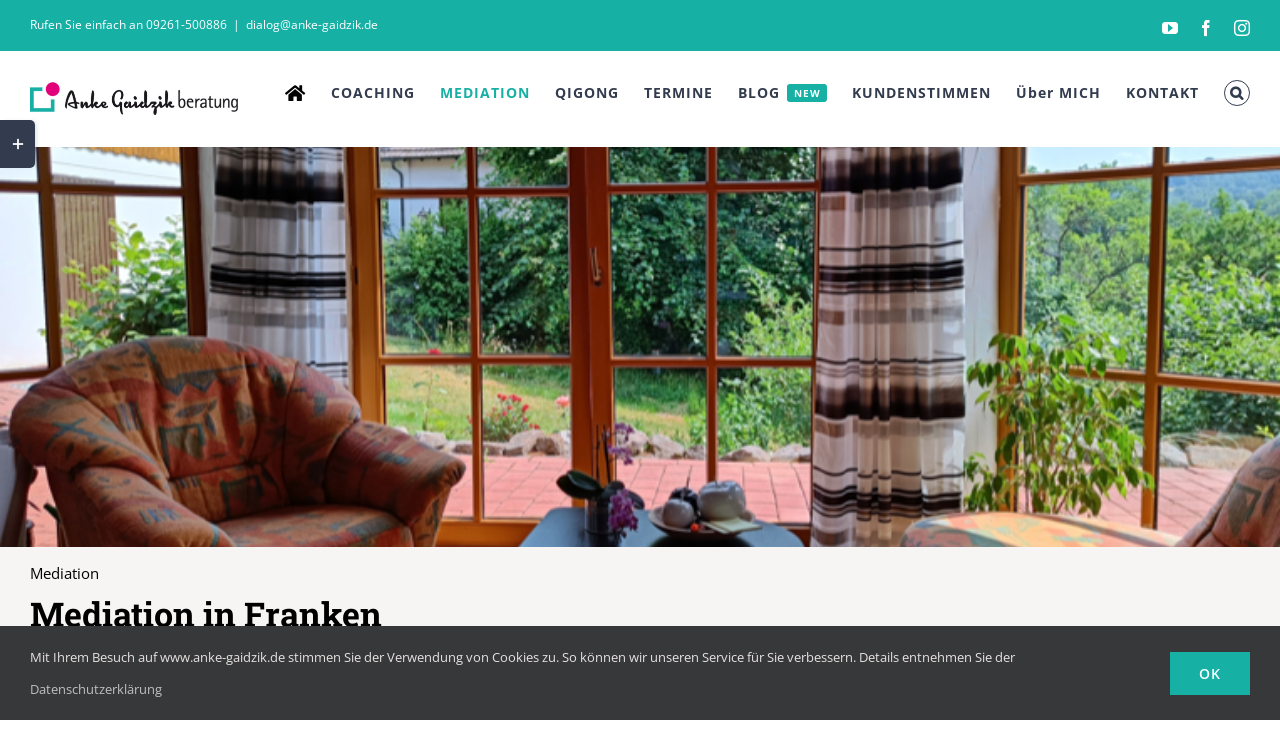

--- FILE ---
content_type: text/html; charset=UTF-8
request_url: http://anke-gaidzik.de/mediation/
body_size: 21925
content:
<!DOCTYPE html>
<html class="avada-html-layout-wide avada-html-header-position-top" lang="de" prefix="og: http://ogp.me/ns# fb: http://ogp.me/ns/fb#">
<head>
	<meta http-equiv="X-UA-Compatible" content="IE=edge" />
	<meta http-equiv="Content-Type" content="text/html; charset=utf-8"/>
	<meta name="viewport" content="width=device-width, initial-scale=1" />
	<meta name='robots' content='index, follow, max-image-preview:large, max-snippet:-1, max-video-preview:-1' />
	<style>img:is([sizes="auto" i], [sizes^="auto," i]) { contain-intrinsic-size: 3000px 1500px }</style>
	
	<!-- This site is optimized with the Yoast SEO Premium plugin v25.8 (Yoast SEO v25.8) - https://yoast.com/wordpress/plugins/seo/ -->
	<title>Mediation - zertifizierte Mediatorin | Anke Gaidzik Beratung</title>
	<meta name="description" content="Mediation in Franken - als zertifizierte Mediatorin übernehme ich gerne die Moderation ihrer schwierigen Gespräche." />
	<link rel="canonical" href="https://anke-gaidzik.de/mediation/" />
	<meta property="og:locale" content="de_DE" />
	<meta property="og:type" content="article" />
	<meta property="og:title" content="Mediation" />
	<meta property="og:description" content="Mediation in Franken - als zertifizierte Mediatorin übernehme ich gerne die Moderation ihrer schwierigen Gespräche." />
	<meta property="og:url" content="https://anke-gaidzik.de/mediation/" />
	<meta property="og:site_name" content="Anke Gaidzik Beratung" />
	<meta property="article:modified_time" content="2025-07-26T18:40:56+00:00" />
	<meta property="og:image" content="https://anke-gaidzik.de/wp-content/uploads/2023/06/Anke-Gaidzik-Beratung-Leitbild.jpg" />
	<meta property="og:image:width" content="1280" />
	<meta property="og:image:height" content="566" />
	<meta property="og:image:type" content="image/jpeg" />
	<meta name="twitter:card" content="summary_large_image" />
	<meta name="twitter:site" content="@AnkeGaidzik" />
	<meta name="twitter:label1" content="Geschätzte Lesezeit" />
	<meta name="twitter:data1" content="3 Minuten" />
	<script type="application/ld+json" class="yoast-schema-graph">{"@context":"https://schema.org","@graph":[{"@type":"WebPage","@id":"https://anke-gaidzik.de/mediation/","url":"https://anke-gaidzik.de/mediation/","name":"Mediation - zertifizierte Mediatorin | Anke Gaidzik Beratung","isPartOf":{"@id":"https://anke-gaidzik.de/#website"},"datePublished":"2019-12-31T16:57:22+00:00","dateModified":"2025-07-26T18:40:56+00:00","description":"Mediation in Franken - als zertifizierte Mediatorin übernehme ich gerne die Moderation ihrer schwierigen Gespräche.","breadcrumb":{"@id":"https://anke-gaidzik.de/mediation/#breadcrumb"},"inLanguage":"de","potentialAction":[{"@type":"ReadAction","target":["https://anke-gaidzik.de/mediation/"]}]},{"@type":"BreadcrumbList","@id":"https://anke-gaidzik.de/mediation/#breadcrumb","itemListElement":[{"@type":"ListItem","position":1,"name":"Startseite","item":"https://anke-gaidzik.de/"},{"@type":"ListItem","position":2,"name":"Mediation"}]},{"@type":"WebSite","@id":"https://anke-gaidzik.de/#website","url":"https://anke-gaidzik.de/","name":"Anke Gaidzik Beratung","description":"Empowering People!","publisher":{"@id":"https://anke-gaidzik.de/#/schema/person/83bf114ca30f4d0362e7e3bd294e9434"},"alternateName":"Anke Gaidzik Coaching","potentialAction":[{"@type":"SearchAction","target":{"@type":"EntryPoint","urlTemplate":"https://anke-gaidzik.de/?s={search_term_string}"},"query-input":{"@type":"PropertyValueSpecification","valueRequired":true,"valueName":"search_term_string"}}],"inLanguage":"de"},{"@type":["Person","Organization"],"@id":"https://anke-gaidzik.de/#/schema/person/83bf114ca30f4d0362e7e3bd294e9434","name":"Anke Gaidzik","image":{"@type":"ImageObject","inLanguage":"de","@id":"https://anke-gaidzik.de/#/schema/person/image/","url":"https://anke-gaidzik.de/wp-content/uploads/2020/01/Anke_Gaidzik_300_2018.jpg","contentUrl":"https://anke-gaidzik.de/wp-content/uploads/2020/01/Anke_Gaidzik_300_2018.jpg","width":300,"height":300,"caption":"Anke Gaidzik"},"logo":{"@id":"https://anke-gaidzik.de/#/schema/person/image/"},"description":"Tätigkeitsbereiche Change-Beratungen, Coachings für Privatpersonen, Führungskräfte und Teams sowie Mediationen (Konfliktmoderationen) Ausbildung / Studium / Qualifikation - Systemischer Coach (SG) - Mediator (FH) - Lehrtrainer (DVNLP) - Qigong Kursleiterin (DQGG) - Dipl. Ing. (FH) Technische Informatik","sameAs":["http://www.anke-gaidzik.de"],"honorificPrefix":"Fr","gender":"weiblich","knowsAbout":["Mediation","Coaching","Konfliktklärung"],"knowsLanguage":["Deutsch"],"jobTitle":"Mediator, Coach, Trainer","publishingPrinciples":"https://anke-gaidzik.de/anke-gaidzik-systemischer-coach-mediatorin/anke-gaidzik-beratung-leitbild/","actionableFeedbackPolicy":"https://anke-gaidzik.de/google-bewertungen/","ethicsPolicy":"https://anke-gaidzik.de/anke-gaidzik-systemischer-coach-mediatorin/anke-gaidzik-beratung-leitbild/"}]}</script>
	<!-- / Yoast SEO Premium plugin. -->


<link rel="alternate" type="text/calendar" title="Anke Gaidzik Beratung &raquo; iCal Feed" href="https://anke-gaidzik.de/veranstaltungen/?ical=1" />
		
		
		
									<meta name="description" content="Mediation in Franken
Das Mediations-Büro in ihrer Nähe (Kronach, Coburg)
Sie interessieren sich für eine Mediation bzw. eine Streitmoderation, dann finden Sie im Folgenden meine angebotenen Dienstleistungen zu dem Thema.  
TEAM MEDIATION   
BUSINESS MEDIATION   
PRIVATE MEDIATION   
Konfliktmoderation durch externen Dritten
Im Vorfeld bleibt mir zu sagen,"/>
				
		<meta property="og:locale" content="de_DE"/>
		<meta property="og:type" content="article"/>
		<meta property="og:site_name" content="Anke Gaidzik Beratung"/>
		<meta property="og:title" content="Mediation - zertifizierte Mediatorin | Anke Gaidzik Beratung"/>
				<meta property="og:description" content="Mediation in Franken
Das Mediations-Büro in ihrer Nähe (Kronach, Coburg)
Sie interessieren sich für eine Mediation bzw. eine Streitmoderation, dann finden Sie im Folgenden meine angebotenen Dienstleistungen zu dem Thema.  
TEAM MEDIATION   
BUSINESS MEDIATION   
PRIVATE MEDIATION   
Konfliktmoderation durch externen Dritten
Im Vorfeld bleibt mir zu sagen,"/>
				<meta property="og:url" content="https://anke-gaidzik.de/mediation/"/>
													<meta property="article:modified_time" content="2025-07-26T18:40:56+01:00"/>
											<meta property="og:image" content="http://anke-gaidzik.de/wp-content/uploads/2019/12/Logo_Anke-Gaidzik_W415.jpg"/>
		<meta property="og:image:width" content="415"/>
		<meta property="og:image:height" content="66"/>
		<meta property="og:image:type" content="image/jpeg"/>
				<link rel='stylesheet' id='cookie-law-info-css' href='http://anke-gaidzik.de/wp-content/plugins/cookie-law-info/legacy/public/css/cookie-law-info-public.css?ver=3.3.4' type='text/css' media='all' />
<link rel='stylesheet' id='cookie-law-info-gdpr-css' href='http://anke-gaidzik.de/wp-content/plugins/cookie-law-info/legacy/public/css/cookie-law-info-gdpr.css?ver=3.3.4' type='text/css' media='all' />
<link rel='stylesheet' id='wpa-css-css' href='http://anke-gaidzik.de/wp-content/plugins/honeypot/includes/css/wpa.css?ver=2.2.14' type='text/css' media='all' />
<link rel='stylesheet' id='fusion-dynamic-css-css' href='http://anke-gaidzik.de/wp-content/uploads/fusion-styles/449afbc41d895c5b7dc147f6d7bdd293.min.css?ver=3.13.1' type='text/css' media='all' />
<script type="text/javascript" src="http://anke-gaidzik.de/wp-includes/js/jquery/jquery.min.js?ver=3.7.1" id="jquery-core-js"></script>
<script type="text/javascript" src="http://anke-gaidzik.de/wp-includes/js/jquery/jquery-migrate.min.js?ver=3.4.1" id="jquery-migrate-js"></script>
<script type="text/javascript" id="cookie-law-info-js-extra">
/* <![CDATA[ */
var Cli_Data = {"nn_cookie_ids":[],"cookielist":[],"non_necessary_cookies":[],"ccpaEnabled":"","ccpaRegionBased":"","ccpaBarEnabled":"","strictlyEnabled":["necessary","obligatoire"],"ccpaType":"gdpr","js_blocking":"1","custom_integration":"","triggerDomRefresh":"","secure_cookies":""};
var cli_cookiebar_settings = {"animate_speed_hide":"500","animate_speed_show":"500","background":"#FFF","border":"#b1a6a6c2","border_on":"","button_1_button_colour":"#61a229","button_1_button_hover":"#4e8221","button_1_link_colour":"#fff","button_1_as_button":"1","button_1_new_win":"","button_2_button_colour":"#333","button_2_button_hover":"#292929","button_2_link_colour":"#444","button_2_as_button":"","button_2_hidebar":"","button_3_button_colour":"#dedfe0","button_3_button_hover":"#b2b2b3","button_3_link_colour":"#333333","button_3_as_button":"1","button_3_new_win":"","button_4_button_colour":"#dedfe0","button_4_button_hover":"#b2b2b3","button_4_link_colour":"#333333","button_4_as_button":"1","button_7_button_colour":"#61a229","button_7_button_hover":"#4e8221","button_7_link_colour":"#fff","button_7_as_button":"1","button_7_new_win":"","font_family":"inherit","header_fix":"","notify_animate_hide":"1","notify_animate_show":"","notify_div_id":"#cookie-law-info-bar","notify_position_horizontal":"right","notify_position_vertical":"bottom","scroll_close":"","scroll_close_reload":"","accept_close_reload":"","reject_close_reload":"","showagain_tab":"","showagain_background":"#fff","showagain_border":"#000","showagain_div_id":"#cookie-law-info-again","showagain_x_position":"100px","text":"#333333","show_once_yn":"","show_once":"10000","logging_on":"","as_popup":"","popup_overlay":"1","bar_heading_text":"","cookie_bar_as":"banner","popup_showagain_position":"bottom-right","widget_position":"left"};
var log_object = {"ajax_url":"https:\/\/anke-gaidzik.de\/wp-admin\/admin-ajax.php"};
/* ]]> */
</script>
<script type="text/javascript" src="http://anke-gaidzik.de/wp-content/plugins/cookie-law-info/legacy/public/js/cookie-law-info-public.js?ver=3.3.4" id="cookie-law-info-js"></script>
<link rel="https://api.w.org/" href="https://anke-gaidzik.de/wp-json/" /><link rel="alternate" title="JSON" type="application/json" href="https://anke-gaidzik.de/wp-json/wp/v2/pages/2213" /><link rel="EditURI" type="application/rsd+xml" title="RSD" href="https://anke-gaidzik.de/xmlrpc.php?rsd" />
<meta name="generator" content="WordPress 6.8.3" />
<link rel='shortlink' href='https://anke-gaidzik.de/?p=2213' />
<link rel="alternate" title="oEmbed (JSON)" type="application/json+oembed" href="https://anke-gaidzik.de/wp-json/oembed/1.0/embed?url=https%3A%2F%2Fanke-gaidzik.de%2Fmediation%2F" />
<link rel="alternate" title="oEmbed (XML)" type="text/xml+oembed" href="https://anke-gaidzik.de/wp-json/oembed/1.0/embed?url=https%3A%2F%2Fanke-gaidzik.de%2Fmediation%2F&#038;format=xml" />
<meta name="tec-api-version" content="v1"><meta name="tec-api-origin" content="https://anke-gaidzik.de"><link rel="alternate" href="https://anke-gaidzik.de/wp-json/tribe/events/v1/" /><style type="text/css" id="css-fb-visibility">@media screen and (max-width: 640px){.fusion-no-small-visibility{display:none !important;}body .sm-text-align-center{text-align:center !important;}body .sm-text-align-left{text-align:left !important;}body .sm-text-align-right{text-align:right !important;}body .sm-flex-align-center{justify-content:center !important;}body .sm-flex-align-flex-start{justify-content:flex-start !important;}body .sm-flex-align-flex-end{justify-content:flex-end !important;}body .sm-mx-auto{margin-left:auto !important;margin-right:auto !important;}body .sm-ml-auto{margin-left:auto !important;}body .sm-mr-auto{margin-right:auto !important;}body .fusion-absolute-position-small{position:absolute;top:auto;width:100%;}.awb-sticky.awb-sticky-small{ position: sticky; top: var(--awb-sticky-offset,0); }}@media screen and (min-width: 641px) and (max-width: 1024px){.fusion-no-medium-visibility{display:none !important;}body .md-text-align-center{text-align:center !important;}body .md-text-align-left{text-align:left !important;}body .md-text-align-right{text-align:right !important;}body .md-flex-align-center{justify-content:center !important;}body .md-flex-align-flex-start{justify-content:flex-start !important;}body .md-flex-align-flex-end{justify-content:flex-end !important;}body .md-mx-auto{margin-left:auto !important;margin-right:auto !important;}body .md-ml-auto{margin-left:auto !important;}body .md-mr-auto{margin-right:auto !important;}body .fusion-absolute-position-medium{position:absolute;top:auto;width:100%;}.awb-sticky.awb-sticky-medium{ position: sticky; top: var(--awb-sticky-offset,0); }}@media screen and (min-width: 1025px){.fusion-no-large-visibility{display:none !important;}body .lg-text-align-center{text-align:center !important;}body .lg-text-align-left{text-align:left !important;}body .lg-text-align-right{text-align:right !important;}body .lg-flex-align-center{justify-content:center !important;}body .lg-flex-align-flex-start{justify-content:flex-start !important;}body .lg-flex-align-flex-end{justify-content:flex-end !important;}body .lg-mx-auto{margin-left:auto !important;margin-right:auto !important;}body .lg-ml-auto{margin-left:auto !important;}body .lg-mr-auto{margin-right:auto !important;}body .fusion-absolute-position-large{position:absolute;top:auto;width:100%;}.awb-sticky.awb-sticky-large{ position: sticky; top: var(--awb-sticky-offset,0); }}</style><style type="text/css">.recentcomments a{display:inline !important;padding:0 !important;margin:0 !important;}</style><link rel="icon" href="https://anke-gaidzik.de/wp-content/uploads/2019/12/Logo_Anke_Gaidzik_quadratisch-512-66x66.jpg" sizes="32x32" />
<link rel="icon" href="https://anke-gaidzik.de/wp-content/uploads/2019/12/Logo_Anke_Gaidzik_quadratisch-512-200x200.jpg" sizes="192x192" />
<link rel="apple-touch-icon" href="https://anke-gaidzik.de/wp-content/uploads/2019/12/Logo_Anke_Gaidzik_quadratisch-512-200x200.jpg" />
<meta name="msapplication-TileImage" content="https://anke-gaidzik.de/wp-content/uploads/2019/12/Logo_Anke_Gaidzik_quadratisch-512-300x300.jpg" />
		<script type="text/javascript">
			var doc = document.documentElement;
			doc.setAttribute( 'data-useragent', navigator.userAgent );
		</script>
						<style type="text/css" id="c4wp-checkout-css">
					.woocommerce-checkout .c4wp_captcha_field {
						margin-bottom: 10px;
						margin-top: 15px;
						position: relative;
						display: inline-block;
					}
				</style>
								<style type="text/css" id="c4wp-v3-lp-form-css">
					.login #login, .login #lostpasswordform {
						min-width: 350px !important;
					}
					.wpforms-field-c4wp iframe {
						width: 100% !important;
					}
				</style>
							<style type="text/css" id="c4wp-v3-lp-form-css">
				.login #login, .login #lostpasswordform {
					min-width: 350px !important;
				}
				.wpforms-field-c4wp iframe {
					width: 100% !important;
				}
			</style>
			
	</head>

<body class="wp-singular page-template-default page page-id-2213 page-parent wp-theme-Avada tribe-no-js fusion-image-hovers fusion-pagination-sizing fusion-button_type-flat fusion-button_span-yes fusion-button_gradient-linear avada-image-rollover-circle-no avada-image-rollover-yes avada-image-rollover-direction-fade fusion-body ltr fusion-sticky-header no-tablet-sticky-header no-mobile-sticky-header no-mobile-slidingbar avada-has-rev-slider-styles fusion-disable-outline fusion-sub-menu-fade mobile-logo-pos-left layout-wide-mode avada-has-boxed-modal-shadow-none layout-scroll-offset-full avada-has-zero-margin-offset-top fusion-top-header menu-text-align-center mobile-menu-design-modern fusion-hide-pagination-text fusion-header-layout-v3 avada-responsive avada-footer-fx-none avada-menu-highlight-style-bar fusion-search-form-classic fusion-main-menu-search-dropdown fusion-avatar-square avada-dropdown-styles avada-blog-layout-masonry avada-blog-archive-layout-grid avada-ec-not-100-width avada-ec-meta-layout-sidebar avada-header-shadow-no avada-menu-icon-position-left avada-has-megamenu-shadow avada-has-mainmenu-dropdown-divider fusion-has-main-nav-icon-circle avada-has-pagetitle-bg-full avada-has-main-nav-search-icon avada-has-100-footer avada-has-titlebar-bar_and_content avada-has-footer-widget-bg-image avada-header-border-color-full-transparent avada-social-full-transparent avada-has-slidingbar-widgets avada-has-slidingbar-position-left avada-slidingbar-toggle-style-rectangle avada-has-transparent-timeline_color avada-has-pagination-padding avada-flyout-menu-direction-top avada-ec-views-v2" data-awb-post-id="2213">
		<a class="skip-link screen-reader-text" href="#content">Zum Inhalt springen</a>

	<div id="boxed-wrapper">
		
		<div id="wrapper" class="fusion-wrapper">
			<div id="home" style="position:relative;top:-1px;"></div>
							
					
			<header class="fusion-header-wrapper">
				<div class="fusion-header-v3 fusion-logo-alignment fusion-logo-left fusion-sticky-menu- fusion-sticky-logo- fusion-mobile-logo-1  fusion-mobile-menu-design-modern">
					
<div class="fusion-secondary-header">
	<div class="fusion-row">
					<div class="fusion-alignleft">
				<div class="fusion-contact-info"><span class="fusion-contact-info-phone-number">Rufen Sie einfach an 09261-500886</span><span class="fusion-header-separator">|</span><span class="fusion-contact-info-email-address"><a href="mailto:&#100;&#105;a&#108;o&#103;&#64;a&#110;ke&#45;g&#97;&#105;&#100;&#122;ik&#46;d&#101;">&#100;&#105;a&#108;o&#103;&#64;a&#110;ke&#45;g&#97;&#105;&#100;&#122;ik&#46;d&#101;</a></span></div>			</div>
							<div class="fusion-alignright">
				<div class="fusion-social-links-header"><div class="fusion-social-networks"><div class="fusion-social-networks-wrapper"><a  class="fusion-social-network-icon fusion-tooltip fusion-youtube awb-icon-youtube" style data-placement="bottom" data-title="YouTube" data-toggle="tooltip" title="YouTube" href="https://www.youtube.com/user/wirkmarketing/featured" target="_blank" rel="noopener noreferrer"><span class="screen-reader-text">YouTube</span></a><a  class="fusion-social-network-icon fusion-tooltip fusion-facebook awb-icon-facebook" style data-placement="bottom" data-title="Facebook" data-toggle="tooltip" title="Facebook" href="https://www.facebook.com/AGBeratung/" target="_blank" rel="noreferrer"><span class="screen-reader-text">Facebook</span></a><a  class="fusion-social-network-icon fusion-tooltip fusion-instagram awb-icon-instagram" style data-placement="bottom" data-title="Instagram" data-toggle="tooltip" title="Instagram" href="https://www.instagram.com/anke_gaidzik/" target="_blank" rel="noopener noreferrer"><span class="screen-reader-text">Instagram</span></a></div></div></div>			</div>
			</div>
</div>
<div class="fusion-header-sticky-height"></div>
<div class="fusion-header">
	<div class="fusion-row">
					<div class="fusion-logo" data-margin-top="31px" data-margin-bottom="31px" data-margin-left="0px" data-margin-right="0px">
			<a class="fusion-logo-link"  href="https://anke-gaidzik.de/" >

						<!-- standard logo -->
			<img src="http://anke-gaidzik.de/wp-content/uploads/2019/12/Logo_Anke-Gaidzik_W415.jpg" srcset="http://anke-gaidzik.de/wp-content/uploads/2019/12/Logo_Anke-Gaidzik_W415.jpg 1x, http://anke-gaidzik.de/wp-content/uploads/2019/12/Logo_Anke-Gaidzik_W415.jpg 2x" width="415" height="66" style="max-height:66px;height:auto;" alt="Anke Gaidzik Beratung Logo" data-retina_logo_url="http://anke-gaidzik.de/wp-content/uploads/2019/12/Logo_Anke-Gaidzik_W415.jpg" class="fusion-standard-logo" />

											<!-- mobile logo -->
				<img src="http://anke-gaidzik.de/wp-content/uploads/2019/12/Logo_Anke-Gaidzik_W415.jpg" srcset="http://anke-gaidzik.de/wp-content/uploads/2019/12/Logo_Anke-Gaidzik_W415.jpg 1x, http://anke-gaidzik.de/wp-content/uploads/2019/12/Logo_Anke-Gaidzik_W415.jpg 2x" width="415" height="66" style="max-height:66px;height:auto;" alt="Anke Gaidzik Beratung Logo" data-retina_logo_url="http://anke-gaidzik.de/wp-content/uploads/2019/12/Logo_Anke-Gaidzik_W415.jpg" class="fusion-mobile-logo" />
			
					</a>
		</div>		<nav class="fusion-main-menu" aria-label="Hauptmenü"><ul id="menu-faqs" class="fusion-menu"><li  id="menu-item-27"  class="menu-item menu-item-type-post_type menu-item-object-page menu-item-home menu-item-27"  data-item-id="27"><a  href="https://anke-gaidzik.de/" class="fusion-icon-only-link fusion-flex-link fusion-bar-highlight"><span class="fusion-megamenu-icon"><i class="glyphicon fa-home fas" aria-hidden="true"></i></span><span class="menu-text"><span class="menu-title">Startseite</span></span></a></li><li  id="menu-item-3096"  class="menu-item menu-item-type-custom menu-item-object-custom menu-item-has-children menu-item-3096 fusion-dropdown-menu"  data-item-id="3096"><a  href="#" class="fusion-bar-highlight"><span class="menu-text">COACHING</span></a><ul class="sub-menu"><li  id="menu-item-3097"  class="menu-item menu-item-type-post_type menu-item-object-page menu-item-3097 fusion-dropdown-submenu" ><a  href="https://anke-gaidzik.de/systemisches-coaching/" class="fusion-bar-highlight"><span>SYSTEMISCHES COACHING</span></a></li><li  id="menu-item-2156"  class="menu-item menu-item-type-custom menu-item-object-custom menu-item-2156 fusion-dropdown-submenu" ><a  href="https://anke-gaidzik.de/fuehrungskraefte-coaching/" class="fusion-bar-highlight"><span>FÜHRUNGSKRÄFTE COACHING</span></a></li><li  id="menu-item-2155"  class="menu-item menu-item-type-custom menu-item-object-custom menu-item-2155 fusion-dropdown-submenu" ><a  href="https://anke-gaidzik.de/team-coaching/" class="fusion-bar-highlight"><span>TEAM COACHING</span></a></li><li  id="menu-item-2157"  class="menu-item menu-item-type-custom menu-item-object-custom menu-item-2157 fusion-dropdown-submenu" ><a  href="https://anke-gaidzik.de/persoenlichkeitsentwicklung/" class="fusion-bar-highlight"><span>PERSÖNLICHKEITS­ENTWICKLUNG</span></a></li></ul></li><li  id="menu-item-3167"  class="menu-item menu-item-type-custom menu-item-object-custom current-menu-ancestor current-menu-parent menu-item-has-children menu-item-3167 fusion-dropdown-menu"  data-item-id="3167"><a  href="#" class="fusion-bar-highlight"><span class="menu-text">MEDIATION</span></a><ul class="sub-menu"><li  id="menu-item-3512"  class="menu-item menu-item-type-post_type menu-item-object-page current-menu-item page_item page-item-2213 current_page_item menu-item-3512 fusion-dropdown-submenu" ><a  href="https://anke-gaidzik.de/mediation/" class="fusion-bar-highlight"><span>MEDIATION in FRANKEN</span></a></li><li  id="menu-item-1998"  class="menu-item menu-item-type-custom menu-item-object-custom menu-item-1998 fusion-dropdown-submenu" ><a  href="https://anke-gaidzik.de/business-mediation/" class="fusion-bar-highlight"><span>BUSINESS MEDIATION</span></a></li><li  id="menu-item-2006"  class="menu-item menu-item-type-custom menu-item-object-custom menu-item-2006 fusion-dropdown-submenu" ><a  href="https://anke-gaidzik.de/team-mediation/" class="fusion-bar-highlight"><span>TEAM MEDIATION</span></a></li><li  id="menu-item-1999"  class="menu-item menu-item-type-custom menu-item-object-custom menu-item-1999 fusion-dropdown-submenu" ><a  href="https://anke-gaidzik.de/private-mediation/" class="fusion-bar-highlight"><span>PRIVATE MEDIATION</span></a></li></ul></li><li  id="menu-item-2890"  class="menu-item menu-item-type-post_type menu-item-object-page menu-item-2890"  data-item-id="2890"><a  href="https://anke-gaidzik.de/qigong-achtsamkeitsuebungen/" class="fusion-bar-highlight"><span class="menu-text">QIGONG</span></a></li><li  id="menu-item-1209"  class="menu-item menu-item-type-custom menu-item-object-custom menu-item-1209"  data-item-id="1209"><a  href="https://anke-gaidzik.de/veranstaltungen/" class="fusion-bar-highlight"><span class="menu-text">TERMINE</span></a></li><li  id="menu-item-2362"  class="menu-item menu-item-type-post_type menu-item-object-page menu-item-2362"  data-item-id="2362"><a  href="https://anke-gaidzik.de/blog-empowerment/" class="fusion-bar-highlight fusion-has-highlight-label"><span class="menu-text">BLOG<span class="fusion-menu-highlight-label" style="background-color:#16b0a5;color:#ffffff;">NEW</span></span></a></li><li  id="menu-item-3615"  class="menu-item menu-item-type-post_type menu-item-object-page menu-item-3615"  data-item-id="3615"><a  href="https://anke-gaidzik.de/google-bewertungen/" class="fusion-bar-highlight"><span class="menu-text">KUNDENSTIMMEN</span></a></li><li  id="menu-item-3436"  class="menu-item menu-item-type-post_type menu-item-object-page menu-item-has-children menu-item-3436 fusion-dropdown-menu"  data-item-id="3436"><a  href="https://anke-gaidzik.de/anke-gaidzik-systemischer-coach-mediatorin/" class="fusion-bar-highlight"><span class="menu-text">Über MICH</span></a><ul class="sub-menu"><li  id="menu-item-3150"  class="menu-item menu-item-type-post_type menu-item-object-page menu-item-3150 fusion-dropdown-submenu" ><a  href="https://anke-gaidzik.de/anke-gaidzik-systemischer-coach-mediatorin/" class="fusion-bar-highlight"><span>Anke Gaidzik</span></a></li><li  id="menu-item-3435"  class="menu-item menu-item-type-post_type menu-item-object-page menu-item-3435 fusion-dropdown-submenu" ><a  href="https://anke-gaidzik.de/anke-gaidzik-systemischer-coach-mediatorin/anke-gaidzik-beratung-leitbild/" class="fusion-bar-highlight"><span>Leitbild</span></a></li><li  id="menu-item-3149"  class="menu-item menu-item-type-post_type menu-item-object-page menu-item-3149 fusion-dropdown-submenu" ><a  href="https://anke-gaidzik.de/anke-gaidzik-systemischer-coach-mediatorin/anke-gaidzik-netzwerk-kronach-bamberg-lichtenfels-wuerzburg-coburg-bayreuth/" class="fusion-bar-highlight"><span>Mein Netzwerk</span></a></li><li  id="menu-item-3416"  class="menu-item menu-item-type-post_type menu-item-object-page menu-item-3416 fusion-dropdown-submenu" ><a  href="https://anke-gaidzik.de/anke-gaidzik-systemischer-coach-mediatorin/anke-gaidzik-privat/" class="fusion-bar-highlight"><span>Privat</span></a></li></ul></li><li  id="menu-item-2069"  class="menu-item menu-item-type-post_type menu-item-object-page menu-item-2069"  data-item-id="2069"><a  href="https://anke-gaidzik.de/kontakt/" class="fusion-bar-highlight"><span class="menu-text">KONTAKT</span></a></li><li class="fusion-custom-menu-item fusion-main-menu-search"><a class="fusion-main-menu-icon fusion-bar-highlight" href="#" aria-label="Suche" data-title="Suche" title="Suche" role="button" aria-expanded="false"></a><div class="fusion-custom-menu-item-contents">		<form role="search" class="searchform fusion-search-form  fusion-search-form-classic" method="get" action="https://anke-gaidzik.de/">
			<div class="fusion-search-form-content">

				
				<div class="fusion-search-field search-field">
					<label><span class="screen-reader-text">Suche nach:</span>
													<input type="search" value="" name="s" class="s" placeholder="Suchen..." required aria-required="true" aria-label="Suchen..."/>
											</label>
				</div>
				<div class="fusion-search-button search-button">
					<input type="submit" class="fusion-search-submit searchsubmit" aria-label="Suche" value="&#xf002;" />
									</div>

				
			</div>


			
		</form>
		</div></li></ul></nav>	<div class="fusion-mobile-menu-icons">
							<a href="#" class="fusion-icon awb-icon-bars" aria-label="Toggle mobile menu" aria-expanded="false"></a>
		
		
		
			</div>

<nav class="fusion-mobile-nav-holder fusion-mobile-menu-text-align-left" aria-label="Main Menu Mobile"></nav>

					</div>
</div>
				</div>
				<div class="fusion-clearfix"></div>
			</header>
								
							<div id="sliders-container" class="fusion-slider-visibility">
					</div>
				
					
							
			<section class="avada-page-titlebar-wrapper" aria-label="Kopfzeilen-Container">
	<div class="fusion-page-title-bar fusion-page-title-bar-breadcrumbs fusion-page-title-bar-center">
		<div class="fusion-page-title-row">
			<div class="fusion-page-title-wrapper">
				<div class="fusion-page-title-captions">

																							<h1 class="entry-title">Mediation</h1>

											
																
				</div>

				
			</div>
		</div>
	</div>
</section>

						<main id="main" class="clearfix ">
				<div class="fusion-row" style="">
<section id="content" style="width: 100%;">
					<div id="post-2213" class="post-2213 page type-page status-publish hentry">
			<span class="entry-title rich-snippet-hidden">Mediation</span><span class="vcard rich-snippet-hidden"><span class="fn"><a href="https://anke-gaidzik.de/author/gaidzik/" title="Beiträge von Anke Gaidzik" rel="author">Anke Gaidzik</a></span></span><span class="updated rich-snippet-hidden">2025-07-26T20:40:56+02:00</span>
			
			<div class="post-content">
				<div class="fusion-fullwidth fullwidth-box fusion-builder-row-1 has-pattern-background has-mask-background nonhundred-percent-fullwidth non-hundred-percent-height-scrolling" style="--awb-border-radius-top-left:0px;--awb-border-radius-top-right:0px;--awb-border-radius-bottom-right:0px;--awb-border-radius-bottom-left:0px;--awb-padding-top:0px;--awb-padding-right:0px;--awb-padding-bottom:0px;--awb-padding-left:0px;--awb-flex-wrap:wrap;" ><div class="fusion-builder-row fusion-row"><div class="fusion-layout-column fusion_builder_column fusion-builder-column-0 fusion_builder_column_1_1 1_1 fusion-one-full fusion-column-first fusion-column-last" style="--awb-bg-size:cover;"><div class="fusion-column-wrapper fusion-column-has-shadow fusion-flex-column-wrapper-legacy"><nav class="fusion-breadcrumbs awb-yoast-breadcrumbs fusion-breadcrumbs-1" style="--awb-breadcrumb-sep:&#039;|&#039;;" aria-label="Breadcrumb"><ol class="awb-breadcrumb-list"><li class="fusion-breadcrumb-item"  aria-current="page"><span  class="breadcrumb-leaf">Mediation</span></li></ol></nav><div class="fusion-text fusion-text-1"><h2><span style="color: #000000;">Mediation in Franken</span></h2>
<h3><span style="color: #000000;">Das Mediations-Büro in ihrer Nähe (Kronach, Coburg)</span></h3>
<p>Sie interessieren sich für eine Mediation bzw. eine Streitmoderation, dann finden Sie im Folgenden meine angebotenen Dienstleistungen zu dem Thema.</p>
</div><div class="fusion-clearfix"></div></div></div><div class="fusion-layout-column fusion_builder_column fusion-builder-column-1 fusion_builder_column_1_3 1_3 fusion-one-third fusion-column-first" style="--awb-bg-size:cover;--awb-margin-bottom:0px;width:33.333333333333%;width:calc(33.333333333333% - ( ( 4% + 4% ) * 0.33333333333333 ) );margin-right: 4%;" data-scroll-devices="small-visibility,medium-visibility,large-visibility"><div class="fusion-column-wrapper fusion-column-has-shadow fusion-flex-column-wrapper-legacy"><div class="fusion-text fusion-text-2"><h3><strong>TEAM MEDIATION</strong></h3>
</div><div class="fusion-widget-area awb-widget-area-element fusion-widget-area-1 fusion-content-widget-area" style="--awb-title-size:18px;--awb-title-color:#333c4e;--awb-padding:0px 0px 0px 0px;"><div id="media_image-2" class="widget widget_media_image"><a href="https://anke-gaidzik.de/team-mediation/"><img fetchpriority="high" decoding="async" width="300" height="200" src="https://anke-gaidzik.de/wp-content/uploads/2019/12/Fotolia_57014677_S_Team-1-300x200.jpg" class="image wp-image-2093  attachment-medium size-medium" alt="Team Mediation" style="max-width: 100%; height: auto;" srcset="https://anke-gaidzik.de/wp-content/uploads/2019/12/Fotolia_57014677_S_Team-1-200x133.jpg 200w, https://anke-gaidzik.de/wp-content/uploads/2019/12/Fotolia_57014677_S_Team-1-300x200.jpg 300w, https://anke-gaidzik.de/wp-content/uploads/2019/12/Fotolia_57014677_S_Team-1-400x267.jpg 400w, https://anke-gaidzik.de/wp-content/uploads/2019/12/Fotolia_57014677_S_Team-1-500x334.jpg 500w, https://anke-gaidzik.de/wp-content/uploads/2019/12/Fotolia_57014677_S_Team-1-600x400.jpg 600w, https://anke-gaidzik.de/wp-content/uploads/2019/12/Fotolia_57014677_S_Team-1-700x467.jpg 700w, https://anke-gaidzik.de/wp-content/uploads/2019/12/Fotolia_57014677_S_Team-1-768x513.jpg 768w, https://anke-gaidzik.de/wp-content/uploads/2019/12/Fotolia_57014677_S_Team-1-800x534.jpg 800w, https://anke-gaidzik.de/wp-content/uploads/2019/12/Fotolia_57014677_S_Team-1.jpg 848w" sizes="(max-width: 300px) 100vw, 300px" /></a></div><div id="text-5" class="widget widget_text"><div class="heading"><h4 class="widget-title">Das Team arbeitsfähig machen</h4></div>			<div class="textwidget"></div>
		</div><div class="fusion-additional-widget-content"></div></div><div class="fusion-clearfix"></div></div></div><div class="fusion-layout-column fusion_builder_column fusion-builder-column-2 fusion_builder_column_1_3 1_3 fusion-one-third" style="--awb-bg-size:cover;--awb-margin-bottom:0px;width:33.333333333333%;width:calc(33.333333333333% - ( ( 4% + 4% ) * 0.33333333333333 ) );margin-right: 4%;" data-scroll-devices="small-visibility,medium-visibility,large-visibility"><div class="fusion-column-wrapper fusion-column-has-shadow fusion-flex-column-wrapper-legacy"><div class="fusion-text fusion-text-3"><h3><strong>BUSINESS MEDIATION</strong></h3>
</div><div class="fusion-widget-area awb-widget-area-element fusion-widget-area-2 fusion-content-widget-area" style="--awb-title-size:18px;--awb-title-color:#333c4e;--awb-padding:0px 0px 0px 0px;"><div id="media_image-3" class="widget widget_media_image"><a href="https://anke-gaidzik.de/business-mediation/"><img decoding="async" width="300" height="200" src="https://anke-gaidzik.de/wp-content/uploads/2019/12/Fotolia_46645626_S-300x200.jpg" class="image wp-image-2102  attachment-medium size-medium" alt="Business Mediation" style="max-width: 100%; height: auto;" srcset="https://anke-gaidzik.de/wp-content/uploads/2019/12/Fotolia_46645626_S-200x133.jpg 200w, https://anke-gaidzik.de/wp-content/uploads/2019/12/Fotolia_46645626_S-300x200.jpg 300w, https://anke-gaidzik.de/wp-content/uploads/2019/12/Fotolia_46645626_S-400x267.jpg 400w, https://anke-gaidzik.de/wp-content/uploads/2019/12/Fotolia_46645626_S-500x334.jpg 500w, https://anke-gaidzik.de/wp-content/uploads/2019/12/Fotolia_46645626_S-600x400.jpg 600w, https://anke-gaidzik.de/wp-content/uploads/2019/12/Fotolia_46645626_S-700x467.jpg 700w, https://anke-gaidzik.de/wp-content/uploads/2019/12/Fotolia_46645626_S-768x513.jpg 768w, https://anke-gaidzik.de/wp-content/uploads/2019/12/Fotolia_46645626_S-800x534.jpg 800w, https://anke-gaidzik.de/wp-content/uploads/2019/12/Fotolia_46645626_S.jpg 848w" sizes="(max-width: 300px) 100vw, 300px" /></a></div><div id="text-2" class="widget widget_text"><div class="heading"><h4 class="widget-title">Moderation schwieriger Gespräche</h4></div>			<div class="textwidget"></div>
		</div><div class="fusion-additional-widget-content"></div></div><div class="fusion-clearfix"></div></div></div><div class="fusion-layout-column fusion_builder_column fusion-builder-column-3 fusion_builder_column_1_3 1_3 fusion-one-third fusion-column-last" style="--awb-bg-size:cover;--awb-margin-bottom:0px;width:33.333333333333%;width:calc(33.333333333333% - ( ( 4% + 4% ) * 0.33333333333333 ) );" data-scroll-devices="small-visibility,medium-visibility,large-visibility"><div class="fusion-column-wrapper fusion-column-has-shadow fusion-flex-column-wrapper-legacy"><div class="fusion-text fusion-text-4"><h3><strong>PRIVATE MEDIATION</strong></h3>
</div><div class="fusion-widget-area awb-widget-area-element fusion-widget-area-3 fusion-content-widget-area" style="--awb-title-size:18px;--awb-title-color:#333c4e;--awb-padding:0px 0px 0px 0px;"><div id="media_image-4" class="widget widget_media_image" style="border-style: solid;border-color:transparent;border-width:0px;"><a href="https://anke-gaidzik.de/private-mediation/"><img decoding="async" width="300" height="200" src="https://anke-gaidzik.de/wp-content/uploads/2019/12/Fotolia_145474548_XS-300x200.jpg" class="image wp-image-2007  attachment-medium size-medium" alt="Private Mediation" style="max-width: 100%; height: auto;" srcset="https://anke-gaidzik.de/wp-content/uploads/2019/12/Fotolia_145474548_XS-200x133.jpg 200w, https://anke-gaidzik.de/wp-content/uploads/2019/12/Fotolia_145474548_XS-300x200.jpg 300w, https://anke-gaidzik.de/wp-content/uploads/2019/12/Fotolia_145474548_XS-400x267.jpg 400w, https://anke-gaidzik.de/wp-content/uploads/2019/12/Fotolia_145474548_XS.jpg 424w" sizes="(max-width: 300px) 100vw, 300px" /></a></div><div id="text-3" class="widget widget_text" style="padding: 0px 0px 110px 0px;border-style: solid;border-color:transparent;border-width:0px;"><div class="heading"><h4 class="widget-title">Streitigkeiten aus dem Weg räumen</h4></div>			<div class="textwidget"></div>
		</div><div class="fusion-additional-widget-content"></div></div><div class="fusion-clearfix"></div></div></div><div class="fusion-layout-column fusion_builder_column fusion-builder-column-4 fusion_builder_column_1_1 1_1 fusion-one-full fusion-column-first fusion-column-last" style="--awb-bg-size:cover;"><div class="fusion-column-wrapper fusion-column-has-shadow fusion-flex-column-wrapper-legacy"><div class="fusion-text fusion-text-5"><h3>Konfliktmoderation durch externen Dritten</h3>
<p>Im Vorfeld bleibt mir zu sagen, dass <strong>die Mediation ein Verfahren zur außergerichtlichen Streitbeilegung</strong> ist. Ich unterstütze die Beteiligten eine von allen akzeptierte, einvernehmliche Lösung zu erarbeiten. Vorteile der Mediation sind, dass die <strong>Kosten und die Zeitdauer</strong> <strong>gegenüber einem Gerichtsverfahren, deutlich geringer</strong> sind und dass Sie selbst einen <strong>größeren Gestaltungs- und Einflussspielraum bei der Lösungsfindung</strong> haben.  Dies ist immer dann besonders wichtig, wenn Sie auch weiterhin in guten Kontakt bleiben möchten.</p>
<p>Sollten Sie noch keine genauen Vorstellungen haben, was eine Mediation ist bzw. wie diese abläuft, dann finden sie auch in der <span style="color: #16b0a5;"><a style="color: #16b0a5;" href="https://anke-gaidzik.de/faqs/">Rubrik FAQs</a></span> und auch in meinem <span style="color: #16b0a5;"><a style="color: #16b0a5;" href="https://anke-gaidzik.de/blog-erfolgreiche-veraenderungen/">Blog</a>  </span>einige Artikel zu dem Thema.</p>
<p>Gerne können wir auch im Vorfeld telefonieren oder mailen, damit Sie herausfinden, ob dies ein guter Weg für Sie ist. Schreiben Sie mir und vereinbaren Sie ein<span style="color: #16b0a5;"> <a style="color: #16b0a5;" href="https://anke-gaidzik.de/kontakt/" target="_blank" rel="noopener">kostenfreies Kennlern-Gespräch</a> </span>(ca. 15 Min.).</p>
<p>Natürlich biete ich auch Online- oder Shuttle Mediationen an.</p>
<h2></h2>
<h3>Warum gibt es Konflikte?</h3>
<p>Immer wieder werde ich gefragt: „Wie kommt es eigentlich zu Konflikten? Gestern war noch alles in Ordnung, aber dann…“</p>
<p>Konflikte können aus verschiedenen Gründen entstehen. Missverständnisse, Meinungsverschiedenheiten und auch das Fehlverhalten von einzelnen Personen können Konflikte auslösen. Sie werden oft stärker, wenn diese nicht direkt angesprochen werden. Die betroffenen Personen reden oft schlecht übereinander oder gehen sich aus dem Weg¹.</p>
<p>Hier ein interessanter Artikel aus dem Fokus, der einen Überblick über Ursachen und Konfliktarten gibt.</p>
<p><em>Quelle: </em><em>¹Fokus: <a href="https://praxistipps.focus.de/wie-entsteht-ein-konflikt-ursachen-und-konfliktarten-im-ueberblick_143012" target="_blank" rel="noopener">Wie entsteht ein Konflikt?</a> </em></p>
</div><div class="fusion-clearfix"></div></div></div></div></div>
							</div>
																													</div>
	</section>
						
					</div>  <!-- fusion-row -->
				</main>  <!-- #main -->
				
				
								
					
		<div class="fusion-footer">
					
	<footer class="fusion-footer-widget-area fusion-widget-area">
		<div class="fusion-row">
			<div class="fusion-columns fusion-columns-5 fusion-widget-area">
				
																									<div class="fusion-column col-lg-2 col-md-2 col-sm-2">
							<section id="custom_html-3" class="widget_text fusion-footer-widget-column widget widget_custom_html"><h4 class="widget-title">Anke Gaidzik Beratung</h4><div class="textwidget custom-html-widget"><ul style="--awb-iconcolor:#717171;--awb-line-height:23.8px;--awb-icon-width:23.8px;--awb-icon-height:23.8px;--awb-icon-margin:9.8px;--awb-content-margin:33.6px;" class="fusion-checklist fusion-checklist-1 fusion-checklist-default type-icons">
<li class="fusion-li-item" style=""><span class="icon-wrapper circle-no"><i class="fusion-li-icon fa fa-home" aria-hidden="true"></i></span><div class="fusion-li-item-content">
<p>96369 Weissenbrunn<br />
Am Mühlberg 29</p>
</div></li>
<li class="fusion-li-item" style=""><span class="icon-wrapper circle-no"><i class="fusion-li-icon fa fa-phone" aria-hidden="true"></i></span><div class="fusion-li-item-content">09261-500886</div></li>
<li class="fusion-li-item" style=""><span class="icon-wrapper circle-no"><i class="fusion-li-icon fa fa-envelope-o" aria-hidden="true"></i></span><div class="fusion-li-item-content"><a style="padding: 0;border-bottom: none" href="mailto:dialog@anke-gaidzik.de">dialog@anke-gaidzik.de</a></div></li><li class="fusion-li-item" style=""><span class="icon-wrapper circle-no"><i class="fusion-li-icon fa fa-clock-o" aria-hidden="true"></i></span><div class="fusion-li-item-content">Termine nach Vereinbarung</div></li></ul></div><div style="clear:both;"></div></section>																					</div>
																										<div class="fusion-column col-lg-2 col-md-2 col-sm-2">
							
		<section id="recent-posts-3" class="fusion-footer-widget-column widget widget_recent_entries">
		<h4 class="widget-title">Neueste Beiträge</h4>
		<ul>
											<li>
					<a href="https://anke-gaidzik.de/2025/09/05/raetselstory-4-fehlender-mut/">Rätselstory #4 Fehlender Mut</a>
											<span class="post-date">5. September 2025</span>
									</li>
											<li>
					<a href="https://anke-gaidzik.de/2025/08/29/raetselstory-3-drive-trifft-detail/">Rätselstory #3 &#8222;Drive trifft Detail&#8220;</a>
											<span class="post-date">29. August 2025</span>
									</li>
											<li>
					<a href="https://anke-gaidzik.de/2025/08/22/raetselstory_2_und-ploetzlich-ist-sie-unsichtbar/">Rätselstory #2 &#8222;Und plötzlich ist sie unsichtbar&#8230;&#8220;</a>
											<span class="post-date">22. August 2025</span>
									</li>
											<li>
					<a href="https://anke-gaidzik.de/2025/08/18/raetselstory-1-ein-satz-ein-knall/">Rätselstory #1 &#8222;Ein-Satz-ein-Knall&#8220;</a>
											<span class="post-date">18. August 2025</span>
									</li>
											<li>
					<a href="https://anke-gaidzik.de/2024/07/04/anerkennung-als-junge-fuehrungskraftungskraft/">Anerkennung als junge Führungskraft</a>
											<span class="post-date">4. Juli 2024</span>
									</li>
					</ul>

		<div style="clear:both;"></div></section>																					</div>
																										<div class="fusion-column col-lg-2 col-md-2 col-sm-2">
							<section id="pages-2" class="fusion-footer-widget-column widget widget_pages"><h4 class="widget-title">SITEMAP</h4>
			<ul>
				<li class="page_item page-item-29 page_item_has_children"><a href="https://anke-gaidzik.de/anke-gaidzik-systemischer-coach-mediatorin/">Anke Gaidzik</a>
<ul class='children'>
	<li class="page_item page-item-3421"><a href="https://anke-gaidzik.de/anke-gaidzik-systemischer-coach-mediatorin/anke-gaidzik-beratung-leitbild/">Anke Gaidzik Beratung &#8211; Leitbild</a></li>
	<li class="page_item page-item-3355"><a href="https://anke-gaidzik.de/anke-gaidzik-systemischer-coach-mediatorin/anke-gaidzik-privat/">Anke Gaidzik Privat</a></li>
	<li class="page_item page-item-3128"><a href="https://anke-gaidzik.de/anke-gaidzik-systemischer-coach-mediatorin/anke-gaidzik-netzwerk-kronach-bamberg-lichtenfels-wuerzburg-coburg-bayreuth/">Mein Netzwerk</a></li>
</ul>
</li>
<li class="page_item page-item-929"><a href="https://anke-gaidzik.de/blog-empowerment/">Blog-Empowerment</a></li>
<li class="page_item page-item-3"><a href="https://anke-gaidzik.de/datenschutzerklaerung/">Datenschutzerklärung</a></li>
<li class="page_item page-item-2508"><a href="https://anke-gaidzik.de/faqs/">FAQs</a></li>
<li class="page_item page-item-3607"><a href="https://anke-gaidzik.de/google-bewertungen/">Google Bewertungen</a></li>
<li class="page_item page-item-7"><a href="https://anke-gaidzik.de/">Home</a></li>
<li class="page_item page-item-2086"><a href="https://anke-gaidzik.de/impressum/">Impressum</a></li>
<li class="page_item page-item-744"><a href="https://anke-gaidzik.de/kontakt/">Kontakt</a></li>
<li class="page_item page-item-2213 page_item_has_children current_page_item"><a href="https://anke-gaidzik.de/mediation/" aria-current="page">Mediation</a>
<ul class='children'>
	<li class="page_item page-item-2001"><a href="https://anke-gaidzik.de/mediation/business-mediation/">Business Mediation</a></li>
	<li class="page_item page-item-2004"><a href="https://anke-gaidzik.de/mediation/private-mediation/">Private Mediation</a></li>
	<li class="page_item page-item-2010"><a href="https://anke-gaidzik.de/mediation/team-mediation/">Team Mediation</a></li>
</ul>
</li>
<li class="page_item page-item-2838"><a href="https://anke-gaidzik.de/qigong-achtsamkeitsuebungen/">Qigong</a></li>
<li class="page_item page-item-2398"><a href="https://anke-gaidzik.de/seminaranmeldung/">Seminaranmeldung</a></li>
<li class="page_item page-item-2228 page_item_has_children"><a href="https://anke-gaidzik.de/systemisches-coaching/">Systemisches Coaching</a>
<ul class='children'>
	<li class="page_item page-item-2144"><a href="https://anke-gaidzik.de/systemisches-coaching/fuehrungskraefte-coaching/">Führungskräfte Coaching</a></li>
	<li class="page_item page-item-2146"><a href="https://anke-gaidzik.de/systemisches-coaching/persoenlichkeitsentwicklung/">Persönlichkeits&shy;entwicklung</a></li>
	<li class="page_item page-item-2151"><a href="https://anke-gaidzik.de/systemisches-coaching/team-coaching/">Team Coaching</a></li>
</ul>
</li>
<li class="page_item page-item-2426"><a href="https://anke-gaidzik.de/team-empowerment/">Team Empowerment</a></li>
			</ul>

			<div style="clear:both;"></div></section>																					</div>
																										<div class="fusion-column col-lg-2 col-md-2 col-sm-2">
													</div>
																										<div class="fusion-column fusion-column-last col-lg-2 col-md-2 col-sm-2">
													</div>
																		
				<div class="fusion-clearfix"></div>
			</div> <!-- fusion-columns -->
		</div> <!-- fusion-row -->
	</footer> <!-- fusion-footer-widget-area -->

	
	<footer id="footer" class="fusion-footer-copyright-area">
		<div class="fusion-row">
			<div class="fusion-copyright-content">

				<div class="fusion-copyright-notice">
		<div>
		© Anke Gaidzik   |   All Rights Reserved   |  <a href="https://anke-gaidzik.de/datenschutzerklaerung/">Datenschutz</a>   |   <a href="https://anke-gaidzik.de/impressum/">Impressum</a>   |  
<a href="mailto:dialog@anke-gaidzik.de">dialog@anke-gaidzik.de</a> 	</div>
</div>
<div class="fusion-social-links-footer">
	<div class="fusion-social-networks"><div class="fusion-social-networks-wrapper"><a  class="fusion-social-network-icon fusion-tooltip fusion-youtube awb-icon-youtube" style data-placement="top" data-title="YouTube" data-toggle="tooltip" title="YouTube" href="https://www.youtube.com/user/wirkmarketing/featured" target="_blank" rel="noopener noreferrer"><span class="screen-reader-text">YouTube</span></a><a  class="fusion-social-network-icon fusion-tooltip fusion-facebook awb-icon-facebook" style data-placement="top" data-title="Facebook" data-toggle="tooltip" title="Facebook" href="https://www.facebook.com/AGBeratung/" target="_blank" rel="noreferrer"><span class="screen-reader-text">Facebook</span></a><a  class="fusion-social-network-icon fusion-tooltip fusion-instagram awb-icon-instagram" style data-placement="top" data-title="Instagram" data-toggle="tooltip" title="Instagram" href="https://www.instagram.com/anke_gaidzik/" target="_blank" rel="noopener noreferrer"><span class="screen-reader-text">Instagram</span></a></div></div></div>

			</div> <!-- fusion-fusion-copyright-content -->
		</div> <!-- fusion-row -->
	</footer> <!-- #footer -->
		</div> <!-- fusion-footer -->

		
											<div class="fusion-sliding-bar-wrapper">
									<div id="slidingbar-area" class="slidingbar-area fusion-sliding-bar-area fusion-widget-area fusion-sliding-bar-position-left fusion-sliding-bar-text-align-left fusion-sliding-bar-toggle-rectangle fusion-sliding-bar-columns-stacked" data-breakpoint="1000" data-toggle="rectangle">
					<div class="fusion-sb-toggle-wrapper">
				<a class="fusion-sb-toggle" href="#"><span class="screen-reader-text">Toggle Sliding Bar Area</span></a>
			</div>
		
		<div id="slidingbar" class="fusion-sliding-bar">
						<div class="fusion-sliding-bar-content-wrapper">
								<div class="fusion-sliding-bar-content">

																														<div class="fusion-column">
							<section id="contact_info-widget-2" class="fusion-slidingbar-widget-column widget contact_info"><h4 class="widget-title">Kontaktinformationen</h4>
		<div class="contact-info-container">
							<p class="address">96369 Weißenbrunn </br>Am Mühlberg 29</p>
			
							<p class="phone">Telefon: <a href="tel:+49 9261 500 886">+49 9261 500 886</a></p>
			
							<p class="mobile">Handy: <a href="tel:+49 176 434 222 99">+49 176 434 222 99</a></p>
			
							<p class="fax">Fax: <a href="fax:+49 9261 500 856">+49 9261 500 856</a></p>
			
												<p class="email">E-Mail: <a href="mailto:d&#105;&#97;l&#111;g&#64;a&#110;k&#101;&#45;&#103;a&#105;d&#122;ik.de">dialog@anke-gaidzik.de</a></p>
							
					</div>
		<div style="clear:both;"></div></section><section id="custom_html-5" class="widget_text fusion-slidingbar-widget-column widget widget_custom_html" style="border-style: solid;border-color:transparent;border-width:0px;"><h4 class="widget-title">FAQs</h4><div class="textwidget custom-html-widget"><a href="https://anke-gaidzik.de/faqs//">Frequently Asked Questions</a></div><div style="clear:both;"></div></section>
		<section id="recent-posts-5" class="fusion-slidingbar-widget-column widget widget_recent_entries">
		<h4 class="widget-title">Neueste Beiträge</h4>
		<ul>
											<li>
					<a href="https://anke-gaidzik.de/2025/09/05/raetselstory-4-fehlender-mut/">Rätselstory #4 Fehlender Mut</a>
									</li>
											<li>
					<a href="https://anke-gaidzik.de/2025/08/29/raetselstory-3-drive-trifft-detail/">Rätselstory #3 &#8222;Drive trifft Detail&#8220;</a>
									</li>
											<li>
					<a href="https://anke-gaidzik.de/2025/08/22/raetselstory_2_und-ploetzlich-ist-sie-unsichtbar/">Rätselstory #2 &#8222;Und plötzlich ist sie unsichtbar&#8230;&#8220;</a>
									</li>
					</ul>

		<div style="clear:both;"></div></section>																						</div>
																																																																							<div class="fusion-clearfix"></div>
				</div>
			</div>
		</div>
	</div>
							</div>
																</div> <!-- wrapper -->
		</div> <!-- #boxed-wrapper -->
				<a class="fusion-one-page-text-link fusion-page-load-link" tabindex="-1" href="#" aria-hidden="true">Page load link</a>

		<div class="avada-footer-scripts">
			<script type="text/javascript">var fusionNavIsCollapsed=function(e){var t,n;window.innerWidth<=e.getAttribute("data-breakpoint")?(e.classList.add("collapse-enabled"),e.classList.remove("awb-menu_desktop"),e.classList.contains("expanded")||window.dispatchEvent(new CustomEvent("fusion-mobile-menu-collapsed",{detail:{nav:e}})),(n=e.querySelectorAll(".menu-item-has-children.expanded")).length&&n.forEach((function(e){e.querySelector(".awb-menu__open-nav-submenu_mobile").setAttribute("aria-expanded","false")}))):(null!==e.querySelector(".menu-item-has-children.expanded .awb-menu__open-nav-submenu_click")&&e.querySelector(".menu-item-has-children.expanded .awb-menu__open-nav-submenu_click").click(),e.classList.remove("collapse-enabled"),e.classList.add("awb-menu_desktop"),null!==e.querySelector(".awb-menu__main-ul")&&e.querySelector(".awb-menu__main-ul").removeAttribute("style")),e.classList.add("no-wrapper-transition"),clearTimeout(t),t=setTimeout(()=>{e.classList.remove("no-wrapper-transition")},400),e.classList.remove("loading")},fusionRunNavIsCollapsed=function(){var e,t=document.querySelectorAll(".awb-menu");for(e=0;e<t.length;e++)fusionNavIsCollapsed(t[e])};function avadaGetScrollBarWidth(){var e,t,n,l=document.createElement("p");return l.style.width="100%",l.style.height="200px",(e=document.createElement("div")).style.position="absolute",e.style.top="0px",e.style.left="0px",e.style.visibility="hidden",e.style.width="200px",e.style.height="150px",e.style.overflow="hidden",e.appendChild(l),document.body.appendChild(e),t=l.offsetWidth,e.style.overflow="scroll",t==(n=l.offsetWidth)&&(n=e.clientWidth),document.body.removeChild(e),jQuery("html").hasClass("awb-scroll")&&10<t-n?10:t-n}fusionRunNavIsCollapsed(),window.addEventListener("fusion-resize-horizontal",fusionRunNavIsCollapsed);</script><script type="speculationrules">
{"prefetch":[{"source":"document","where":{"and":[{"href_matches":"\/*"},{"not":{"href_matches":["\/wp-*.php","\/wp-admin\/*","\/wp-content\/uploads\/*","\/wp-content\/*","\/wp-content\/plugins\/*","\/wp-content\/themes\/Avada\/*","\/*\\?(.+)"]}},{"not":{"selector_matches":"a[rel~=\"nofollow\"]"}},{"not":{"selector_matches":".no-prefetch, .no-prefetch a"}}]},"eagerness":"conservative"}]}
</script>
<!--googleoff: all--><div id="cookie-law-info-bar" data-nosnippet="true"><span><div class="cli-bar-container cli-style-v2"><div class="cli-bar-message">Bitte stimmen Sie den Cookie-Einstellungen zu oder konfigurieren Sie diese nach Ihren Wünschen.</div><div class="cli-bar-btn_container"><a role='button' class="medium cli-plugin-button cli-plugin-main-button cli_settings_button" style="margin:0px 5px 0px 0px">Einstellungen</a><a id="wt-cli-accept-all-btn" role='button' data-cli_action="accept_all" class="wt-cli-element medium cli-plugin-button wt-cli-accept-all-btn cookie_action_close_header cli_action_button">Alle akzeptieren</a></div></div></span></div><div id="cookie-law-info-again" data-nosnippet="true"><span id="cookie_hdr_showagain">Manage consent</span></div><div class="cli-modal" data-nosnippet="true" id="cliSettingsPopup" tabindex="-1" role="dialog" aria-labelledby="cliSettingsPopup" aria-hidden="true">
  <div class="cli-modal-dialog" role="document">
	<div class="cli-modal-content cli-bar-popup">
		  <button type="button" class="cli-modal-close" id="cliModalClose">
			<svg class="" viewBox="0 0 24 24"><path d="M19 6.41l-1.41-1.41-5.59 5.59-5.59-5.59-1.41 1.41 5.59 5.59-5.59 5.59 1.41 1.41 5.59-5.59 5.59 5.59 1.41-1.41-5.59-5.59z"></path><path d="M0 0h24v24h-24z" fill="none"></path></svg>
			<span class="wt-cli-sr-only">Schließen</span>
		  </button>
		  <div class="cli-modal-body">
			<div class="cli-container-fluid cli-tab-container">
	<div class="cli-row">
		<div class="cli-col-12 cli-align-items-stretch cli-px-0">
			<div class="cli-privacy-overview">
				<h4>Datenschutz-Übersicht</h4>				<div class="cli-privacy-content">
					<div class="cli-privacy-content-text">Die Internetseiten verwenden teilweise so genannte Cookies. Cookies richten auf Ihrem Rechner keinen Schaden an und enthalten keine Viren. Cookies dienen dazu, unser Angebot nutzerfreundlicher, effektiver und sicherer zu machen. Cookies sind kleine Textdateien, die auf Ihrem Rechner abgelegt werden und die Ihr Browser speichert.<br />
<br />
Die meisten der von uns verwendeten Cookies sind so genannte „Session-Cookies“. Sie werden nach Ende Ihres Besuchs automatisch gelöscht. Andere Cookies bleiben auf Ihrem Endgerät gespeichert bis Sie diese löschen. Diese Cookies ermöglichen es uns, Ihren Browser beim nächsten Besuch wiederzuerkennen.<br />
<br />
Sie können Ihren Browser so einstellen, dass Sie über das Setzen von Cookies informiert werden und Cookies nur im Einzelfall erlauben, die Annahme von Cookies für bestimmte Fälle oder generell ausschließen sowie das automatische Löschen der Cookies beim Schließen des Browser aktivieren. Bei der Deaktivierung von Cookies kann die Funktionalität dieser Website eingeschränkt sein.<br />
<br />
Cookies, die zur Durchführung des elektronischen Kommunikationsvorgangs oder zur Bereitstellung bestimmter, von Ihnen erwünschter Funktionen (z. B. Warenkorbfunktion) erforderlich sind, werden auf Grundlage von Art. 6 Abs. 1 lit. f DSGVO gespeichert. Der Websitebetreiber hat ein berechtigtes Interesse an der Speicherung von Cookies zur technisch fehlerfreien und optimierten Bereitstellung seiner Dienste. Soweit andere Cookies (z. B. Cookies zur Analyse Ihres Surfverhaltens) gespeichert werden, werden diese in dieser Datenschutzerklärung gesondert behandelt.</div>
				</div>
				<a class="cli-privacy-readmore" aria-label="Mehr anzeigen" role="button" data-readmore-text="Mehr anzeigen" data-readless-text="Weniger anzeigen"></a>			</div>
		</div>
		<div class="cli-col-12 cli-align-items-stretch cli-px-0 cli-tab-section-container">
												<div class="cli-tab-section">
						<div class="cli-tab-header">
							<a role="button" tabindex="0" class="cli-nav-link cli-settings-mobile" data-target="necessary" data-toggle="cli-toggle-tab">
								Necessary							</a>
															<div class="wt-cli-necessary-checkbox">
									<input type="checkbox" class="cli-user-preference-checkbox"  id="wt-cli-checkbox-necessary" data-id="checkbox-necessary" checked="checked"  />
									<label class="form-check-label" for="wt-cli-checkbox-necessary">Necessary</label>
								</div>
								<span class="cli-necessary-caption">immer aktiv</span>
													</div>
						<div class="cli-tab-content">
							<div class="cli-tab-pane cli-fade" data-id="necessary">
								<div class="wt-cli-cookie-description">
									Necessary cookies are absolutely essential for the website to function properly. These cookies ensure basic functionalities and security features of the website, anonymously.
<table class="cookielawinfo-row-cat-table cookielawinfo-winter"><thead><tr><th class="cookielawinfo-column-1">Cookie</th><th class="cookielawinfo-column-3">Dauer</th><th class="cookielawinfo-column-4">Beschreibung</th></tr></thead><tbody><tr class="cookielawinfo-row"><td class="cookielawinfo-column-1">cookielawinfo-checkbox-analytics</td><td class="cookielawinfo-column-3">11 months</td><td class="cookielawinfo-column-4">This cookie is set by GDPR Cookie Consent plugin. The cookie is used to store the user consent for the cookies in the category "Analytics".</td></tr><tr class="cookielawinfo-row"><td class="cookielawinfo-column-1">cookielawinfo-checkbox-functional</td><td class="cookielawinfo-column-3">11 months</td><td class="cookielawinfo-column-4">The cookie is set by GDPR cookie consent to record the user consent for the cookies in the category "Functional".</td></tr><tr class="cookielawinfo-row"><td class="cookielawinfo-column-1">cookielawinfo-checkbox-necessary</td><td class="cookielawinfo-column-3">11 months</td><td class="cookielawinfo-column-4">This cookie is set by GDPR Cookie Consent plugin. The cookies is used to store the user consent for the cookies in the category "Necessary".</td></tr><tr class="cookielawinfo-row"><td class="cookielawinfo-column-1">cookielawinfo-checkbox-others</td><td class="cookielawinfo-column-3">11 months</td><td class="cookielawinfo-column-4">This cookie is set by GDPR Cookie Consent plugin. The cookie is used to store the user consent for the cookies in the category "Other.</td></tr><tr class="cookielawinfo-row"><td class="cookielawinfo-column-1">cookielawinfo-checkbox-performance</td><td class="cookielawinfo-column-3">11 months</td><td class="cookielawinfo-column-4">This cookie is set by GDPR Cookie Consent plugin. The cookie is used to store the user consent for the cookies in the category "Performance".</td></tr><tr class="cookielawinfo-row"><td class="cookielawinfo-column-1">viewed_cookie_policy</td><td class="cookielawinfo-column-3">11 months</td><td class="cookielawinfo-column-4">The cookie is set by the GDPR Cookie Consent plugin and is used to store whether or not user has consented to the use of cookies. It does not store any personal data.</td></tr></tbody></table>								</div>
							</div>
						</div>
					</div>
																	<div class="cli-tab-section">
						<div class="cli-tab-header">
							<a role="button" tabindex="0" class="cli-nav-link cli-settings-mobile" data-target="functional" data-toggle="cli-toggle-tab">
								Functional							</a>
															<div class="cli-switch">
									<input type="checkbox" id="wt-cli-checkbox-functional" class="cli-user-preference-checkbox"  data-id="checkbox-functional" />
									<label for="wt-cli-checkbox-functional" class="cli-slider" data-cli-enable="Aktiviert" data-cli-disable="Deaktiviert"><span class="wt-cli-sr-only">Functional</span></label>
								</div>
													</div>
						<div class="cli-tab-content">
							<div class="cli-tab-pane cli-fade" data-id="functional">
								<div class="wt-cli-cookie-description">
									Functional cookies help to perform certain functionalities like sharing the content of the website on social media platforms, collect feedbacks, and other third-party features.
								</div>
							</div>
						</div>
					</div>
																	<div class="cli-tab-section">
						<div class="cli-tab-header">
							<a role="button" tabindex="0" class="cli-nav-link cli-settings-mobile" data-target="performance" data-toggle="cli-toggle-tab">
								Performance							</a>
															<div class="cli-switch">
									<input type="checkbox" id="wt-cli-checkbox-performance" class="cli-user-preference-checkbox"  data-id="checkbox-performance" />
									<label for="wt-cli-checkbox-performance" class="cli-slider" data-cli-enable="Aktiviert" data-cli-disable="Deaktiviert"><span class="wt-cli-sr-only">Performance</span></label>
								</div>
													</div>
						<div class="cli-tab-content">
							<div class="cli-tab-pane cli-fade" data-id="performance">
								<div class="wt-cli-cookie-description">
									Performance cookies are used to understand and analyze the key performance indexes of the website which helps in delivering a better user experience for the visitors.
								</div>
							</div>
						</div>
					</div>
																	<div class="cli-tab-section">
						<div class="cli-tab-header">
							<a role="button" tabindex="0" class="cli-nav-link cli-settings-mobile" data-target="analytics" data-toggle="cli-toggle-tab">
								Analytics							</a>
															<div class="cli-switch">
									<input type="checkbox" id="wt-cli-checkbox-analytics" class="cli-user-preference-checkbox"  data-id="checkbox-analytics" />
									<label for="wt-cli-checkbox-analytics" class="cli-slider" data-cli-enable="Aktiviert" data-cli-disable="Deaktiviert"><span class="wt-cli-sr-only">Analytics</span></label>
								</div>
													</div>
						<div class="cli-tab-content">
							<div class="cli-tab-pane cli-fade" data-id="analytics">
								<div class="wt-cli-cookie-description">
									Analytical cookies are used to understand how visitors interact with the website. These cookies help provide information on metrics the number of visitors, bounce rate, traffic source, etc.
								</div>
							</div>
						</div>
					</div>
																	<div class="cli-tab-section">
						<div class="cli-tab-header">
							<a role="button" tabindex="0" class="cli-nav-link cli-settings-mobile" data-target="advertisement" data-toggle="cli-toggle-tab">
								Advertisement							</a>
															<div class="cli-switch">
									<input type="checkbox" id="wt-cli-checkbox-advertisement" class="cli-user-preference-checkbox"  data-id="checkbox-advertisement" />
									<label for="wt-cli-checkbox-advertisement" class="cli-slider" data-cli-enable="Aktiviert" data-cli-disable="Deaktiviert"><span class="wt-cli-sr-only">Advertisement</span></label>
								</div>
													</div>
						<div class="cli-tab-content">
							<div class="cli-tab-pane cli-fade" data-id="advertisement">
								<div class="wt-cli-cookie-description">
									Advertisement cookies are used to provide visitors with relevant ads and marketing campaigns. These cookies track visitors across websites and collect information to provide customized ads.
								</div>
							</div>
						</div>
					</div>
																	<div class="cli-tab-section">
						<div class="cli-tab-header">
							<a role="button" tabindex="0" class="cli-nav-link cli-settings-mobile" data-target="others" data-toggle="cli-toggle-tab">
								Others							</a>
															<div class="cli-switch">
									<input type="checkbox" id="wt-cli-checkbox-others" class="cli-user-preference-checkbox"  data-id="checkbox-others" />
									<label for="wt-cli-checkbox-others" class="cli-slider" data-cli-enable="Aktiviert" data-cli-disable="Deaktiviert"><span class="wt-cli-sr-only">Others</span></label>
								</div>
													</div>
						<div class="cli-tab-content">
							<div class="cli-tab-pane cli-fade" data-id="others">
								<div class="wt-cli-cookie-description">
									Other uncategorized cookies are those that are being analyzed and have not been classified into a category as yet.
								</div>
							</div>
						</div>
					</div>
										</div>
	</div>
</div>
		  </div>
		  <div class="cli-modal-footer">
			<div class="wt-cli-element cli-container-fluid cli-tab-container">
				<div class="cli-row">
					<div class="cli-col-12 cli-align-items-stretch cli-px-0">
						<div class="cli-tab-footer wt-cli-privacy-overview-actions">
						
															<a id="wt-cli-privacy-save-btn" role="button" tabindex="0" data-cli-action="accept" class="wt-cli-privacy-btn cli_setting_save_button wt-cli-privacy-accept-btn cli-btn">SPEICHERN &amp; AKZEPTIEREN</a>
													</div>
						
					</div>
				</div>
			</div>
		</div>
	</div>
  </div>
</div>
<div class="cli-modal-backdrop cli-fade cli-settings-overlay"></div>
<div class="cli-modal-backdrop cli-fade cli-popupbar-overlay"></div>
<!--googleon: all-->		<script>
		( function ( body ) {
			'use strict';
			body.className = body.className.replace( /\btribe-no-js\b/, 'tribe-js' );
		} )( document.body );
		</script>
		<script> /* <![CDATA[ */var tribe_l10n_datatables = {"aria":{"sort_ascending":": activate to sort column ascending","sort_descending":": activate to sort column descending"},"length_menu":"Show _MENU_ entries","empty_table":"No data available in table","info":"Showing _START_ to _END_ of _TOTAL_ entries","info_empty":"Showing 0 to 0 of 0 entries","info_filtered":"(filtered from _MAX_ total entries)","zero_records":"No matching records found","search":"Search:","all_selected_text":"All items on this page were selected. ","select_all_link":"Select all pages","clear_selection":"Clear Selection.","pagination":{"all":"All","next":"Next","previous":"Previous"},"select":{"rows":{"0":"","_":": Selected %d rows","1":": Selected 1 row"}},"datepicker":{"dayNames":["Sonntag","Montag","Dienstag","Mittwoch","Donnerstag","Freitag","Samstag"],"dayNamesShort":["So.","Mo.","Di.","Mi.","Do.","Fr.","Sa."],"dayNamesMin":["S","M","D","M","D","F","S"],"monthNames":["Januar","Februar","M\u00e4rz","April","Mai","Juni","Juli","August","September","Oktober","November","Dezember"],"monthNamesShort":["Januar","Februar","M\u00e4rz","April","Mai","Juni","Juli","August","September","Oktober","November","Dezember"],"monthNamesMin":["Jan.","Feb.","M\u00e4rz","Apr.","Mai","Juni","Juli","Aug.","Sep.","Okt.","Nov.","Dez."],"nextText":"Next","prevText":"Prev","currentText":"Today","closeText":"Done","today":"Today","clear":"Clear"}};/* ]]> */ </script><div class="fusion-privacy-bar fusion-privacy-bar-bottom">
	<div class="fusion-privacy-bar-main">
		<span>Mit Ihrem Besuch auf www.anke-gaidzik.de stimmen Sie der Verwendung von Cookies zu. So können wir unseren Service für Sie verbessern. Details entnehmen Sie der <a href="https://www.anke-gaidzik.de/datenschutzerklaerung/" target="_blank">Datenschutzerklärung</a>					</span>
		<a href="#" class="fusion-privacy-bar-acceptance fusion-button fusion-button-default fusion-button-default-size fusion-button-span-no" data-alt-text="Update Settings" data-orig-text="Ok">
			Ok		</a>
			</div>
	</div>
<style id='global-styles-inline-css' type='text/css'>
:root{--wp--preset--aspect-ratio--square: 1;--wp--preset--aspect-ratio--4-3: 4/3;--wp--preset--aspect-ratio--3-4: 3/4;--wp--preset--aspect-ratio--3-2: 3/2;--wp--preset--aspect-ratio--2-3: 2/3;--wp--preset--aspect-ratio--16-9: 16/9;--wp--preset--aspect-ratio--9-16: 9/16;--wp--preset--color--black: #000000;--wp--preset--color--cyan-bluish-gray: #abb8c3;--wp--preset--color--white: #ffffff;--wp--preset--color--pale-pink: #f78da7;--wp--preset--color--vivid-red: #cf2e2e;--wp--preset--color--luminous-vivid-orange: #ff6900;--wp--preset--color--luminous-vivid-amber: #fcb900;--wp--preset--color--light-green-cyan: #7bdcb5;--wp--preset--color--vivid-green-cyan: #00d084;--wp--preset--color--pale-cyan-blue: #8ed1fc;--wp--preset--color--vivid-cyan-blue: #0693e3;--wp--preset--color--vivid-purple: #9b51e0;--wp--preset--color--awb-color-1: #ffffff;--wp--preset--color--awb-color-2: #faf9f8;--wp--preset--color--awb-color-3: #e7e4e2;--wp--preset--color--awb-color-4: #e2007a;--wp--preset--color--awb-color-5: #16b0a5;--wp--preset--color--awb-color-6: #7e8890;--wp--preset--color--awb-color-7: #333c4e;--wp--preset--color--awb-color-8: #333333;--wp--preset--color--awb-color-custom-10: #f2f1f0;--wp--preset--color--awb-color-custom-11: #e9a825;--wp--preset--color--awb-color-custom-12: rgba(242,241,240,0.8);--wp--preset--color--awb-color-custom-13: #bec2cc;--wp--preset--color--awb-color-custom-1: rgba(242,241,240,0);--wp--preset--color--awb-color-custom-2: #ffffff;--wp--preset--gradient--vivid-cyan-blue-to-vivid-purple: linear-gradient(135deg,rgba(6,147,227,1) 0%,rgb(155,81,224) 100%);--wp--preset--gradient--light-green-cyan-to-vivid-green-cyan: linear-gradient(135deg,rgb(122,220,180) 0%,rgb(0,208,130) 100%);--wp--preset--gradient--luminous-vivid-amber-to-luminous-vivid-orange: linear-gradient(135deg,rgba(252,185,0,1) 0%,rgba(255,105,0,1) 100%);--wp--preset--gradient--luminous-vivid-orange-to-vivid-red: linear-gradient(135deg,rgba(255,105,0,1) 0%,rgb(207,46,46) 100%);--wp--preset--gradient--very-light-gray-to-cyan-bluish-gray: linear-gradient(135deg,rgb(238,238,238) 0%,rgb(169,184,195) 100%);--wp--preset--gradient--cool-to-warm-spectrum: linear-gradient(135deg,rgb(74,234,220) 0%,rgb(151,120,209) 20%,rgb(207,42,186) 40%,rgb(238,44,130) 60%,rgb(251,105,98) 80%,rgb(254,248,76) 100%);--wp--preset--gradient--blush-light-purple: linear-gradient(135deg,rgb(255,206,236) 0%,rgb(152,150,240) 100%);--wp--preset--gradient--blush-bordeaux: linear-gradient(135deg,rgb(254,205,165) 0%,rgb(254,45,45) 50%,rgb(107,0,62) 100%);--wp--preset--gradient--luminous-dusk: linear-gradient(135deg,rgb(255,203,112) 0%,rgb(199,81,192) 50%,rgb(65,88,208) 100%);--wp--preset--gradient--pale-ocean: linear-gradient(135deg,rgb(255,245,203) 0%,rgb(182,227,212) 50%,rgb(51,167,181) 100%);--wp--preset--gradient--electric-grass: linear-gradient(135deg,rgb(202,248,128) 0%,rgb(113,206,126) 100%);--wp--preset--gradient--midnight: linear-gradient(135deg,rgb(2,3,129) 0%,rgb(40,116,252) 100%);--wp--preset--font-size--small: 11.25px;--wp--preset--font-size--medium: 20px;--wp--preset--font-size--large: 22.5px;--wp--preset--font-size--x-large: 42px;--wp--preset--font-size--normal: 15px;--wp--preset--font-size--xlarge: 30px;--wp--preset--font-size--huge: 45px;--wp--preset--spacing--20: 0.44rem;--wp--preset--spacing--30: 0.67rem;--wp--preset--spacing--40: 1rem;--wp--preset--spacing--50: 1.5rem;--wp--preset--spacing--60: 2.25rem;--wp--preset--spacing--70: 3.38rem;--wp--preset--spacing--80: 5.06rem;--wp--preset--shadow--natural: 6px 6px 9px rgba(0, 0, 0, 0.2);--wp--preset--shadow--deep: 12px 12px 50px rgba(0, 0, 0, 0.4);--wp--preset--shadow--sharp: 6px 6px 0px rgba(0, 0, 0, 0.2);--wp--preset--shadow--outlined: 6px 6px 0px -3px rgba(255, 255, 255, 1), 6px 6px rgba(0, 0, 0, 1);--wp--preset--shadow--crisp: 6px 6px 0px rgba(0, 0, 0, 1);}:where(.is-layout-flex){gap: 0.5em;}:where(.is-layout-grid){gap: 0.5em;}body .is-layout-flex{display: flex;}.is-layout-flex{flex-wrap: wrap;align-items: center;}.is-layout-flex > :is(*, div){margin: 0;}body .is-layout-grid{display: grid;}.is-layout-grid > :is(*, div){margin: 0;}:where(.wp-block-columns.is-layout-flex){gap: 2em;}:where(.wp-block-columns.is-layout-grid){gap: 2em;}:where(.wp-block-post-template.is-layout-flex){gap: 1.25em;}:where(.wp-block-post-template.is-layout-grid){gap: 1.25em;}.has-black-color{color: var(--wp--preset--color--black) !important;}.has-cyan-bluish-gray-color{color: var(--wp--preset--color--cyan-bluish-gray) !important;}.has-white-color{color: var(--wp--preset--color--white) !important;}.has-pale-pink-color{color: var(--wp--preset--color--pale-pink) !important;}.has-vivid-red-color{color: var(--wp--preset--color--vivid-red) !important;}.has-luminous-vivid-orange-color{color: var(--wp--preset--color--luminous-vivid-orange) !important;}.has-luminous-vivid-amber-color{color: var(--wp--preset--color--luminous-vivid-amber) !important;}.has-light-green-cyan-color{color: var(--wp--preset--color--light-green-cyan) !important;}.has-vivid-green-cyan-color{color: var(--wp--preset--color--vivid-green-cyan) !important;}.has-pale-cyan-blue-color{color: var(--wp--preset--color--pale-cyan-blue) !important;}.has-vivid-cyan-blue-color{color: var(--wp--preset--color--vivid-cyan-blue) !important;}.has-vivid-purple-color{color: var(--wp--preset--color--vivid-purple) !important;}.has-black-background-color{background-color: var(--wp--preset--color--black) !important;}.has-cyan-bluish-gray-background-color{background-color: var(--wp--preset--color--cyan-bluish-gray) !important;}.has-white-background-color{background-color: var(--wp--preset--color--white) !important;}.has-pale-pink-background-color{background-color: var(--wp--preset--color--pale-pink) !important;}.has-vivid-red-background-color{background-color: var(--wp--preset--color--vivid-red) !important;}.has-luminous-vivid-orange-background-color{background-color: var(--wp--preset--color--luminous-vivid-orange) !important;}.has-luminous-vivid-amber-background-color{background-color: var(--wp--preset--color--luminous-vivid-amber) !important;}.has-light-green-cyan-background-color{background-color: var(--wp--preset--color--light-green-cyan) !important;}.has-vivid-green-cyan-background-color{background-color: var(--wp--preset--color--vivid-green-cyan) !important;}.has-pale-cyan-blue-background-color{background-color: var(--wp--preset--color--pale-cyan-blue) !important;}.has-vivid-cyan-blue-background-color{background-color: var(--wp--preset--color--vivid-cyan-blue) !important;}.has-vivid-purple-background-color{background-color: var(--wp--preset--color--vivid-purple) !important;}.has-black-border-color{border-color: var(--wp--preset--color--black) !important;}.has-cyan-bluish-gray-border-color{border-color: var(--wp--preset--color--cyan-bluish-gray) !important;}.has-white-border-color{border-color: var(--wp--preset--color--white) !important;}.has-pale-pink-border-color{border-color: var(--wp--preset--color--pale-pink) !important;}.has-vivid-red-border-color{border-color: var(--wp--preset--color--vivid-red) !important;}.has-luminous-vivid-orange-border-color{border-color: var(--wp--preset--color--luminous-vivid-orange) !important;}.has-luminous-vivid-amber-border-color{border-color: var(--wp--preset--color--luminous-vivid-amber) !important;}.has-light-green-cyan-border-color{border-color: var(--wp--preset--color--light-green-cyan) !important;}.has-vivid-green-cyan-border-color{border-color: var(--wp--preset--color--vivid-green-cyan) !important;}.has-pale-cyan-blue-border-color{border-color: var(--wp--preset--color--pale-cyan-blue) !important;}.has-vivid-cyan-blue-border-color{border-color: var(--wp--preset--color--vivid-cyan-blue) !important;}.has-vivid-purple-border-color{border-color: var(--wp--preset--color--vivid-purple) !important;}.has-vivid-cyan-blue-to-vivid-purple-gradient-background{background: var(--wp--preset--gradient--vivid-cyan-blue-to-vivid-purple) !important;}.has-light-green-cyan-to-vivid-green-cyan-gradient-background{background: var(--wp--preset--gradient--light-green-cyan-to-vivid-green-cyan) !important;}.has-luminous-vivid-amber-to-luminous-vivid-orange-gradient-background{background: var(--wp--preset--gradient--luminous-vivid-amber-to-luminous-vivid-orange) !important;}.has-luminous-vivid-orange-to-vivid-red-gradient-background{background: var(--wp--preset--gradient--luminous-vivid-orange-to-vivid-red) !important;}.has-very-light-gray-to-cyan-bluish-gray-gradient-background{background: var(--wp--preset--gradient--very-light-gray-to-cyan-bluish-gray) !important;}.has-cool-to-warm-spectrum-gradient-background{background: var(--wp--preset--gradient--cool-to-warm-spectrum) !important;}.has-blush-light-purple-gradient-background{background: var(--wp--preset--gradient--blush-light-purple) !important;}.has-blush-bordeaux-gradient-background{background: var(--wp--preset--gradient--blush-bordeaux) !important;}.has-luminous-dusk-gradient-background{background: var(--wp--preset--gradient--luminous-dusk) !important;}.has-pale-ocean-gradient-background{background: var(--wp--preset--gradient--pale-ocean) !important;}.has-electric-grass-gradient-background{background: var(--wp--preset--gradient--electric-grass) !important;}.has-midnight-gradient-background{background: var(--wp--preset--gradient--midnight) !important;}.has-small-font-size{font-size: var(--wp--preset--font-size--small) !important;}.has-medium-font-size{font-size: var(--wp--preset--font-size--medium) !important;}.has-large-font-size{font-size: var(--wp--preset--font-size--large) !important;}.has-x-large-font-size{font-size: var(--wp--preset--font-size--x-large) !important;}
:where(.wp-block-post-template.is-layout-flex){gap: 1.25em;}:where(.wp-block-post-template.is-layout-grid){gap: 1.25em;}
:where(.wp-block-columns.is-layout-flex){gap: 2em;}:where(.wp-block-columns.is-layout-grid){gap: 2em;}
:root :where(.wp-block-pullquote){font-size: 1.5em;line-height: 1.6;}
</style>
<link rel='stylesheet' id='wp-block-library-css' href='http://anke-gaidzik.de/wp-includes/css/dist/block-library/style.min.css?ver=6.8.3' type='text/css' media='all' />
<style id='wp-block-library-theme-inline-css' type='text/css'>
.wp-block-audio :where(figcaption){color:#555;font-size:13px;text-align:center}.is-dark-theme .wp-block-audio :where(figcaption){color:#ffffffa6}.wp-block-audio{margin:0 0 1em}.wp-block-code{border:1px solid #ccc;border-radius:4px;font-family:Menlo,Consolas,monaco,monospace;padding:.8em 1em}.wp-block-embed :where(figcaption){color:#555;font-size:13px;text-align:center}.is-dark-theme .wp-block-embed :where(figcaption){color:#ffffffa6}.wp-block-embed{margin:0 0 1em}.blocks-gallery-caption{color:#555;font-size:13px;text-align:center}.is-dark-theme .blocks-gallery-caption{color:#ffffffa6}:root :where(.wp-block-image figcaption){color:#555;font-size:13px;text-align:center}.is-dark-theme :root :where(.wp-block-image figcaption){color:#ffffffa6}.wp-block-image{margin:0 0 1em}.wp-block-pullquote{border-bottom:4px solid;border-top:4px solid;color:currentColor;margin-bottom:1.75em}.wp-block-pullquote cite,.wp-block-pullquote footer,.wp-block-pullquote__citation{color:currentColor;font-size:.8125em;font-style:normal;text-transform:uppercase}.wp-block-quote{border-left:.25em solid;margin:0 0 1.75em;padding-left:1em}.wp-block-quote cite,.wp-block-quote footer{color:currentColor;font-size:.8125em;font-style:normal;position:relative}.wp-block-quote:where(.has-text-align-right){border-left:none;border-right:.25em solid;padding-left:0;padding-right:1em}.wp-block-quote:where(.has-text-align-center){border:none;padding-left:0}.wp-block-quote.is-large,.wp-block-quote.is-style-large,.wp-block-quote:where(.is-style-plain){border:none}.wp-block-search .wp-block-search__label{font-weight:700}.wp-block-search__button{border:1px solid #ccc;padding:.375em .625em}:where(.wp-block-group.has-background){padding:1.25em 2.375em}.wp-block-separator.has-css-opacity{opacity:.4}.wp-block-separator{border:none;border-bottom:2px solid;margin-left:auto;margin-right:auto}.wp-block-separator.has-alpha-channel-opacity{opacity:1}.wp-block-separator:not(.is-style-wide):not(.is-style-dots){width:100px}.wp-block-separator.has-background:not(.is-style-dots){border-bottom:none;height:1px}.wp-block-separator.has-background:not(.is-style-wide):not(.is-style-dots){height:2px}.wp-block-table{margin:0 0 1em}.wp-block-table td,.wp-block-table th{word-break:normal}.wp-block-table :where(figcaption){color:#555;font-size:13px;text-align:center}.is-dark-theme .wp-block-table :where(figcaption){color:#ffffffa6}.wp-block-video :where(figcaption){color:#555;font-size:13px;text-align:center}.is-dark-theme .wp-block-video :where(figcaption){color:#ffffffa6}.wp-block-video{margin:0 0 1em}:root :where(.wp-block-template-part.has-background){margin-bottom:0;margin-top:0;padding:1.25em 2.375em}
</style>
<style id='classic-theme-styles-inline-css' type='text/css'>
/*! This file is auto-generated */
.wp-block-button__link{color:#fff;background-color:#32373c;border-radius:9999px;box-shadow:none;text-decoration:none;padding:calc(.667em + 2px) calc(1.333em + 2px);font-size:1.125em}.wp-block-file__button{background:#32373c;color:#fff;text-decoration:none}
</style>
<link rel='stylesheet' id='cookie-law-info-table-css' href='http://anke-gaidzik.de/wp-content/plugins/cookie-law-info/legacy/public/css/cookie-law-info-table.css?ver=3.3.4' type='text/css' media='all' />
<script type="text/javascript" src="http://anke-gaidzik.de/wp-includes/js/dist/hooks.min.js?ver=4d63a3d491d11ffd8ac6" id="wp-hooks-js"></script>
<script type="text/javascript" src="http://anke-gaidzik.de/wp-includes/js/dist/i18n.min.js?ver=5e580eb46a90c2b997e6" id="wp-i18n-js"></script>
<script type="text/javascript" id="wp-i18n-js-after">
/* <![CDATA[ */
wp.i18n.setLocaleData( { 'text direction\u0004ltr': [ 'ltr' ] } );
/* ]]> */
</script>
<script type="text/javascript" src="http://anke-gaidzik.de/wp-content/plugins/contact-form-7/includes/swv/js/index.js?ver=6.1.1" id="swv-js"></script>
<script type="text/javascript" id="contact-form-7-js-translations">
/* <![CDATA[ */
( function( domain, translations ) {
	var localeData = translations.locale_data[ domain ] || translations.locale_data.messages;
	localeData[""].domain = domain;
	wp.i18n.setLocaleData( localeData, domain );
} )( "contact-form-7", {"translation-revision-date":"2025-09-28 13:56:19+0000","generator":"GlotPress\/4.0.1","domain":"messages","locale_data":{"messages":{"":{"domain":"messages","plural-forms":"nplurals=2; plural=n != 1;","lang":"de"},"This contact form is placed in the wrong place.":["Dieses Kontaktformular wurde an der falschen Stelle platziert."],"Error:":["Fehler:"]}},"comment":{"reference":"includes\/js\/index.js"}} );
/* ]]> */
</script>
<script type="text/javascript" id="contact-form-7-js-before">
/* <![CDATA[ */
var wpcf7 = {
    "api": {
        "root": "https:\/\/anke-gaidzik.de\/wp-json\/",
        "namespace": "contact-form-7\/v1"
    },
    "cached": 1
};
/* ]]> */
</script>
<script type="text/javascript" src="http://anke-gaidzik.de/wp-content/plugins/contact-form-7/includes/js/index.js?ver=6.1.1" id="contact-form-7-js"></script>
<script type="text/javascript" src="http://anke-gaidzik.de/wp-content/plugins/honeypot/includes/js/wpa.js?ver=2.2.14" id="wpascript-js"></script>
<script type="text/javascript" id="wpascript-js-after">
/* <![CDATA[ */
wpa_field_info = {"wpa_field_name":"ywqpxm3100","wpa_field_value":407304,"wpa_add_test":"no"}
/* ]]> */
</script>
<script type="text/javascript" src="https://www.google.com/recaptcha/api.js?render=6Lcmj8wUAAAAAESzHcfVppsW_zoRykOI4SBctg-N&amp;ver=3.0" id="google-recaptcha-js"></script>
<script type="text/javascript" src="http://anke-gaidzik.de/wp-includes/js/dist/vendor/wp-polyfill.min.js?ver=3.15.0" id="wp-polyfill-js"></script>
<script type="text/javascript" id="wpcf7-recaptcha-js-before">
/* <![CDATA[ */
var wpcf7_recaptcha = {
    "sitekey": "6Lcmj8wUAAAAAESzHcfVppsW_zoRykOI4SBctg-N",
    "actions": {
        "homepage": "homepage",
        "contactform": "contactform"
    }
};
/* ]]> */
</script>
<script type="text/javascript" src="http://anke-gaidzik.de/wp-content/plugins/contact-form-7/modules/recaptcha/index.js?ver=6.1.1" id="wpcf7-recaptcha-js"></script>
<script type="text/javascript" src="http://anke-gaidzik.de/wp-content/uploads/fusion-scripts/bde4e37e57df5a128e647e5ac9dd28c5.min.js?ver=3.13.1" id="fusion-scripts-js"></script>
				<script type="text/javascript">
				jQuery( document ).ready( function() {
					var ajaxurl = 'https://anke-gaidzik.de/wp-admin/admin-ajax.php';
					if ( 0 < jQuery( '.fusion-login-nonce' ).length ) {
						jQuery.get( ajaxurl, { 'action': 'fusion_login_nonce' }, function( response ) {
							jQuery( '.fusion-login-nonce' ).html( response );
						});
					}
				});
				</script>
				<!-- CAPTCHA added with CAPTCHA 4WP plugin. More information: https://captcha4wp.com -->			<script  id="c4wp-recaptcha-js" src="https://www.google.com/recaptcha/api.js?render=6Lcmj8wUAAAAAESzHcfVppsW_zoRykOI4SBctg-N&#038;hl=de"></script>
			<script id="c4wp-inline-js" type="text/javascript">
				/* @v3-js:start */
					let c4wp_onloadCallback = function() {
						for ( var i = 0; i < document.forms.length; i++ ) {
							let form 		   = document.forms[i];
							let captcha_div    = form.querySelector( '.c4wp_captcha_field_div:not(.rendered)' );
							let jetpack_sso    = form.querySelector( '#jetpack-sso-wrap' );
							var wcblock_submit = form.querySelector( '.wc-block-components-checkout-place-order-button' );
							var has_wc_submit  = null !== wcblock_submit;
							
							if ( null === captcha_div && ! has_wc_submit || form.id == 'create-group-form' ) {	
								if ( ! form.parentElement.classList.contains( 'nf-form-layout' ) ) {
									continue;
								}
							
							}
							if ( ! has_wc_submit ) {
								if ( !( captcha_div.offsetWidth || captcha_div.offsetHeight || captcha_div.getClientRects().length ) ) {					    	
									if ( jetpack_sso == null && ! form.classList.contains( 'woocommerce-form-login' ) ) {
										continue;
									}
								}
							}

							let alreadyCloned = form.querySelector( '.c4wp-submit' );
							if ( null != alreadyCloned ) {
								continue;
							}

							let foundSubmitBtn = form.querySelector( '#signup-form [type=submit], [type=submit]:not(#group-creation-create):not([name="signup_submit"]):not([name="ac_form_submit"]):not(.verify-captcha)' );
							let cloned = false;
							let clone  = false;

							// Submit button found, clone it.
							if ( foundSubmitBtn ) {
								clone = foundSubmitBtn.cloneNode(true);
								clone.classList.add( 'c4wp-submit' );
								clone.removeAttribute( 'onclick' );
								clone.removeAttribute( 'onkeypress' );
								if ( foundSubmitBtn.parentElement.form === null ) {
									foundSubmitBtn.parentElement.prepend(clone);
								} else {
									foundSubmitBtn.parentElement.insertBefore( clone, foundSubmitBtn );
								}
								foundSubmitBtn.style.display = "none";
								captcha_div                  = form.querySelector( '.c4wp_captcha_field_div' );
								cloned = true;
							}

							// WC block checkout clone btn.
							if ( has_wc_submit && ! form.classList.contains( 'c4wp-primed' ) ) {
								clone = wcblock_submit.cloneNode(true);
								clone.classList.add( 'c4wp-submit' );
								clone.classList.add( 'c4wp-clone' );
								clone.removeAttribute( 'onclick' );
								clone.removeAttribute( 'onkeypress' );
								if ( wcblock_submit.parentElement.form === null ) {
									wcblock_submit.parentElement.prepend(clone);
								} else {
									wcblock_submit.parentElement.insertBefore( clone, wcblock_submit );
								}
								wcblock_submit.style.display = "none";

								clone.addEventListener('click', function( e ){
									if ( form.classList.contains( 'c4wp_v2_fallback_active' ) ) {
										jQuery( form ).find( '.wc-block-components-checkout-place-order-button:not(.c4wp-submit)' ).click(); 
										return true;
									} else {
										grecaptcha.execute( '6Lcmj8wUAAAAAESzHcfVppsW_zoRykOI4SBctg-N', ).then( function( data ) {
											form.classList.add( 'c4wp-primed' );
										});	
									}

								});
								foundSubmitBtn = wcblock_submit;
								cloned = true;
							}
							
							// Clone created, listen to its click.
							if ( cloned ) {
								clone.addEventListener( 'click', function ( event ) {
									logSubmit( event, 'cloned', form, foundSubmitBtn );
								});
							// No clone, execute and watch for form submission.
							} else {
								grecaptcha.execute(
									'6Lcmj8wUAAAAAESzHcfVppsW_zoRykOI4SBctg-N',
								).then( function( data ) {
									var responseElem = form.querySelector( '.c4wp_response' );
									if ( responseElem == null ) {
										var responseElem = document.querySelector( '.c4wp_response' );
									}
									if ( responseElem != null ) {
										responseElem.setAttribute( 'value', data );	
									}									
								});

								// Anything else.
								form.addEventListener( 'submit', function ( event ) {
									logSubmit( event, 'other', form );
								});	
							}

							function logSubmit( event, form_type = '', form, foundSubmitBtn ) {
								// Standard v3 check.
								if ( ! form.classList.contains( 'c4wp_v2_fallback_active' ) && ! form.classList.contains( 'c4wp_verified' ) ) {
									event.preventDefault();
									try {
										grecaptcha.execute(
											'6Lcmj8wUAAAAAESzHcfVppsW_zoRykOI4SBctg-N',
										).then( function( data ) {	
											var responseElem = form.querySelector( '.c4wp_response' );
											if ( responseElem == null ) {
												var responseElem = document.querySelector( '.c4wp_response' );
											}
											
											responseElem.setAttribute( 'value', data );	

											if ( form.classList.contains( 'wc-block-checkout__form' ) ) {
												// WC block checkout.
												let input = document.querySelector('input[id*="c4wp-wc-checkout"]'); 
												let lastValue = input.value;
												var token = data;
												input.value = token;
												let event = new Event('input', { bubbles: true });
												event.simulated = true;
												let tracker = input._valueTracker;
												if (tracker) {
													tracker.setValue( lastValue );
												}
												input.dispatchEvent(event)												
											}

											
											// Submit as usual.
											if ( foundSubmitBtn ) {
												foundSubmitBtn.click();
											} else if ( form.classList.contains( 'wc-block-checkout__form' ) ) {
												jQuery( form ).find( '.wc-block-components-checkout-place-order-button:not(.c4wp-submit)' ).click(); 
											} else {
												
												if ( typeof form.submit === 'function' ) {
													form.submit();
												} else {
													HTMLFormElement.prototype.submit.call(form);
												}
											}

											return true;
										});
									} catch (e) {
										// Silence.
									}
								// V2 fallback.
								} else {
									if ( form.classList.contains( 'wpforms-form' ) || form.classList.contains( 'frm-fluent-form' ) || form.classList.contains( 'woocommerce-checkout' ) ) {
										return true;
									}

									if ( form.parentElement.classList.contains( 'nf-form-layout' ) ) {
										return false;
									}
									
									if ( form.classList.contains( 'wc-block-checkout__form' ) ) {
										return;
									}
									
									// Submit as usual.
									if ( typeof form.submit === 'function' ) {
										form.submit();
									} else {
										HTMLFormElement.prototype.submit.call(form);
									}

									return true;
								}
							};
						}
					};

					grecaptcha.ready( c4wp_onloadCallback );

					if ( typeof jQuery !== 'undefined' ) {
						jQuery( 'body' ).on( 'click', '.acomment-reply.bp-primary-action', function ( e ) {
							c4wp_onloadCallback();
						});	
					}

					//token is valid for 2 minutes, So get new token every after 1 minutes 50 seconds
					setInterval(c4wp_onloadCallback, 110000);

					
					window.addEventListener("load", (event) => {
						if ( typeof jQuery !== 'undefined' && jQuery( 'input[id*="c4wp-wc-checkout"]' ).length ) {
							var element = document.createElement('div');
							var html = '<div class="c4wp_captcha_field" style="margin-bottom: 10px" data-nonce="5e4c343c56"><div id="c4wp_captcha_field_0" class="c4wp_captcha_field_div"><input type="hidden" name="g-recaptcha-response" class="c4wp_response" aria-label="do not use" aria-readonly="true" value="" /></div></div>';
							element.innerHTML = html;
							jQuery( '[class*="c4wp-wc-checkout"]' ).append( element );
							jQuery( '[class*="c4wp-wc-checkout"]' ).find('*').off();
							c4wp_onloadCallback();
						}
					});
				/* @v3-js:end */
			</script>
			<!-- / CAPTCHA by CAPTCHA 4WP plugin -->		</div>

			<section class="to-top-container to-top-right" aria-labelledby="awb-to-top-label">
		<a href="#" id="toTop" class="fusion-top-top-link">
			<span id="awb-to-top-label" class="screen-reader-text">Nach oben</span>

					</a>
	</section>
		</body>
</html>

<!--
Performance optimized by W3 Total Cache. Learn more: https://www.boldgrid.com/w3-total-cache/

Page Caching using Disk: Enhanced 
Content Delivery Network via N/A
Database Caching using Disk (Request-wide modification query)

Served from: anke-gaidzik.de @ 2026-01-24 03:57:51 by W3 Total Cache
-->

--- FILE ---
content_type: text/html; charset=utf-8
request_url: https://www.google.com/recaptcha/api2/anchor?ar=1&k=6Lcmj8wUAAAAAESzHcfVppsW_zoRykOI4SBctg-N&co=aHR0cDovL2Fua2UtZ2FpZHppay5kZTo4MA..&hl=de&v=PoyoqOPhxBO7pBk68S4YbpHZ&size=invisible&anchor-ms=20000&execute-ms=30000&cb=kyp6lpv1c9bz
body_size: 48680
content:
<!DOCTYPE HTML><html dir="ltr" lang="de"><head><meta http-equiv="Content-Type" content="text/html; charset=UTF-8">
<meta http-equiv="X-UA-Compatible" content="IE=edge">
<title>reCAPTCHA</title>
<style type="text/css">
/* cyrillic-ext */
@font-face {
  font-family: 'Roboto';
  font-style: normal;
  font-weight: 400;
  font-stretch: 100%;
  src: url(//fonts.gstatic.com/s/roboto/v48/KFO7CnqEu92Fr1ME7kSn66aGLdTylUAMa3GUBHMdazTgWw.woff2) format('woff2');
  unicode-range: U+0460-052F, U+1C80-1C8A, U+20B4, U+2DE0-2DFF, U+A640-A69F, U+FE2E-FE2F;
}
/* cyrillic */
@font-face {
  font-family: 'Roboto';
  font-style: normal;
  font-weight: 400;
  font-stretch: 100%;
  src: url(//fonts.gstatic.com/s/roboto/v48/KFO7CnqEu92Fr1ME7kSn66aGLdTylUAMa3iUBHMdazTgWw.woff2) format('woff2');
  unicode-range: U+0301, U+0400-045F, U+0490-0491, U+04B0-04B1, U+2116;
}
/* greek-ext */
@font-face {
  font-family: 'Roboto';
  font-style: normal;
  font-weight: 400;
  font-stretch: 100%;
  src: url(//fonts.gstatic.com/s/roboto/v48/KFO7CnqEu92Fr1ME7kSn66aGLdTylUAMa3CUBHMdazTgWw.woff2) format('woff2');
  unicode-range: U+1F00-1FFF;
}
/* greek */
@font-face {
  font-family: 'Roboto';
  font-style: normal;
  font-weight: 400;
  font-stretch: 100%;
  src: url(//fonts.gstatic.com/s/roboto/v48/KFO7CnqEu92Fr1ME7kSn66aGLdTylUAMa3-UBHMdazTgWw.woff2) format('woff2');
  unicode-range: U+0370-0377, U+037A-037F, U+0384-038A, U+038C, U+038E-03A1, U+03A3-03FF;
}
/* math */
@font-face {
  font-family: 'Roboto';
  font-style: normal;
  font-weight: 400;
  font-stretch: 100%;
  src: url(//fonts.gstatic.com/s/roboto/v48/KFO7CnqEu92Fr1ME7kSn66aGLdTylUAMawCUBHMdazTgWw.woff2) format('woff2');
  unicode-range: U+0302-0303, U+0305, U+0307-0308, U+0310, U+0312, U+0315, U+031A, U+0326-0327, U+032C, U+032F-0330, U+0332-0333, U+0338, U+033A, U+0346, U+034D, U+0391-03A1, U+03A3-03A9, U+03B1-03C9, U+03D1, U+03D5-03D6, U+03F0-03F1, U+03F4-03F5, U+2016-2017, U+2034-2038, U+203C, U+2040, U+2043, U+2047, U+2050, U+2057, U+205F, U+2070-2071, U+2074-208E, U+2090-209C, U+20D0-20DC, U+20E1, U+20E5-20EF, U+2100-2112, U+2114-2115, U+2117-2121, U+2123-214F, U+2190, U+2192, U+2194-21AE, U+21B0-21E5, U+21F1-21F2, U+21F4-2211, U+2213-2214, U+2216-22FF, U+2308-230B, U+2310, U+2319, U+231C-2321, U+2336-237A, U+237C, U+2395, U+239B-23B7, U+23D0, U+23DC-23E1, U+2474-2475, U+25AF, U+25B3, U+25B7, U+25BD, U+25C1, U+25CA, U+25CC, U+25FB, U+266D-266F, U+27C0-27FF, U+2900-2AFF, U+2B0E-2B11, U+2B30-2B4C, U+2BFE, U+3030, U+FF5B, U+FF5D, U+1D400-1D7FF, U+1EE00-1EEFF;
}
/* symbols */
@font-face {
  font-family: 'Roboto';
  font-style: normal;
  font-weight: 400;
  font-stretch: 100%;
  src: url(//fonts.gstatic.com/s/roboto/v48/KFO7CnqEu92Fr1ME7kSn66aGLdTylUAMaxKUBHMdazTgWw.woff2) format('woff2');
  unicode-range: U+0001-000C, U+000E-001F, U+007F-009F, U+20DD-20E0, U+20E2-20E4, U+2150-218F, U+2190, U+2192, U+2194-2199, U+21AF, U+21E6-21F0, U+21F3, U+2218-2219, U+2299, U+22C4-22C6, U+2300-243F, U+2440-244A, U+2460-24FF, U+25A0-27BF, U+2800-28FF, U+2921-2922, U+2981, U+29BF, U+29EB, U+2B00-2BFF, U+4DC0-4DFF, U+FFF9-FFFB, U+10140-1018E, U+10190-1019C, U+101A0, U+101D0-101FD, U+102E0-102FB, U+10E60-10E7E, U+1D2C0-1D2D3, U+1D2E0-1D37F, U+1F000-1F0FF, U+1F100-1F1AD, U+1F1E6-1F1FF, U+1F30D-1F30F, U+1F315, U+1F31C, U+1F31E, U+1F320-1F32C, U+1F336, U+1F378, U+1F37D, U+1F382, U+1F393-1F39F, U+1F3A7-1F3A8, U+1F3AC-1F3AF, U+1F3C2, U+1F3C4-1F3C6, U+1F3CA-1F3CE, U+1F3D4-1F3E0, U+1F3ED, U+1F3F1-1F3F3, U+1F3F5-1F3F7, U+1F408, U+1F415, U+1F41F, U+1F426, U+1F43F, U+1F441-1F442, U+1F444, U+1F446-1F449, U+1F44C-1F44E, U+1F453, U+1F46A, U+1F47D, U+1F4A3, U+1F4B0, U+1F4B3, U+1F4B9, U+1F4BB, U+1F4BF, U+1F4C8-1F4CB, U+1F4D6, U+1F4DA, U+1F4DF, U+1F4E3-1F4E6, U+1F4EA-1F4ED, U+1F4F7, U+1F4F9-1F4FB, U+1F4FD-1F4FE, U+1F503, U+1F507-1F50B, U+1F50D, U+1F512-1F513, U+1F53E-1F54A, U+1F54F-1F5FA, U+1F610, U+1F650-1F67F, U+1F687, U+1F68D, U+1F691, U+1F694, U+1F698, U+1F6AD, U+1F6B2, U+1F6B9-1F6BA, U+1F6BC, U+1F6C6-1F6CF, U+1F6D3-1F6D7, U+1F6E0-1F6EA, U+1F6F0-1F6F3, U+1F6F7-1F6FC, U+1F700-1F7FF, U+1F800-1F80B, U+1F810-1F847, U+1F850-1F859, U+1F860-1F887, U+1F890-1F8AD, U+1F8B0-1F8BB, U+1F8C0-1F8C1, U+1F900-1F90B, U+1F93B, U+1F946, U+1F984, U+1F996, U+1F9E9, U+1FA00-1FA6F, U+1FA70-1FA7C, U+1FA80-1FA89, U+1FA8F-1FAC6, U+1FACE-1FADC, U+1FADF-1FAE9, U+1FAF0-1FAF8, U+1FB00-1FBFF;
}
/* vietnamese */
@font-face {
  font-family: 'Roboto';
  font-style: normal;
  font-weight: 400;
  font-stretch: 100%;
  src: url(//fonts.gstatic.com/s/roboto/v48/KFO7CnqEu92Fr1ME7kSn66aGLdTylUAMa3OUBHMdazTgWw.woff2) format('woff2');
  unicode-range: U+0102-0103, U+0110-0111, U+0128-0129, U+0168-0169, U+01A0-01A1, U+01AF-01B0, U+0300-0301, U+0303-0304, U+0308-0309, U+0323, U+0329, U+1EA0-1EF9, U+20AB;
}
/* latin-ext */
@font-face {
  font-family: 'Roboto';
  font-style: normal;
  font-weight: 400;
  font-stretch: 100%;
  src: url(//fonts.gstatic.com/s/roboto/v48/KFO7CnqEu92Fr1ME7kSn66aGLdTylUAMa3KUBHMdazTgWw.woff2) format('woff2');
  unicode-range: U+0100-02BA, U+02BD-02C5, U+02C7-02CC, U+02CE-02D7, U+02DD-02FF, U+0304, U+0308, U+0329, U+1D00-1DBF, U+1E00-1E9F, U+1EF2-1EFF, U+2020, U+20A0-20AB, U+20AD-20C0, U+2113, U+2C60-2C7F, U+A720-A7FF;
}
/* latin */
@font-face {
  font-family: 'Roboto';
  font-style: normal;
  font-weight: 400;
  font-stretch: 100%;
  src: url(//fonts.gstatic.com/s/roboto/v48/KFO7CnqEu92Fr1ME7kSn66aGLdTylUAMa3yUBHMdazQ.woff2) format('woff2');
  unicode-range: U+0000-00FF, U+0131, U+0152-0153, U+02BB-02BC, U+02C6, U+02DA, U+02DC, U+0304, U+0308, U+0329, U+2000-206F, U+20AC, U+2122, U+2191, U+2193, U+2212, U+2215, U+FEFF, U+FFFD;
}
/* cyrillic-ext */
@font-face {
  font-family: 'Roboto';
  font-style: normal;
  font-weight: 500;
  font-stretch: 100%;
  src: url(//fonts.gstatic.com/s/roboto/v48/KFO7CnqEu92Fr1ME7kSn66aGLdTylUAMa3GUBHMdazTgWw.woff2) format('woff2');
  unicode-range: U+0460-052F, U+1C80-1C8A, U+20B4, U+2DE0-2DFF, U+A640-A69F, U+FE2E-FE2F;
}
/* cyrillic */
@font-face {
  font-family: 'Roboto';
  font-style: normal;
  font-weight: 500;
  font-stretch: 100%;
  src: url(//fonts.gstatic.com/s/roboto/v48/KFO7CnqEu92Fr1ME7kSn66aGLdTylUAMa3iUBHMdazTgWw.woff2) format('woff2');
  unicode-range: U+0301, U+0400-045F, U+0490-0491, U+04B0-04B1, U+2116;
}
/* greek-ext */
@font-face {
  font-family: 'Roboto';
  font-style: normal;
  font-weight: 500;
  font-stretch: 100%;
  src: url(//fonts.gstatic.com/s/roboto/v48/KFO7CnqEu92Fr1ME7kSn66aGLdTylUAMa3CUBHMdazTgWw.woff2) format('woff2');
  unicode-range: U+1F00-1FFF;
}
/* greek */
@font-face {
  font-family: 'Roboto';
  font-style: normal;
  font-weight: 500;
  font-stretch: 100%;
  src: url(//fonts.gstatic.com/s/roboto/v48/KFO7CnqEu92Fr1ME7kSn66aGLdTylUAMa3-UBHMdazTgWw.woff2) format('woff2');
  unicode-range: U+0370-0377, U+037A-037F, U+0384-038A, U+038C, U+038E-03A1, U+03A3-03FF;
}
/* math */
@font-face {
  font-family: 'Roboto';
  font-style: normal;
  font-weight: 500;
  font-stretch: 100%;
  src: url(//fonts.gstatic.com/s/roboto/v48/KFO7CnqEu92Fr1ME7kSn66aGLdTylUAMawCUBHMdazTgWw.woff2) format('woff2');
  unicode-range: U+0302-0303, U+0305, U+0307-0308, U+0310, U+0312, U+0315, U+031A, U+0326-0327, U+032C, U+032F-0330, U+0332-0333, U+0338, U+033A, U+0346, U+034D, U+0391-03A1, U+03A3-03A9, U+03B1-03C9, U+03D1, U+03D5-03D6, U+03F0-03F1, U+03F4-03F5, U+2016-2017, U+2034-2038, U+203C, U+2040, U+2043, U+2047, U+2050, U+2057, U+205F, U+2070-2071, U+2074-208E, U+2090-209C, U+20D0-20DC, U+20E1, U+20E5-20EF, U+2100-2112, U+2114-2115, U+2117-2121, U+2123-214F, U+2190, U+2192, U+2194-21AE, U+21B0-21E5, U+21F1-21F2, U+21F4-2211, U+2213-2214, U+2216-22FF, U+2308-230B, U+2310, U+2319, U+231C-2321, U+2336-237A, U+237C, U+2395, U+239B-23B7, U+23D0, U+23DC-23E1, U+2474-2475, U+25AF, U+25B3, U+25B7, U+25BD, U+25C1, U+25CA, U+25CC, U+25FB, U+266D-266F, U+27C0-27FF, U+2900-2AFF, U+2B0E-2B11, U+2B30-2B4C, U+2BFE, U+3030, U+FF5B, U+FF5D, U+1D400-1D7FF, U+1EE00-1EEFF;
}
/* symbols */
@font-face {
  font-family: 'Roboto';
  font-style: normal;
  font-weight: 500;
  font-stretch: 100%;
  src: url(//fonts.gstatic.com/s/roboto/v48/KFO7CnqEu92Fr1ME7kSn66aGLdTylUAMaxKUBHMdazTgWw.woff2) format('woff2');
  unicode-range: U+0001-000C, U+000E-001F, U+007F-009F, U+20DD-20E0, U+20E2-20E4, U+2150-218F, U+2190, U+2192, U+2194-2199, U+21AF, U+21E6-21F0, U+21F3, U+2218-2219, U+2299, U+22C4-22C6, U+2300-243F, U+2440-244A, U+2460-24FF, U+25A0-27BF, U+2800-28FF, U+2921-2922, U+2981, U+29BF, U+29EB, U+2B00-2BFF, U+4DC0-4DFF, U+FFF9-FFFB, U+10140-1018E, U+10190-1019C, U+101A0, U+101D0-101FD, U+102E0-102FB, U+10E60-10E7E, U+1D2C0-1D2D3, U+1D2E0-1D37F, U+1F000-1F0FF, U+1F100-1F1AD, U+1F1E6-1F1FF, U+1F30D-1F30F, U+1F315, U+1F31C, U+1F31E, U+1F320-1F32C, U+1F336, U+1F378, U+1F37D, U+1F382, U+1F393-1F39F, U+1F3A7-1F3A8, U+1F3AC-1F3AF, U+1F3C2, U+1F3C4-1F3C6, U+1F3CA-1F3CE, U+1F3D4-1F3E0, U+1F3ED, U+1F3F1-1F3F3, U+1F3F5-1F3F7, U+1F408, U+1F415, U+1F41F, U+1F426, U+1F43F, U+1F441-1F442, U+1F444, U+1F446-1F449, U+1F44C-1F44E, U+1F453, U+1F46A, U+1F47D, U+1F4A3, U+1F4B0, U+1F4B3, U+1F4B9, U+1F4BB, U+1F4BF, U+1F4C8-1F4CB, U+1F4D6, U+1F4DA, U+1F4DF, U+1F4E3-1F4E6, U+1F4EA-1F4ED, U+1F4F7, U+1F4F9-1F4FB, U+1F4FD-1F4FE, U+1F503, U+1F507-1F50B, U+1F50D, U+1F512-1F513, U+1F53E-1F54A, U+1F54F-1F5FA, U+1F610, U+1F650-1F67F, U+1F687, U+1F68D, U+1F691, U+1F694, U+1F698, U+1F6AD, U+1F6B2, U+1F6B9-1F6BA, U+1F6BC, U+1F6C6-1F6CF, U+1F6D3-1F6D7, U+1F6E0-1F6EA, U+1F6F0-1F6F3, U+1F6F7-1F6FC, U+1F700-1F7FF, U+1F800-1F80B, U+1F810-1F847, U+1F850-1F859, U+1F860-1F887, U+1F890-1F8AD, U+1F8B0-1F8BB, U+1F8C0-1F8C1, U+1F900-1F90B, U+1F93B, U+1F946, U+1F984, U+1F996, U+1F9E9, U+1FA00-1FA6F, U+1FA70-1FA7C, U+1FA80-1FA89, U+1FA8F-1FAC6, U+1FACE-1FADC, U+1FADF-1FAE9, U+1FAF0-1FAF8, U+1FB00-1FBFF;
}
/* vietnamese */
@font-face {
  font-family: 'Roboto';
  font-style: normal;
  font-weight: 500;
  font-stretch: 100%;
  src: url(//fonts.gstatic.com/s/roboto/v48/KFO7CnqEu92Fr1ME7kSn66aGLdTylUAMa3OUBHMdazTgWw.woff2) format('woff2');
  unicode-range: U+0102-0103, U+0110-0111, U+0128-0129, U+0168-0169, U+01A0-01A1, U+01AF-01B0, U+0300-0301, U+0303-0304, U+0308-0309, U+0323, U+0329, U+1EA0-1EF9, U+20AB;
}
/* latin-ext */
@font-face {
  font-family: 'Roboto';
  font-style: normal;
  font-weight: 500;
  font-stretch: 100%;
  src: url(//fonts.gstatic.com/s/roboto/v48/KFO7CnqEu92Fr1ME7kSn66aGLdTylUAMa3KUBHMdazTgWw.woff2) format('woff2');
  unicode-range: U+0100-02BA, U+02BD-02C5, U+02C7-02CC, U+02CE-02D7, U+02DD-02FF, U+0304, U+0308, U+0329, U+1D00-1DBF, U+1E00-1E9F, U+1EF2-1EFF, U+2020, U+20A0-20AB, U+20AD-20C0, U+2113, U+2C60-2C7F, U+A720-A7FF;
}
/* latin */
@font-face {
  font-family: 'Roboto';
  font-style: normal;
  font-weight: 500;
  font-stretch: 100%;
  src: url(//fonts.gstatic.com/s/roboto/v48/KFO7CnqEu92Fr1ME7kSn66aGLdTylUAMa3yUBHMdazQ.woff2) format('woff2');
  unicode-range: U+0000-00FF, U+0131, U+0152-0153, U+02BB-02BC, U+02C6, U+02DA, U+02DC, U+0304, U+0308, U+0329, U+2000-206F, U+20AC, U+2122, U+2191, U+2193, U+2212, U+2215, U+FEFF, U+FFFD;
}
/* cyrillic-ext */
@font-face {
  font-family: 'Roboto';
  font-style: normal;
  font-weight: 900;
  font-stretch: 100%;
  src: url(//fonts.gstatic.com/s/roboto/v48/KFO7CnqEu92Fr1ME7kSn66aGLdTylUAMa3GUBHMdazTgWw.woff2) format('woff2');
  unicode-range: U+0460-052F, U+1C80-1C8A, U+20B4, U+2DE0-2DFF, U+A640-A69F, U+FE2E-FE2F;
}
/* cyrillic */
@font-face {
  font-family: 'Roboto';
  font-style: normal;
  font-weight: 900;
  font-stretch: 100%;
  src: url(//fonts.gstatic.com/s/roboto/v48/KFO7CnqEu92Fr1ME7kSn66aGLdTylUAMa3iUBHMdazTgWw.woff2) format('woff2');
  unicode-range: U+0301, U+0400-045F, U+0490-0491, U+04B0-04B1, U+2116;
}
/* greek-ext */
@font-face {
  font-family: 'Roboto';
  font-style: normal;
  font-weight: 900;
  font-stretch: 100%;
  src: url(//fonts.gstatic.com/s/roboto/v48/KFO7CnqEu92Fr1ME7kSn66aGLdTylUAMa3CUBHMdazTgWw.woff2) format('woff2');
  unicode-range: U+1F00-1FFF;
}
/* greek */
@font-face {
  font-family: 'Roboto';
  font-style: normal;
  font-weight: 900;
  font-stretch: 100%;
  src: url(//fonts.gstatic.com/s/roboto/v48/KFO7CnqEu92Fr1ME7kSn66aGLdTylUAMa3-UBHMdazTgWw.woff2) format('woff2');
  unicode-range: U+0370-0377, U+037A-037F, U+0384-038A, U+038C, U+038E-03A1, U+03A3-03FF;
}
/* math */
@font-face {
  font-family: 'Roboto';
  font-style: normal;
  font-weight: 900;
  font-stretch: 100%;
  src: url(//fonts.gstatic.com/s/roboto/v48/KFO7CnqEu92Fr1ME7kSn66aGLdTylUAMawCUBHMdazTgWw.woff2) format('woff2');
  unicode-range: U+0302-0303, U+0305, U+0307-0308, U+0310, U+0312, U+0315, U+031A, U+0326-0327, U+032C, U+032F-0330, U+0332-0333, U+0338, U+033A, U+0346, U+034D, U+0391-03A1, U+03A3-03A9, U+03B1-03C9, U+03D1, U+03D5-03D6, U+03F0-03F1, U+03F4-03F5, U+2016-2017, U+2034-2038, U+203C, U+2040, U+2043, U+2047, U+2050, U+2057, U+205F, U+2070-2071, U+2074-208E, U+2090-209C, U+20D0-20DC, U+20E1, U+20E5-20EF, U+2100-2112, U+2114-2115, U+2117-2121, U+2123-214F, U+2190, U+2192, U+2194-21AE, U+21B0-21E5, U+21F1-21F2, U+21F4-2211, U+2213-2214, U+2216-22FF, U+2308-230B, U+2310, U+2319, U+231C-2321, U+2336-237A, U+237C, U+2395, U+239B-23B7, U+23D0, U+23DC-23E1, U+2474-2475, U+25AF, U+25B3, U+25B7, U+25BD, U+25C1, U+25CA, U+25CC, U+25FB, U+266D-266F, U+27C0-27FF, U+2900-2AFF, U+2B0E-2B11, U+2B30-2B4C, U+2BFE, U+3030, U+FF5B, U+FF5D, U+1D400-1D7FF, U+1EE00-1EEFF;
}
/* symbols */
@font-face {
  font-family: 'Roboto';
  font-style: normal;
  font-weight: 900;
  font-stretch: 100%;
  src: url(//fonts.gstatic.com/s/roboto/v48/KFO7CnqEu92Fr1ME7kSn66aGLdTylUAMaxKUBHMdazTgWw.woff2) format('woff2');
  unicode-range: U+0001-000C, U+000E-001F, U+007F-009F, U+20DD-20E0, U+20E2-20E4, U+2150-218F, U+2190, U+2192, U+2194-2199, U+21AF, U+21E6-21F0, U+21F3, U+2218-2219, U+2299, U+22C4-22C6, U+2300-243F, U+2440-244A, U+2460-24FF, U+25A0-27BF, U+2800-28FF, U+2921-2922, U+2981, U+29BF, U+29EB, U+2B00-2BFF, U+4DC0-4DFF, U+FFF9-FFFB, U+10140-1018E, U+10190-1019C, U+101A0, U+101D0-101FD, U+102E0-102FB, U+10E60-10E7E, U+1D2C0-1D2D3, U+1D2E0-1D37F, U+1F000-1F0FF, U+1F100-1F1AD, U+1F1E6-1F1FF, U+1F30D-1F30F, U+1F315, U+1F31C, U+1F31E, U+1F320-1F32C, U+1F336, U+1F378, U+1F37D, U+1F382, U+1F393-1F39F, U+1F3A7-1F3A8, U+1F3AC-1F3AF, U+1F3C2, U+1F3C4-1F3C6, U+1F3CA-1F3CE, U+1F3D4-1F3E0, U+1F3ED, U+1F3F1-1F3F3, U+1F3F5-1F3F7, U+1F408, U+1F415, U+1F41F, U+1F426, U+1F43F, U+1F441-1F442, U+1F444, U+1F446-1F449, U+1F44C-1F44E, U+1F453, U+1F46A, U+1F47D, U+1F4A3, U+1F4B0, U+1F4B3, U+1F4B9, U+1F4BB, U+1F4BF, U+1F4C8-1F4CB, U+1F4D6, U+1F4DA, U+1F4DF, U+1F4E3-1F4E6, U+1F4EA-1F4ED, U+1F4F7, U+1F4F9-1F4FB, U+1F4FD-1F4FE, U+1F503, U+1F507-1F50B, U+1F50D, U+1F512-1F513, U+1F53E-1F54A, U+1F54F-1F5FA, U+1F610, U+1F650-1F67F, U+1F687, U+1F68D, U+1F691, U+1F694, U+1F698, U+1F6AD, U+1F6B2, U+1F6B9-1F6BA, U+1F6BC, U+1F6C6-1F6CF, U+1F6D3-1F6D7, U+1F6E0-1F6EA, U+1F6F0-1F6F3, U+1F6F7-1F6FC, U+1F700-1F7FF, U+1F800-1F80B, U+1F810-1F847, U+1F850-1F859, U+1F860-1F887, U+1F890-1F8AD, U+1F8B0-1F8BB, U+1F8C0-1F8C1, U+1F900-1F90B, U+1F93B, U+1F946, U+1F984, U+1F996, U+1F9E9, U+1FA00-1FA6F, U+1FA70-1FA7C, U+1FA80-1FA89, U+1FA8F-1FAC6, U+1FACE-1FADC, U+1FADF-1FAE9, U+1FAF0-1FAF8, U+1FB00-1FBFF;
}
/* vietnamese */
@font-face {
  font-family: 'Roboto';
  font-style: normal;
  font-weight: 900;
  font-stretch: 100%;
  src: url(//fonts.gstatic.com/s/roboto/v48/KFO7CnqEu92Fr1ME7kSn66aGLdTylUAMa3OUBHMdazTgWw.woff2) format('woff2');
  unicode-range: U+0102-0103, U+0110-0111, U+0128-0129, U+0168-0169, U+01A0-01A1, U+01AF-01B0, U+0300-0301, U+0303-0304, U+0308-0309, U+0323, U+0329, U+1EA0-1EF9, U+20AB;
}
/* latin-ext */
@font-face {
  font-family: 'Roboto';
  font-style: normal;
  font-weight: 900;
  font-stretch: 100%;
  src: url(//fonts.gstatic.com/s/roboto/v48/KFO7CnqEu92Fr1ME7kSn66aGLdTylUAMa3KUBHMdazTgWw.woff2) format('woff2');
  unicode-range: U+0100-02BA, U+02BD-02C5, U+02C7-02CC, U+02CE-02D7, U+02DD-02FF, U+0304, U+0308, U+0329, U+1D00-1DBF, U+1E00-1E9F, U+1EF2-1EFF, U+2020, U+20A0-20AB, U+20AD-20C0, U+2113, U+2C60-2C7F, U+A720-A7FF;
}
/* latin */
@font-face {
  font-family: 'Roboto';
  font-style: normal;
  font-weight: 900;
  font-stretch: 100%;
  src: url(//fonts.gstatic.com/s/roboto/v48/KFO7CnqEu92Fr1ME7kSn66aGLdTylUAMa3yUBHMdazQ.woff2) format('woff2');
  unicode-range: U+0000-00FF, U+0131, U+0152-0153, U+02BB-02BC, U+02C6, U+02DA, U+02DC, U+0304, U+0308, U+0329, U+2000-206F, U+20AC, U+2122, U+2191, U+2193, U+2212, U+2215, U+FEFF, U+FFFD;
}

</style>
<link rel="stylesheet" type="text/css" href="https://www.gstatic.com/recaptcha/releases/PoyoqOPhxBO7pBk68S4YbpHZ/styles__ltr.css">
<script nonce="yMltcS1Ho_WJ10pOvY5aBQ" type="text/javascript">window['__recaptcha_api'] = 'https://www.google.com/recaptcha/api2/';</script>
<script type="text/javascript" src="https://www.gstatic.com/recaptcha/releases/PoyoqOPhxBO7pBk68S4YbpHZ/recaptcha__de.js" nonce="yMltcS1Ho_WJ10pOvY5aBQ">
      
    </script></head>
<body><div id="rc-anchor-alert" class="rc-anchor-alert"></div>
<input type="hidden" id="recaptcha-token" value="[base64]">
<script type="text/javascript" nonce="yMltcS1Ho_WJ10pOvY5aBQ">
      recaptcha.anchor.Main.init("[\x22ainput\x22,[\x22bgdata\x22,\x22\x22,\[base64]/[base64]/[base64]/ZyhXLGgpOnEoW04sMjEsbF0sVywwKSxoKSxmYWxzZSxmYWxzZSl9Y2F0Y2goayl7RygzNTgsVyk/[base64]/[base64]/[base64]/[base64]/[base64]/[base64]/[base64]/bmV3IEJbT10oRFswXSk6dz09Mj9uZXcgQltPXShEWzBdLERbMV0pOnc9PTM/bmV3IEJbT10oRFswXSxEWzFdLERbMl0pOnc9PTQ/[base64]/[base64]/[base64]/[base64]/[base64]\\u003d\x22,\[base64]\x22,\x22K8ONZiwwWwXDk8KNwoPCgn/Cs8Obw4ZRP8K6PMKswqgHw63DisKhbMKXw6sZw7cGw5hlWGTDrix+wo4Aw6wLwq/DusOsL8O8wpHDtzQ9w6AFUsOiTG/Cmw1Gw54jOEtPw7/CtFN2dMK5ZsOZfcK3AcKual7CpgXDgsOeE8KxJBXCoUHDscKpG8O0w7lKUcKlecKNw5fCncO+wo4fQsOOwrnDrQTCjMO7wqnDm8O4JEQJGRzDm0TDizYDAcKgBgPDisK/w68fFgcdwpfCm8KUZTrCgmxDw6XCmxJYesKNZcOYw4BFwohJQDkuwpfCriPClMKFCGIKYBUPCn/CpMOrVSbDlQDCrVsydMOgw4vCi8KjLARqwoERwr/CpRQvYU7Cjy0Fwo9Dwpl5eG8FKcO+wpLCjcKJwpNCw6rDtcKCEBnCocOtwrJ8woTCn17Ch8OfFj/CjcKvw7Ntw6gCwprCicKawp8Vw5PCml3DqMOJwqNxOD/CjsKFb0rDqEA/[base64]/CkcODaER3FsKFC8KGw4dhZl/[base64]/DsMO0LcK6wp3ChsOHNsKjw4bDjzrDqQLCnR/Cg8O5w6LDssKbF0EJJl9nRjfCsMOrw7/Ci8Kgwo3CqMOwasKcFRJGK3URwrgPasOgBjXDm8K6wq0Awp/[base64]/Cm8OWwoJtwrADw7nCpsO6wrzDuG4gw6YEwpIPYcKGF8OAbRozYcKTw6fCnhZbXkTDi8OSbTggLsKwRBxtw6V7T3DCmcK/GcKNbRHCs13Cm2gxC8OdwqYAciUtP3LCoMK4Gi7Cp8Ogwo5pEcK/[base64]/fmZoD8ODw78+w5kmw7PDtzfDsyNaw7YZYn7CgMOCw5rDj8O1wp8lTSoGw69lwpLDucKMw4UlwrQ2w5DCgUU+wrBtw4wBw6oRw5QEw4DCo8KoBErCvWd/wp5wag4XwpXCncOnKMKdAUPCr8KjVsKSwoHDmsOka8KYw7bCn8OGwppNw7E1ccKEw6YtwpsBPVZeSy12P8KpcWHDm8K/ccOBRMKew7Apw4x/U1x3YMOKwr/[base64]/[base64]/CuMKMwr3Crh5yPEV6WwXCm1RSw4LCrQgkwpE3DFLCqMOrw7/DtcOAF3DCgw3Ch8KTMcOzM0APwqTDpsOWwrTCsX8oOsO0JsOYwoDCm3HCgTDDqm/CjiPCli5dN8K1Ll1zNxIrwodDYcO3wrckSsK4YhQlbX/DgQfCqsK2BC/CiSAQFsKeLTPDi8OAJGnDtsOkYsOlKBwCw7HCvcO3azrDp8ORX1vCil1kwp14woJHwpQHwp0hwr4WQ1DDoXDDgMOvCTwwGCfCoMKqwpkOO1HCkcOTax/ClQzDm8K2A8KTI8K2LMOYw7YOwovDpmHCkRbDnEUSw7DCkcKSay5Uw5t+XMOFa8Omw5x5QsKxNRkWWU9iw5MmTwXCkDLCpcOpcEbDvsO/wofDjcOaKCdVwoPCksOMw7bCiljCoSAySxhWCsKoLMOSKcOlXMKywrccwqLCscO8EcKgdiXDrigPwpYfUMKowqjDo8KVwpMAw5lAEl7Dr37CngrDh3DCkydywo4VIQ80LF1Dw4g9dMKnwrzDgH/CscORNETDnTnDuR7CnFR1Z0I7YzwDw6o4L8KwdcODw65dcG3Ch8Ohw6TDhQvCt8KPEglXVC/Dm8OPwokSw7Uxwo7Dmz1NT8KBHMKVb3vCnFEow4zDssOSwoQlwpVvVsOjw55Pw6cewr8iEsKCw5/[base64]/CkcOuw61gw6d8W1DCuAzCqDrCu8Okw5/ChDwUdcK7w5PDl3hoJm3CkT8tw7lnCcKkU19NbkfDrnEfw4p/wozDtCLCn1hMwqh+LHXCkEPCiMOewpJedlnDosK/wqjCuMObw5YnYcOQVR3DtMKJNS5pwqATfj9OZMOfEMKsN37DmBY3WkvCmlBJw4F6EEjDvcORDsOWwr/CnmjCp8OIw7zCj8KxNzUMwqbCgMKEw71kwrBUBsKMLsOFR8OWw6NQwqLDhh3ClcOuQknDqFbDucKidjnCgcOmb8K0wo/[base64]/eWQMwrYLw5pPKlLCiknCgWLCocOHw5UHYsODSGAIwqwRAMOLFSsOw5nCm8KiwqPCm8KYwoIxHsOCwrfDoVvDvsKKesOCCRvChcOscDzClcKiw6Z/wp3Cj8OywocOLmHCp8KIVB8Hw5DCjhd7w4XDlENIf2sHw4V4wppxR8OdKFzCgXPDocO3wpTCrR4WwqDDq8KDwoLClsKCacOhd0fCucK4w4fClcOqw7Jqwp/Dni4GXhZQw7HDrcKnBzY6EcKsw6VEdnfCoMOGOHvCh2RiwpQqwoZOw6ZqHCE8w4PDrMK9CBfDoQg8wovCuRNVcsKNw7/CmsKFwp5iw6NWd8OcMkvCjWfCkGM1AMOfwrY5w5nCnwZsw7FLY8KOw7LDpMKkDyXDhFVHworCuG0/wqo4UAPCvT/[base64]/CjUnDmMO4w6jDgAnDlMO0RsOTwo7Cm8OpEcOMNiXDt3ckf8OrH3HDg8K2EMKgM8KrwpzCicOTwpFTwoLCgEvChjQte3ZxbETDjEzDrMOaRcKSw7rCt8KhwqfCpMOqwplpeW8PbDgQG1sbP8KHwr/[base64]/[base64]/[base64]/Du8Olw44nwprCjyHDtzthwobChcKMwrPChyIlwqTDnFTCq8OmTMK2w7/Dr8KLwoHDvRE/woJFwoLCrsOhGsKaw63Clj4wKVRzSsK/wqRPQTAkwq1zUsK+w6LCkMO0JQvDv8KFdsKHXsKWM00uwpPDssKtKSrDlMKrcXLCmMKaPMKPwpZzPBvChsKMwqDDqMO1WMKfw6Iow5BeJisSIhptw4jCucOCbW9fBMOSw4nDhcOfwopOw5rDnng0YsKtw5R/chzCosK8wqbDtn3Dn1rDocKKw5QMAkJXwpYDw7XDvMOlw6cEwpXCkhBkwr3DmMO1L1h3wpVMw6gDw5lywq82D8Opw7hMYEM7MWPCt0Q6HkomwpLDkUZ5Eh3DjhjDo8O5AcOmVgvCgmpqa8KMwoDCqhUuw4/[base64]/[base64]/wqfDskJrw6ggGlHDnmxtw6DCrUvDgMKGKjhow7nCn1lYwpDCjD5oP1LDrRLDnjrCtcOawqfDgcOwcn/DjCTDkcOGHBVow5TCjHplwrsmasK7McO3GCt6wphFQcKbDWwewrYgwprCncKqGMOgZgTCvlXCjF/DtTTDjMONw6jDucKFwr5mRsOgKil7RHcMECXCo0bCoz/CrQXDpXolKMKAMsKnwqbChBvDrlzDiMKCRAbDrcKWI8OEw4rDpcK+TcO+AMKow55FHkQtw4LDl3jCtsKgw4/CkC/Cml3DizYZw4rCtcOxwr0/[base64]/w7xDDlw9RcOuw7MOw5ElVjTCrFjDscO3Mi7DoMOgwovCmRXDrBVSWRcOHUnCh1zCrsKhZC1YwpXDs8OnBk0kGsOsB30uwq5Gw7lxC8OLw7vCuDhxwo88DV/DqyHDu8KGw5otH8OnT8KHwqctfwLDnMKxwp3DmMKvw4PDpsK3c3jDrMKeF8KSwpQpcAdQBC/CjcKKw7PDm8KPwpnDgRlaLF1nbibCnMOIS8OJcsKEw7vDjMOVwpEUK8OXQcOcwpfDt8OXwqnCjAYyMcKQSRYaIcOsw74ZfcKFXcKAw4LCu8K1SSZ8MEPDiMOUUcK/PnI1TFjDmsO/FGF3G2QPwotNw40GWMOxwoVewrnCsSl8cXHCtMKlwoQ6wroELxYUw5TDn8KiFsKgdh7CuMOaw4/[base64]/[base64]/[base64]/B8K8wrxvOcOow4oWLzkEw6xuw6DDvMOwLcOfwrjDnsO5w7rCjMOmek8sTSHCixhxPMOMwoXDvjTDkHvDqz7CrMKpwocvJC/Dii3DqcOvRMKfw5gsw48qw7nCvMOnwp10eBnCrwsAXjgZwrPDusK3DsORwrnCrTxcwrAJEz/DoMO4UMOiCMKpZsKuw4bCmW9Mw5nCh8Kpwqxjwq3CoUvDgsOqccKpw75dw6vDiHXChBlOAz7DgcKSw4hWX0nDpmvDlMK+TEfDunkdMS/Dqz/DusOSw4AbRC5jJMKsw4bCoUVFwqjChsOfw7kUwrFYw7kLwqoSaMKDwrnCusO6w641OjltFcK8RWTCkcKaJsK3wr0Ww6MPw4Vya084wprClcOXw6PDgVUzw4ZSw4Zmw6sIwqvCqgTCjAzDvcKUYhjCjMOSXEzCq8K1G1PDucO/X35zXkNkwrXDtEkSwpIXw6Jmw4Vdw71KazLCr2UMNsOYw6fCqsOsXcK3UBbColEuw78/[base64]/DjcOmFMOywoHCm8OSw64Qw7DDkFbCrWk6Rn46w6TDih7DksOaw5rCq8KEUMOWw7tUFF1Lwr0GREd8IBtUEcOcEj/DmcOKRyACwrITw7XCh8KxT8K/ShLDkjRTw4cWK2zCkiQHRMO6wq/[base64]/CgcOFMsOwLRskwow4w6zDlSkNw6TChcKzwoHCucOsw4oSJnZSN8KTccKJw5DChcKrBQXDgcKKw6IedcKCwpMBw7ggw6DCusOWN8K+G0hCTcKCMzfCqsKaHUF6wp8WwqZsXcOPXMOXRBVSw5sZw6PCjMK+Xy3DgcK5wp/Dpm57WcOGfDE1F8O+LxDDkcOVQ8KGZsKSKXHChSnCnsKbYExjUi51wrASaCstw5zCqBLCtRXCmBPDmCdsDMOOMywmw6VIw5TCvsK2w67DrcOsbDxNwq3Co2x0w7kwagNEbgTCjzLChF7CisKJwooww73ChMO/wqd/QA48RMO1w6rCjSnDsUPCpsOZOcKNwoXCoFLCgMKVd8Kkw7kSEzwlJ8O9w7B0CS7DssKmJsODw4LDmEBvWSzChCAowoRqw4TDrgTCpQAawrvDt8KFw48VwprCoG8VBsObbGs1wrBVOsOpVQvCkMORYiPCv38PwpRueMK0ecOiw4VqK8Klcj/[base64]/CgMKyFcOxw5daIsOdw44pwrdQCcOJPinCiSJ9wp/CpMK8w6/[base64]/DgMKLw4lnw4NWw7zCvS58fsK7w5PCkcKqw4DDszzChsO+CVZ6w4IFOMObw41rAAjCiWfCgwsbw6DCoDXDnnfCr8KZTsOwwpxEworCo03Cv2/Dh8KBIhbDisOFccK/w4fDr11je3HCjcOxQQDCvFBAw4bDp8K6fVXDg8OhwqQ4wqsJEMKQBsKOIFrCqHLClDspw4d8O2jDpsK1wojCmcOxw5DCssODw6cFwrR/wpzCmsK9woXCncOTwqkpw4fCuU/Cm3RQw5XDssKxw5zDrcOzwo3DtsOuEmHCsMOtZAkmF8KuI8KIAxHCuMKpw49Ew4/Cl8Ojwr3Ds0p0ZsKOPcK/wpbCi8KJKhnCmD9xw6vDtcKawovDnMKAwqcIw4EKwpTDjsOJwq7DrcKPBcKnbiLDjMKVIcKsVUnDu8K2CkLCusKYXGbCvMKBZMKiSMOlwpcIw5YJwqF3wpnDkTPDnsOhYMKrw6/[base64]/ZcOcwq0xWsOgw7p3w6HDtMOtw4AYwpYxw4UDY8K0wrIvIGbCjSRQwqoSw6jCrMO0EDkTA8OgPyTDo3LCvkNKPS8/wrR+worDgCjDpCrDi3gswpXCqkHDk3N4wrkgwrHCrQHDucKUw68/CmY9G8KSw4jCgsOmw57Di8OUwrHCi2M5XsK8w7hiw6/CscKsI21fwqPDlWgEa8K6w57CpMOAKsOTwoUfEsOjJ8KHamtdw6lCIMOEw5jDvSvCm8OMXhQhYDAxwqrCnAxxwozDrAJ0VcKgwrFQc8ORw5jDqgrDkMODwo3DjVd7BiLDs8KaG27DiCx7KiTDnsOWwrfDmcO1woHCjR/CpcKQAzHCvcKtwpQ4wq/Dkj9rw6MuDMKrYsKfwpfDuMK/eE44w4bDuwNPQxJsO8K5w6xmRcOgwoDDmXnDuhNJV8OALhjCoMOSw4rDq8K/woXCvURCYxUtQxUnFsKlw61faVbDqcKzUsKqWjzCqzDCsSnCicOkwqzCpyjDrcOFw6PCoMO4NcOGPcOuLW/CgkgGQMOow6PDs8K1wr7DpsKHw45wwq1Cw6PDi8K/XsOKwpLCnGzCr8KIZHDDrMOBwrg7EhjCpsKCBsOpG8KFw5fCl8K+bDfCrk/CpMKjwos5wohHw459YmsDIxVQwp/ClwLDmhtkQhp/w5dpXQM+A8ONKn5bw4opEzwkwqAvecK9V8Kbcz/DrjzDjcKvw4XCrWTCjsOsJkg2Nk/CqsKUwrTDh8KdRcODAcOTw7XCqEPCucKdAk7ClcO4AMOzw7nDocOdX17CnQjDp2XDhMOeQ8KwQsKLVcO2wqNvDcO1wo/Ch8O0RQXCuQIYw7TCtX8gwrRaw7/Dv8KwwrU0CcOCwpvDmEDDnlvDn8KQAkN5ZcOdwpjDrcKEOWpKw7TCocK4wrdfYMOVw4fDvXJSw5LDlS8JwqrDmxoCwrATP8KUwrQ4w60vTsO9Sz3Cog1pZMKfw4DCocOkw7jCssOFwrBgQBPCpcOOwrvCszFIdsO2w7d/dcOrw7Nnd8KIw7PDtAhCw4NXwqzCuSpeVsOyw6jCsMOaF8OIw4HDn8KKL8KpwrLCt2sOamclDQrCi8KvwrRAHMOiVRUOw6zDqm/DphDDoHwcaMKXw45DXsK3woQFw67DpsO1NGPDpcKRXGvCp3fCisOCB8Kfw6HCikYOwr7Cj8Oow4zDvcK4wqXCjEQ8AsKiH1d3w5PCksKSwo7DlsOiwqjDnMKIwp0Lw6RIWMKyw73CuTALX1IXw48mL8K5wp/Cj8Knw4hawpXCjsOkQcOlwonCq8OgaXnDucK1wqsgw7YRw4ZWVHYSwqVHZm5sBMK9b2/DgHEhQ1Atw43Dj8OtWMOJesOmw4Eow4k/w6zCl8O+wp3ChsKUJSTDoVLDlQlpdx7CmsOvwq81Zg5RwoLDn0YFw7bCisKOMcO+woINwox6wp5NwolZwrfDt2XCnF3DpT/DoQbCsTozEcOuDsOJXlbDr2fDvgAgZcK2wpvCgMOxw6wwM8O/[base64]/DgxfCtcOow5DDiMKSVGpywrrCucO9wr3Dvgx9w5HDv8Kow5zCqAEUw61MZsKVeQTCjsKBw5w8ZcOtDGLDgkxpLHR3YcKBw5FCMS7DmmjCnwZfPk5GbjXDhcO2wo3CgGvChgsHRyJ1woQMDlYewo3ChcKnwoobw5N/w4fCicKxwpE/[base64]/[base64]/CozrDmcKKwqEmwozCi8ONQcKow7krw5DCi3zDjwHDiHZ8RFV1BcO4a1V9wrLCk2trM8Oow6ZyXEDDrENOwpkOw480NR7DomIcw7LDrcOFwq9NTcOQw4ckImDCkwwFeAJxwqDCtcKbUXMrwo/DgMKxwpjDuMOBCsKNw67DrsOEw497w5HCmsOzw7cnwrzCqMOzw5/DpB0Dw43DoxnDmcK0aRvCgw7DvE/ClQVVVsKoYl7CrBZIw7o1w4dlwr3DlXg5w4ZDwqfDpsKXw5hZwq3CtsKrHBl7KcKkUcO+BcKowrHCnUjCpQ7CsiA/w6nCrVbChWgSTsOXw73CvMKgw5DCm8O+w63CkMOtWcKqwqrDjW3DjDXDicOYU8KlAcKNJQg1w7jDhDXDj8OVCcOlXcKeP3UwTsOPFMOHYCHDqyhjR8Kew7PDucOfw7/Cm0lfw6g7w5p8w5UZwrfDlj7DgipSwojDoj3CqcOIUConw6t8w642wqssIcK9wqsKHsK7wqLCh8KvQcO4RS5Ew4zCk8KaJj5tAXLDuMKQw5LCn3vDuzfCm8KlFDvDucOMw6/CiywYeMOJwrUlE3MUdsOcwp/[base64]/DqQbCqww8SQHDp8KYA8KqUcOcwqjDtk7DkUt3w5rDtC3DocK/wrQiXMOYw6h/wqwGwr7DosOLw6HDisKdE8O/LC0lB8KUIFsKYMO9w5TDhC3Cs8O7wprCl8OlNibCnigaZsO5GQPCkcOEPsOrSm3CosOZW8OdNMKhwrzDoVoEw500wrvDtcO5wo0uPAXDhMOSw4soCDRTw6duD8OEIwvDrcOFYUdvw6/Ci34wMsOpVGjDs8OWw6fCsSvCrU/CssObw4bCpVAJa8OtGj7CkWrDrcKTw5V2w6jDoMOzwp4yOGvDqCccwqAgFMOQaXVSQMK7wr4LZsOwwrnDt8OFP0LCtMKqw4vCvQTDocOAw5nDhMK2w5ppwrxgVxtBw7TDulB2acK/w7nCssOvaMO9w5rDosKBwqVtZnBLEcKJOsK1w4czKcOTIsOnO8Oqw5PDmgPCm37DicK8wrrDnMKiwpt5fMOawqXDv3wiKBnCi3s6w5YRwqUDwp7DiH7Cm8OCw5/DkkhQw6DCicKsIxnCucOmw75/[base64]/wr/Cl1vDmMOZeMOPwqrCqlrDs1cicMKzIW/Dl8K9wqgLwrDDgETDl11Uw6J+ajbDpMOAJcK5w53CmQ5YaXZIHsKeJcKHIADDrsOJQsOTwpdYWcKewrhpSMK3wp4nakHDjMOSw7XCl8K8w7IefVhBwo/DpQ0WbUfDpDt7wrsowpvDukwnwp4ADw9iw5UCworDlcKew5XDqT5IwrN7JMORwqF4KMO3wqPDuMKnY8Kfw5YXemEKw7DDiMOhVgDDocKpwp1zw7/DvwEOwr8PMsKrwqDCiMO4LMKAQmzDglRcDFvDiMK8HEfDokvDu8KvwqrDqcOuwqEORiDCljXCkURdwo87ScKbJ8KiB3jDncKXwq4gwpBMWkrCs0vCjcK+PwhvBTh3d3HChsKhw5Mvw4jCosOOwqcmBHpwdWVLTcO/MMKfw6ZRbcOXw5Qewo9jw5/DqzzDqyzDkcKoa3MCw7zCsTFNw57DhMKVw6Mew7cBBcKuwr8yJcKWw78cw5/DhsORG8Kww6DDtsOzacKyJcKkU8O4FynCggrDnTFUw7/CoitHD37Cq8O5AsOvw4dHw60HesOPwprDrcKkRRjCum1Zw7HDqzvDsmAzw65ww7/CjRUGTAckw7HDol9TwrLDrMK+w7ouwrAGw5LCt8K1cwwdIQnDi115dMO9FsOaQ1TCssO/[base64]/CpRJ8K213w7g6wqNvJ1llfEIkw6w/w4lpw77DuXMJHHjCp8Ksw6Zfw5AHw6nCkcKwwrXDg8KSUMOXQAJ1w597wqE9w48+w7gawpnDsWTCuEvCs8O+w7BrHFZjwq3Ci8K2LcO+Ry5kwoEUHF4TZ8OrPAInWMKJOcOYw4XCisKrQEjDlsO4By8fWVpKwq/Cmy7DrAfDuFwGNMK3dgnCgmBRQsK7M8ObEMOuw73DuMKVLGQ/w4HDk8OvwogbA0wMbzLDljxBwqPDn8KNeyHCjl1vPyzDl2rDkMKdHwpNJ3bDqWBuw5wgwoPCiMOpwovDo3DCuMODU8Oiw5zCmEcRwpPCrinDhRo4D0/DlTBHwpU0JsOkw4sOw5wnwqgPw5pjw5hpHsK7w6Qlw5TDvSAYEDDCtsKDRsO6AcOew48ZCMOyYC/CukQ6wqzCnBvDu0d/wosVw70XJDkzESzCmDHCgMO4PsOEeV3Dr8OFw6llIWV0w5PCmMOSfjrDlkRmw7DDsMOFwqbCkMKzGsKFZUEkXwRZw4gawr9jw41HwqnCr2XDtlzDtQ03w6fDoFQqw6pHbU5/[base64]/[base64]/wrl6HztZwp8RZA4iTMOmCGYrwpLDuA1GwrxwFcKOMTc2EMOMw7jDl8OHwpLDgcOxTcOVwpMAHsKww7nDg8OAwqjDskYJYTrDoBkgwoXCmGTDqjF2wq4uNcODwpLDn8OEw5XCpcOzEHLDrAkTw4PDg8OLBcOrw5cTw5TDpV/[base64]/w5bDgiXCjSkdKG52w4bClMOFZcOmw6A5woNCwqI8w5FaXMKawrXDu8OXJAvDvMOBwqTDh8O/HAHDrcK4wo/DoBPDlG3CucOVfzYdHcKJw6tOw67Dhn7DscKdUMOoX0PDsE7DusO1O8OaNhQEw7oZLcONwpw/VsKmJBt8wp3Cg8O3w6dWw7MpNlPDsE1/wrzCm8OEw7PDoMKpw78ALT3CisKTCUYKwo/DlcKpCC1SDcOhwpXDhDrDlMOfUEgtw6rDocKjK8K3fULCg8KAw7nDpMKewrHDrlZBw6RkfCdIw6Npf0g6MVbDp8OMO0HCgEfDmEnDo8OjKG/CgsOkEhfCgH3Co29dLsOjwqnCu2DDl3sTOB3DhEnDtMKIwr0WCG4rdsOTcMKUwpLCpMOnARfDmDDDhcO2O8Oww4DDicKFUGDDjVjDq1ptwrzCh8OZNsOXLBpIfDnCv8KOfsO+DcKFK13DscKMJMKRdTTDkQ/DtMOnWsKQwphwwpHCu8KXw6TDijgFJVHDkUQ2wq/ClsKucMKBwqbDhjrCnMORwp7Do8KnF0TCrMOuDEohw7EdX3jDucOjw63DpcOZGU59wqYHw7zDgnl2w6QoeGbCjjojw6PDt1HCmD3Dl8KtBB3DvsOew6LDvsKOw6gObywLw5cpPMOcSsKLIW7CtMKjwqnCgsO5AMOpwqp5CMOFwp/DuMKvw7pxE8KMdMKxaDbCp8Ohwr4mwrd9woTDvF7CiMOxw7bCrxXCosKIwoDDv8KHO8O1UEhuw4DCn1QIQMKLwo3Dq8OWw6nClMKrfMKDw7nDksKSJ8OkworDr8KVw7nDg08TO3Qrw4PDoCTCkn4ow68GNBRowqgfccO8wrMowr/DjsK3DcKdNn5tZHvClMOwLjBaS8KIwrUwIMOjw6bDl3cLSsKlPcOKw7vDlxzDgMOaw5RmDMOOw5/DtywiwqfCnsOTwpQtKiRPKMO+dAHCkVoSwoUmw67CuHDChRvDgcK9w4sSw67DjmvCjcK2w6LCmDnDnsKaQsOvw5MpYmvCosKnYmMwwrllw5zCocKPw4HDu8OQQ8K+woNDThbDhsO0DMO/PsOsWMKpw7zDhCfCksOGw7LCv3w5FEUjwqB9ElnDkcKwMW82KyRAwrcEwrTCs8KhNwnCn8KpGT/CvcKFw5XChWvDt8KUNcKULcKwwrVXwpkyw6fDtD7Cp0jCq8KPwqc7UHB/C8KLwofDrXnDksKzBB7DvnkQwr3CncOcwq48worCrMORwo/DqBDDsFoKSG3CrUUtA8KnXMOBw6E4UsKNcMOBNmwDw7XChMOQYTnCj8K/[base64]/PhnClnXCjhDDqjrDvQ3Dt8K+wqvCgzJ1w5EmJMO4w6rCqG7Cn8Kda8OOwrnDqS8+aVDDlsOEwpHDn1ckFlHDj8KjUsKSw5Vqwq7DisKjAFXCpEbDnB/CucO2wp7DoUVlcsOLL8OII8Khwo1awrDCrjzDhcO7w7sKBcKTY8KjKcKxGMK9w4J+w7xtw7tTaMOmw6fDpcK7w5ZcwoTDgsOhw4F7woAewpsJw53DgXtuw6cFw4LDhMKMwofCnizCrRjCqg7DrULDgsOowrfDvsKzwrh4ciBnC2lUbG/[base64]/CSMVwqkuRCE9w4VCwplKA8KJMcO4wqkmPlfCjwzDnUPCtsOJw6Z2eRlrwpfDsMKXHsO5OsKJwqHCt8K3c214Bi3CvXrCp8O7YsOlWMKzLGnCtsK5YMOqS8KhK8K8w6TDkQvDhl0qLMObw7TCrj/CsXwJwpPDrMOPw5TCmsKCeFTCn8KcwoMaw7zCtMKMw4PCsmLCjcKfw7bDoEHDtsKbw5/CoFfDlMK7MU7CqsKyw5LDsXfDlxjDlgEsw7NZG8OTfsOPw7PChgbClMO2w7ZUSMKfwr3Cs8KZS00dwr/DuS7CnMKpwqBwwpEZDsKaNsKBMcOQe3g+wopnEcKfwq/ClE7CpT9twoHCjMKoKsOuw48GRMOgPB9Vwpx7wrtlacKNN8OvTcOgcTNnwq3CvsKwD0ooSmt4JiRkW2DDpG0iP8KAYcOXwp7CrsKRSE4wRMOZAH8TZcKLwr/DiyxlwpRLWBXCoW9SRXrDmcO2w6vDu8K7LyHCrk1GEzbChVzDgcKqMH7Cik43woHCtcK7w5DDgmPDrUUAwpXCtcOewocIwqLCsMKiY8OsNsKtw7zCn8OvHTodJGLCp8KNPsO/wpIcKcOwJ0vDi8OJCMK7cUjDi1LDg8Oew5XCsFXCpsKFJcOtw73CmRwWJDDCuSURwpHDrcKeesOARcKnBcK+w73Dv0vCicKDwpvCi8OsF1VIw7fCjcO0w7rCmjUEZsOUw7/Doidkw7/CusOZw4XCusOdwrDDuMKeFMOBwpjDkX/DuiXCgQMFw7l7wrDCiXghwofDrMKFw4DDqTVpQBBQHMKoTcKcZMKResKYcldvwrBBw7gFwrJbLEvDsRoJPcKvF8OAw6NtwrXCq8KmRGbDpEdmwpkIwr3DglRSwoVuwrYYNBnDkVtPLG16w63DscOnPMK8N2/DlMOTw4Zpw4LDuMO7LsKkwqoiw4sTIU4kwpcVPgnCojvClA7DpFLCuxbDs0o5w7rCgxnDlMO7w43CmgTCt8OmcCQqwrp/w6IlwpDDp8O+Vjdtwp80woNQUcKSR8OVVsOpRl1gX8KzLx/DhcOZUcKAdwJDwr/Dg8Osw5nDk8O8GkMswoYSKyHCtWzDj8O5NcK2wobDvz3Dv8OJw4t2wqI1wqpuwqpDw4vCjQxZw7IUcRxbwpbDs8O/w4zCtcK9w4HCh8KEw5wpRGUgEcK6w7AXMlp1HjF+NkXDs8KiwqA3McKfw70eeMKcSWrCkDPDtcKuwpnDlFYewr/[base64]/Dm8Kjw6PDsU3CqBTDk8OvM2zDuSHCm8KQNFxew4Vcw7PDhcOVw4oJFBnCqcOmFhBgA29gDcOLw6kLwoY9P21Rw6FWw5zCqMOXw4PClcOUwps5McKNwpBjw6nCtsOgw6smQcOXZHHDj8OMwpMfIcK/w4HCrMOhWcKaw4tnw7B8w5ZhwqPDgMKZw6wYw6HCokTDukMOw7/DokLClxdXVWvCoEbDi8ORworCrHvCmsOzw5zCpl3Cg8OCVMOXw43CuMO+YDFCwpDDvcOtcEfDn3Buw5DCpBVCw6pQDlHDujBcw5soDwnDnh/CuEXCgV8yBH4SHsOsw6VvBMOPMSvDvMOHwrHDjsOqTMOcYsKew6jChyHCnsOxMElbw6rDhy7DgMKmM8ORGsODw7PDqsKcNcKpw6bCgcK+VsOJw7rCqMKpwovCpsOtRixQw7TDoQTDo8K8w4FbasKMwpdXYsOVPMO8GXzClsO/Q8O6UsKpwoNNfsKIwp3CgVN2wotKCzEnAcOvUSvCu2AEH8OjTcOmw6zDkzLCnUPCoFEew4fCrXgzwqPCtitLIz3DusOpwroXwpZ2ZD/Di3Aawo3CkkkuHm3DmMODw4/DoQFQI8Kqw4EZwpvCtcKzwpDDtsO0GcK0w7w2dMO6d8OdccKeYC8Pw7LCvsK3CsKuSTRAC8OpBTfDlsO6w5wgWSDDnlTCkQXCp8Ogw4/[base64]/w4DDhx0Fw5zDgcKDC8OHMcOmwpUoMDrCuBMxWlVHwoLDrCEcO8OAw4/ChCfDrsO5woccKinCsEnClMO/wpZQDGd3wpEmXGrCuQnCq8OjVz47wovDojUVb1xZeEM9QwnDqz97woE/[base64]/DjMOvw4o3GcKpBx/DrE3DtsOdw6bDmzTCj8KmXhDDjhvDiQkzYcKLw6NXw405w7EXwo58wqoTeH5sJQZNccKBw5PDk8Kwe1vCvnvCq8OBw6d1wpnCp8KjNwPCnXRJWsOHDMKbWy3Dtnk1LsOAcSTCiWjCpFo5wp45ZlbDnwVew5oPXw/DkmLDgcKAbDfCo3DCp1DCmsOII3BTFnYjwoJywqINwqpVcQVzw43CjMKJwqDDgy5Lw6clwrXDscKvw7Fuw7jCiMOKb0hcwr15dCV+wojCiXo7X8OwwrLCiH5kQm3DtndBw5/CtEJFwrDCicOWYiBNWwzDgBfCjAtTSxJBwppQw4MmQMO7w4XDksKeRmtdwp1WBUnCssKAwrVvwqpgwrnDmnbCpMK2Qi7CsRNabcOOWRvDiyMVeMKtw5NqLFZHWMO/w4BDIMKdIsO8H35+EXbDvMOwOMOQMUrCscOLQi3DjAnDoC0iw6/CgW8vVMK6wrPDp31cMC82wqrDpcO8XlY6EcOiTcKxw6rCjyjDm8K6LcKWw5B/w7DDtMK+wrjCpQfDnk7DusKfwpjCiQzDpjfDt8Kpwp9jw4xrw7BHRTF0w6/DscKQwo0/[base64]/Dr0nCtms2wqbCv8K0wqRRKcKxU8OqPA3Cq8KYY08Zwr9oeFQ8E13ChsK6woksZ1RWO8K0wrTDinXDssKDw79Rw7dawqbDqMK/AmMlaMKwBE/Cq2zDucOUw5cFEVHCqsOAUG/Ct8Oyw6tKw5suwpxgAWPDkMOOOsKJUcKnfnZSwr/DgFB0LwnDgg9aLMO9Bgh6w5LCnMK9MDTCkMOBH8OYw6LCmMOhb8KgwrY+wojCqcKYI8OVw7HCicKSW8KMKl/CljTCqBQiC8Kuw7HDv8OjwrdQw4dAAsKcw4pEPTTDmDBDNcOSJMKUVBIww69pR8KzbcK8wpXDjsKbwphrShjCssOuw7/CrxbDvRDDgcOqGMK+wrnDin7CllLDrnfCuC0Fw6gPWsK8wqHCicOow4pnw57CpcOcMhQ2w5suVMKlejtRwrk1wrrDo3xYKgrCijnCnsKaw5VOZ8Orwp82w6Eaw53DlMKYcC9Zwq/ClGMQcMKyMsKiK8O4woDChVchf8K5wr3CkcOrHFJew7nDtsOIwp1BUMOPw4PCnjgaY1nDnhXDpcOHw7duw5DDqMKXw7TDhDbDkhjCoxLDpsKcwplFw49EYcK/w7RpWyU8UMK/fGpsBcKhwo1Uw5XCgwzDjlXDlU3DksK3wrnCoWLDl8KIwofDkXvDkcOTwoPCoB0KwpQIwrl5w5A3QUoWFMKkw4YBwp/Di8ONwp/DqsKwYRrCkcKfOwkqfcKBaMKecsKYw4JGPsK2wo0bISbDusKcwoLCknZ2wrTDoHPCmRrCj2scDChFwpTCmm/[base64]/DqlXCiFnDtsOGwpMSwrvCiXk2NEpOwqfCgV8UEBpMBDXCvMOWw5QdwpAGw4cMHMKkIMO/w6JZwolzbUHDqMO6w5IVw6PDnhEywodnSMKYw4XCjcOQSMOma2XCuMOUw4nDiy88cWQ4w404KcKvQsKBfQPDjsO+w6nDu8KgNcOhCwIgREcbwqrCnyQ2w7nDj2fCj3s9wonCu8Oiw5HDumjDv8KHXBIqUcKnw47DunNrw7jDgsOAwoXDnsKINArDlGBDKz1gVQ3Dhn/CpmnDmnoOwqsOwrvDqcOjRBgbw6LDrcOuw5QEckbDhcKHcMOtdsOzB8KKwqx7FVsgw55Qw4/CmELDvMKnKMK2w6jDuMK8w5LDkwJbR0JZw6VzD8K0w5UWCCbDuRvCgMKvw7PDu8K6w5XCvcOnKF3DjcOlwrrCjnLCj8OHGlTCk8Omwo3DoA/[base64]/[base64]/CpsOqE1nCmSrDvcKPw5Urwp48w7guUw7CvRrCgMKcw61nw4UZa3V5w4k8O8OHb8O1ZcOmwoJFw7bDpH4Hw7jDkMKtRjHDscKKw5RowobCssK2FsOWdEXCrmPDugbCvWnCkT7DvGxqwppIwqXDlcOuw7w6wrsDF8O+JQ0Bw4XCi8O4w5/DhExEwp0Xw5rCssK7w5pPU0XCqsKIWcODw4cDw4zCicK7NsOgP2lJw5ARPns5w4fDs2vCpAXCqsKdw4AsDlPCrMKAN8OKwpZcH1DDgsKePcKhw53CkcKxfsObABsqdMODJhA1wrfCvcKvDsO1w7gwYsKvJWEOZnhuwpluY8Kew7vCsGTCpD/Do3QqwqfCu8Olw4zDtcOwTsKkZyZmwpgyw5cPXcKOw40hBAZuw79zOFY7HsO2w5DCvcOFKsOIwpfDhhXDmRbCkgvCpB1yb8Kqw54bwpo9w5wqwoxEwrrCh37CkX5XZF5URDTCh8OFa8O6PgHCg8KGw55XDgAQGcOlwos1NVgswpUiFcKswp4/JgnCp3XCkcOBw5tqYcOBNcKLwrLChMKCwr8fOcKdWcOJSsKbw6U8fsOVPSUgE8OyHCrDi8K3w7drSMOACibDmMKtwqvDgsKWwqdAUFdkKzobwp3Ck349wrAxYWPDoA/DhcKQFMO0w4fDtEBrQkXCjX3DuhjCssOFCcOsw6HDnC3DqjTDpsO/cgM9a8OZFsKAantmPR5LwovCkWFPwpDCmsOIwrYww5bCtMKUwrA1Bk8QA8ORw7TCvilpRcOmATZ/f1kHwo1QBMKrw7HDsjRjY1xiDsOiw7wrwocGw5LCp8OSw7tdc8Old8OBNSvDnsOtw5xwOsK5NB46f8OROXLDmixPw7YMZ8OxA8OZwoNVeGsMVMKJWy/[base64]/[base64]/DucO1w7bDpGbCmsOXIC/[base64]/Cu8K+LD3Dp8OaRxXCjAjCnUZsa8Kzw4TDuMKywrhYL8K5B8KswpI7wq3Cn2tAMMOvesOLcywtw5DDuHJKwqs1JcKdUsOTR0/[base64]/CgMKow4XDpmXCmGrCmgrDnEXCiCDCq8Orw5rDoX7CkENXS8KSw7XCpCLCnBrDoE4nwrMew6DDjsOJw4TDrThxZMOsw47CgsKCYcObw5rDkMKCw6vDhDp5w4oWwqJxw6QBwp3DtzUzw6JtLwPDv8OIPG7DgXrDosO9JMOgw7MMw5pJMcOGwqvDusOtVGvDsjRpLg/CkUVswq44wpnDvnshGCDCo20RO8KOXkp+w59vMDFNwrHDlMKkIUp9wqV5wodXw4QvOcOzCMOow6vCg8KLwprCosO/w5lrwrvCow1iwozDnBrCgcKsCwjDk0fDksOWKsODeCQnw7tXw7l/NzbCrSlowpkKw5F5GEY5eMOgD8OqG8KCDcOXw7xqw4rCscO+EDjCr3pEwpQlEsK+w6jDvHNjc0nDgQTDjEYzwqnDlkkKMsOyKh7Dn2fChCUJeWjDp8KWw65jSsOoAsKCwoIkwqQvwotlVEhwwqXCk8KkwqjClVtzwp7DrXwHNB8iFMOUwpPCimLCrjUCwr/DqRoSelo/AcOsGW3CiMKjwp/DgcKmbF/Dug59GMKNwpo2WHTChcOywo5LFWIffcKkw57DvXHDoMOzwrgMXiLCll0Mw6JXwqdgB8OnMBnDrVzDrMOCwq04w51yEhPDtsKLPW/Du8OVw5vCksKmRAZtEsKWwrXDiWI+T0knwqwPAmzDnXbCoTt7ecKgw6Ufw5vChGzCr3TCpybCk2jClyzDpcKXSsKWIQIhw4wZNxt9w5AFw6cKKcKtPRNqT2g8IhcTwq/[base64]/wq7CqwwswqfCg8Kqwopcw7QCwrLDq8KOWMKwwpXDtHI7w6A6wqwgw4XDmMK4w485w69pTMOOAiDCrmXDncK9w71hw6cCwrwzw5oKUQlaDcKHRsKGwppabkDDrHDDnsOwVFsbMcK+PHpXwpgKw7/DksK+wpPCiMKqEsKqScOoUDTDpcKTKcKIw5zDmsOECcObwrbCn3zDh23CvhnDujxqAMKuMcKmXGLDgMOYfUBcwp/CoGHCrzo7wqvDnMOPw7g8wrjDq8OjKcKHZ8K5MMOWw6AOHQPDulRhZl3CtcOgcEIoQcKlw5gJwo0QFMO0w4FJw69Jwo5OWcOPYcKjw6VETiliw7BMwp/Ct8KuZsO8dBvCmcOLw4YgwqXDk8KPBsKJw4zDucKwwpEgw7LCm8O8FFTDslojwqvDq8O6eXdGLcOGAVTCq8KkwqF2wrDDtMKAwqA0wrzCp3p0w4Uzwok/wotJTgTDiDrCqELCiQ/Cn8OUexHCsAtPPcK3CR/DncOqwpU4XwZfRSpCMMOBwqPCuMOaMyvDiy4aSS42YyHCgwFZARgBYFYoTcObbXPDs8OPPcKEw6/Dk8K/IVwHTXzCpMOEfcK4w5fDqlvDsGnDuMOMwqzCs39PHsKzwo/CiwPCuDHCu8K/wr7DpcOfK2dRJjTDnAcSIBVicMK4wrzCrStpNkMgay3CgMOPVsOXecKFbcKYLMKwwpJEC1bDk8OOOwDCo8KOw4cCaMOkw4lzwpTCi2hfwqnDoUsvLcOfccORZcOBSkHCqnzDuTp/[base64]/DpSRzOsOJScKawpPCusOPZAMeFMOMw7vCpgHDg8KOw4vDmMK+ecK+PwUZYQAkw4bDoFtjw4DDgcKmwrV9w6Uxw7/Cqj/Cr8KLQMKNwotyaHsgLsO1w6krw5rCqsK5wqJ5AsKrOcOyWCjDisKkw63DkCvCusKdYsObdMOYE2F0fgAnw4tVwptuw4jDvFrCjTgoTsOcZi3Do10id8OZw5/Cu2hsw7TCiTxFb1jCklnDtjdPw6BBNMOfPi5cwpQPUQo3w73DqS/ChsKfw6YFc8OQWcKGT8KMw6c4WMK0w47DicKjT8KqwrDDg8O3K33Cn8KewrwYRGTCtA7CuAkpTsOUZHkHw63CpmjCmcOXBUvCrgZgw5N4w7bCsMKPwpzDo8OkfRQ\\u003d\x22],null,[\x22conf\x22,null,\x226Lcmj8wUAAAAAESzHcfVppsW_zoRykOI4SBctg-N\x22,0,null,null,null,1,[21,125,63,73,95,87,41,43,42,83,102,105,109,121],[1017145,855],0,null,null,null,null,0,null,0,null,700,1,null,0,\[base64]/76lBhnEnQkZnOKMAhnM8xEZ\x22,0,0,null,null,1,null,0,0,null,null,null,0],\x22http://anke-gaidzik.de:80\x22,null,[3,1,1],null,null,null,1,3600,[\x22https://www.google.com/intl/de/policies/privacy/\x22,\x22https://www.google.com/intl/de/policies/terms/\x22],\x22YxvZ7quS/23OPTjCMRRSbo/2PkgPRMN7nH6sCx6EOho\\u003d\x22,1,0,null,1,1769227075241,0,0,[78],null,[22],\x22RC-yNPr-6CWEZp5tQ\x22,null,null,null,null,null,\x220dAFcWeA6V4Hw2COjULPnddYTKSuKWn-jEP6eQXs8p7HCIFKgvS-Tj6sfkaBEVuxgEe7kgAUuUarP9BSO6YqZudy8ntuTWjJkpvA\x22,1769309875429]");
    </script></body></html>

--- FILE ---
content_type: text/html; charset=utf-8
request_url: https://www.google.com/recaptcha/api2/anchor?ar=1&k=6Lcmj8wUAAAAAESzHcfVppsW_zoRykOI4SBctg-N&co=aHR0cDovL2Fua2UtZ2FpZHppay5kZTo4MA..&hl=de&v=PoyoqOPhxBO7pBk68S4YbpHZ&size=invisible&anchor-ms=20000&execute-ms=30000&cb=klx5tpakwmtz
body_size: 48666
content:
<!DOCTYPE HTML><html dir="ltr" lang="de"><head><meta http-equiv="Content-Type" content="text/html; charset=UTF-8">
<meta http-equiv="X-UA-Compatible" content="IE=edge">
<title>reCAPTCHA</title>
<style type="text/css">
/* cyrillic-ext */
@font-face {
  font-family: 'Roboto';
  font-style: normal;
  font-weight: 400;
  font-stretch: 100%;
  src: url(//fonts.gstatic.com/s/roboto/v48/KFO7CnqEu92Fr1ME7kSn66aGLdTylUAMa3GUBHMdazTgWw.woff2) format('woff2');
  unicode-range: U+0460-052F, U+1C80-1C8A, U+20B4, U+2DE0-2DFF, U+A640-A69F, U+FE2E-FE2F;
}
/* cyrillic */
@font-face {
  font-family: 'Roboto';
  font-style: normal;
  font-weight: 400;
  font-stretch: 100%;
  src: url(//fonts.gstatic.com/s/roboto/v48/KFO7CnqEu92Fr1ME7kSn66aGLdTylUAMa3iUBHMdazTgWw.woff2) format('woff2');
  unicode-range: U+0301, U+0400-045F, U+0490-0491, U+04B0-04B1, U+2116;
}
/* greek-ext */
@font-face {
  font-family: 'Roboto';
  font-style: normal;
  font-weight: 400;
  font-stretch: 100%;
  src: url(//fonts.gstatic.com/s/roboto/v48/KFO7CnqEu92Fr1ME7kSn66aGLdTylUAMa3CUBHMdazTgWw.woff2) format('woff2');
  unicode-range: U+1F00-1FFF;
}
/* greek */
@font-face {
  font-family: 'Roboto';
  font-style: normal;
  font-weight: 400;
  font-stretch: 100%;
  src: url(//fonts.gstatic.com/s/roboto/v48/KFO7CnqEu92Fr1ME7kSn66aGLdTylUAMa3-UBHMdazTgWw.woff2) format('woff2');
  unicode-range: U+0370-0377, U+037A-037F, U+0384-038A, U+038C, U+038E-03A1, U+03A3-03FF;
}
/* math */
@font-face {
  font-family: 'Roboto';
  font-style: normal;
  font-weight: 400;
  font-stretch: 100%;
  src: url(//fonts.gstatic.com/s/roboto/v48/KFO7CnqEu92Fr1ME7kSn66aGLdTylUAMawCUBHMdazTgWw.woff2) format('woff2');
  unicode-range: U+0302-0303, U+0305, U+0307-0308, U+0310, U+0312, U+0315, U+031A, U+0326-0327, U+032C, U+032F-0330, U+0332-0333, U+0338, U+033A, U+0346, U+034D, U+0391-03A1, U+03A3-03A9, U+03B1-03C9, U+03D1, U+03D5-03D6, U+03F0-03F1, U+03F4-03F5, U+2016-2017, U+2034-2038, U+203C, U+2040, U+2043, U+2047, U+2050, U+2057, U+205F, U+2070-2071, U+2074-208E, U+2090-209C, U+20D0-20DC, U+20E1, U+20E5-20EF, U+2100-2112, U+2114-2115, U+2117-2121, U+2123-214F, U+2190, U+2192, U+2194-21AE, U+21B0-21E5, U+21F1-21F2, U+21F4-2211, U+2213-2214, U+2216-22FF, U+2308-230B, U+2310, U+2319, U+231C-2321, U+2336-237A, U+237C, U+2395, U+239B-23B7, U+23D0, U+23DC-23E1, U+2474-2475, U+25AF, U+25B3, U+25B7, U+25BD, U+25C1, U+25CA, U+25CC, U+25FB, U+266D-266F, U+27C0-27FF, U+2900-2AFF, U+2B0E-2B11, U+2B30-2B4C, U+2BFE, U+3030, U+FF5B, U+FF5D, U+1D400-1D7FF, U+1EE00-1EEFF;
}
/* symbols */
@font-face {
  font-family: 'Roboto';
  font-style: normal;
  font-weight: 400;
  font-stretch: 100%;
  src: url(//fonts.gstatic.com/s/roboto/v48/KFO7CnqEu92Fr1ME7kSn66aGLdTylUAMaxKUBHMdazTgWw.woff2) format('woff2');
  unicode-range: U+0001-000C, U+000E-001F, U+007F-009F, U+20DD-20E0, U+20E2-20E4, U+2150-218F, U+2190, U+2192, U+2194-2199, U+21AF, U+21E6-21F0, U+21F3, U+2218-2219, U+2299, U+22C4-22C6, U+2300-243F, U+2440-244A, U+2460-24FF, U+25A0-27BF, U+2800-28FF, U+2921-2922, U+2981, U+29BF, U+29EB, U+2B00-2BFF, U+4DC0-4DFF, U+FFF9-FFFB, U+10140-1018E, U+10190-1019C, U+101A0, U+101D0-101FD, U+102E0-102FB, U+10E60-10E7E, U+1D2C0-1D2D3, U+1D2E0-1D37F, U+1F000-1F0FF, U+1F100-1F1AD, U+1F1E6-1F1FF, U+1F30D-1F30F, U+1F315, U+1F31C, U+1F31E, U+1F320-1F32C, U+1F336, U+1F378, U+1F37D, U+1F382, U+1F393-1F39F, U+1F3A7-1F3A8, U+1F3AC-1F3AF, U+1F3C2, U+1F3C4-1F3C6, U+1F3CA-1F3CE, U+1F3D4-1F3E0, U+1F3ED, U+1F3F1-1F3F3, U+1F3F5-1F3F7, U+1F408, U+1F415, U+1F41F, U+1F426, U+1F43F, U+1F441-1F442, U+1F444, U+1F446-1F449, U+1F44C-1F44E, U+1F453, U+1F46A, U+1F47D, U+1F4A3, U+1F4B0, U+1F4B3, U+1F4B9, U+1F4BB, U+1F4BF, U+1F4C8-1F4CB, U+1F4D6, U+1F4DA, U+1F4DF, U+1F4E3-1F4E6, U+1F4EA-1F4ED, U+1F4F7, U+1F4F9-1F4FB, U+1F4FD-1F4FE, U+1F503, U+1F507-1F50B, U+1F50D, U+1F512-1F513, U+1F53E-1F54A, U+1F54F-1F5FA, U+1F610, U+1F650-1F67F, U+1F687, U+1F68D, U+1F691, U+1F694, U+1F698, U+1F6AD, U+1F6B2, U+1F6B9-1F6BA, U+1F6BC, U+1F6C6-1F6CF, U+1F6D3-1F6D7, U+1F6E0-1F6EA, U+1F6F0-1F6F3, U+1F6F7-1F6FC, U+1F700-1F7FF, U+1F800-1F80B, U+1F810-1F847, U+1F850-1F859, U+1F860-1F887, U+1F890-1F8AD, U+1F8B0-1F8BB, U+1F8C0-1F8C1, U+1F900-1F90B, U+1F93B, U+1F946, U+1F984, U+1F996, U+1F9E9, U+1FA00-1FA6F, U+1FA70-1FA7C, U+1FA80-1FA89, U+1FA8F-1FAC6, U+1FACE-1FADC, U+1FADF-1FAE9, U+1FAF0-1FAF8, U+1FB00-1FBFF;
}
/* vietnamese */
@font-face {
  font-family: 'Roboto';
  font-style: normal;
  font-weight: 400;
  font-stretch: 100%;
  src: url(//fonts.gstatic.com/s/roboto/v48/KFO7CnqEu92Fr1ME7kSn66aGLdTylUAMa3OUBHMdazTgWw.woff2) format('woff2');
  unicode-range: U+0102-0103, U+0110-0111, U+0128-0129, U+0168-0169, U+01A0-01A1, U+01AF-01B0, U+0300-0301, U+0303-0304, U+0308-0309, U+0323, U+0329, U+1EA0-1EF9, U+20AB;
}
/* latin-ext */
@font-face {
  font-family: 'Roboto';
  font-style: normal;
  font-weight: 400;
  font-stretch: 100%;
  src: url(//fonts.gstatic.com/s/roboto/v48/KFO7CnqEu92Fr1ME7kSn66aGLdTylUAMa3KUBHMdazTgWw.woff2) format('woff2');
  unicode-range: U+0100-02BA, U+02BD-02C5, U+02C7-02CC, U+02CE-02D7, U+02DD-02FF, U+0304, U+0308, U+0329, U+1D00-1DBF, U+1E00-1E9F, U+1EF2-1EFF, U+2020, U+20A0-20AB, U+20AD-20C0, U+2113, U+2C60-2C7F, U+A720-A7FF;
}
/* latin */
@font-face {
  font-family: 'Roboto';
  font-style: normal;
  font-weight: 400;
  font-stretch: 100%;
  src: url(//fonts.gstatic.com/s/roboto/v48/KFO7CnqEu92Fr1ME7kSn66aGLdTylUAMa3yUBHMdazQ.woff2) format('woff2');
  unicode-range: U+0000-00FF, U+0131, U+0152-0153, U+02BB-02BC, U+02C6, U+02DA, U+02DC, U+0304, U+0308, U+0329, U+2000-206F, U+20AC, U+2122, U+2191, U+2193, U+2212, U+2215, U+FEFF, U+FFFD;
}
/* cyrillic-ext */
@font-face {
  font-family: 'Roboto';
  font-style: normal;
  font-weight: 500;
  font-stretch: 100%;
  src: url(//fonts.gstatic.com/s/roboto/v48/KFO7CnqEu92Fr1ME7kSn66aGLdTylUAMa3GUBHMdazTgWw.woff2) format('woff2');
  unicode-range: U+0460-052F, U+1C80-1C8A, U+20B4, U+2DE0-2DFF, U+A640-A69F, U+FE2E-FE2F;
}
/* cyrillic */
@font-face {
  font-family: 'Roboto';
  font-style: normal;
  font-weight: 500;
  font-stretch: 100%;
  src: url(//fonts.gstatic.com/s/roboto/v48/KFO7CnqEu92Fr1ME7kSn66aGLdTylUAMa3iUBHMdazTgWw.woff2) format('woff2');
  unicode-range: U+0301, U+0400-045F, U+0490-0491, U+04B0-04B1, U+2116;
}
/* greek-ext */
@font-face {
  font-family: 'Roboto';
  font-style: normal;
  font-weight: 500;
  font-stretch: 100%;
  src: url(//fonts.gstatic.com/s/roboto/v48/KFO7CnqEu92Fr1ME7kSn66aGLdTylUAMa3CUBHMdazTgWw.woff2) format('woff2');
  unicode-range: U+1F00-1FFF;
}
/* greek */
@font-face {
  font-family: 'Roboto';
  font-style: normal;
  font-weight: 500;
  font-stretch: 100%;
  src: url(//fonts.gstatic.com/s/roboto/v48/KFO7CnqEu92Fr1ME7kSn66aGLdTylUAMa3-UBHMdazTgWw.woff2) format('woff2');
  unicode-range: U+0370-0377, U+037A-037F, U+0384-038A, U+038C, U+038E-03A1, U+03A3-03FF;
}
/* math */
@font-face {
  font-family: 'Roboto';
  font-style: normal;
  font-weight: 500;
  font-stretch: 100%;
  src: url(//fonts.gstatic.com/s/roboto/v48/KFO7CnqEu92Fr1ME7kSn66aGLdTylUAMawCUBHMdazTgWw.woff2) format('woff2');
  unicode-range: U+0302-0303, U+0305, U+0307-0308, U+0310, U+0312, U+0315, U+031A, U+0326-0327, U+032C, U+032F-0330, U+0332-0333, U+0338, U+033A, U+0346, U+034D, U+0391-03A1, U+03A3-03A9, U+03B1-03C9, U+03D1, U+03D5-03D6, U+03F0-03F1, U+03F4-03F5, U+2016-2017, U+2034-2038, U+203C, U+2040, U+2043, U+2047, U+2050, U+2057, U+205F, U+2070-2071, U+2074-208E, U+2090-209C, U+20D0-20DC, U+20E1, U+20E5-20EF, U+2100-2112, U+2114-2115, U+2117-2121, U+2123-214F, U+2190, U+2192, U+2194-21AE, U+21B0-21E5, U+21F1-21F2, U+21F4-2211, U+2213-2214, U+2216-22FF, U+2308-230B, U+2310, U+2319, U+231C-2321, U+2336-237A, U+237C, U+2395, U+239B-23B7, U+23D0, U+23DC-23E1, U+2474-2475, U+25AF, U+25B3, U+25B7, U+25BD, U+25C1, U+25CA, U+25CC, U+25FB, U+266D-266F, U+27C0-27FF, U+2900-2AFF, U+2B0E-2B11, U+2B30-2B4C, U+2BFE, U+3030, U+FF5B, U+FF5D, U+1D400-1D7FF, U+1EE00-1EEFF;
}
/* symbols */
@font-face {
  font-family: 'Roboto';
  font-style: normal;
  font-weight: 500;
  font-stretch: 100%;
  src: url(//fonts.gstatic.com/s/roboto/v48/KFO7CnqEu92Fr1ME7kSn66aGLdTylUAMaxKUBHMdazTgWw.woff2) format('woff2');
  unicode-range: U+0001-000C, U+000E-001F, U+007F-009F, U+20DD-20E0, U+20E2-20E4, U+2150-218F, U+2190, U+2192, U+2194-2199, U+21AF, U+21E6-21F0, U+21F3, U+2218-2219, U+2299, U+22C4-22C6, U+2300-243F, U+2440-244A, U+2460-24FF, U+25A0-27BF, U+2800-28FF, U+2921-2922, U+2981, U+29BF, U+29EB, U+2B00-2BFF, U+4DC0-4DFF, U+FFF9-FFFB, U+10140-1018E, U+10190-1019C, U+101A0, U+101D0-101FD, U+102E0-102FB, U+10E60-10E7E, U+1D2C0-1D2D3, U+1D2E0-1D37F, U+1F000-1F0FF, U+1F100-1F1AD, U+1F1E6-1F1FF, U+1F30D-1F30F, U+1F315, U+1F31C, U+1F31E, U+1F320-1F32C, U+1F336, U+1F378, U+1F37D, U+1F382, U+1F393-1F39F, U+1F3A7-1F3A8, U+1F3AC-1F3AF, U+1F3C2, U+1F3C4-1F3C6, U+1F3CA-1F3CE, U+1F3D4-1F3E0, U+1F3ED, U+1F3F1-1F3F3, U+1F3F5-1F3F7, U+1F408, U+1F415, U+1F41F, U+1F426, U+1F43F, U+1F441-1F442, U+1F444, U+1F446-1F449, U+1F44C-1F44E, U+1F453, U+1F46A, U+1F47D, U+1F4A3, U+1F4B0, U+1F4B3, U+1F4B9, U+1F4BB, U+1F4BF, U+1F4C8-1F4CB, U+1F4D6, U+1F4DA, U+1F4DF, U+1F4E3-1F4E6, U+1F4EA-1F4ED, U+1F4F7, U+1F4F9-1F4FB, U+1F4FD-1F4FE, U+1F503, U+1F507-1F50B, U+1F50D, U+1F512-1F513, U+1F53E-1F54A, U+1F54F-1F5FA, U+1F610, U+1F650-1F67F, U+1F687, U+1F68D, U+1F691, U+1F694, U+1F698, U+1F6AD, U+1F6B2, U+1F6B9-1F6BA, U+1F6BC, U+1F6C6-1F6CF, U+1F6D3-1F6D7, U+1F6E0-1F6EA, U+1F6F0-1F6F3, U+1F6F7-1F6FC, U+1F700-1F7FF, U+1F800-1F80B, U+1F810-1F847, U+1F850-1F859, U+1F860-1F887, U+1F890-1F8AD, U+1F8B0-1F8BB, U+1F8C0-1F8C1, U+1F900-1F90B, U+1F93B, U+1F946, U+1F984, U+1F996, U+1F9E9, U+1FA00-1FA6F, U+1FA70-1FA7C, U+1FA80-1FA89, U+1FA8F-1FAC6, U+1FACE-1FADC, U+1FADF-1FAE9, U+1FAF0-1FAF8, U+1FB00-1FBFF;
}
/* vietnamese */
@font-face {
  font-family: 'Roboto';
  font-style: normal;
  font-weight: 500;
  font-stretch: 100%;
  src: url(//fonts.gstatic.com/s/roboto/v48/KFO7CnqEu92Fr1ME7kSn66aGLdTylUAMa3OUBHMdazTgWw.woff2) format('woff2');
  unicode-range: U+0102-0103, U+0110-0111, U+0128-0129, U+0168-0169, U+01A0-01A1, U+01AF-01B0, U+0300-0301, U+0303-0304, U+0308-0309, U+0323, U+0329, U+1EA0-1EF9, U+20AB;
}
/* latin-ext */
@font-face {
  font-family: 'Roboto';
  font-style: normal;
  font-weight: 500;
  font-stretch: 100%;
  src: url(//fonts.gstatic.com/s/roboto/v48/KFO7CnqEu92Fr1ME7kSn66aGLdTylUAMa3KUBHMdazTgWw.woff2) format('woff2');
  unicode-range: U+0100-02BA, U+02BD-02C5, U+02C7-02CC, U+02CE-02D7, U+02DD-02FF, U+0304, U+0308, U+0329, U+1D00-1DBF, U+1E00-1E9F, U+1EF2-1EFF, U+2020, U+20A0-20AB, U+20AD-20C0, U+2113, U+2C60-2C7F, U+A720-A7FF;
}
/* latin */
@font-face {
  font-family: 'Roboto';
  font-style: normal;
  font-weight: 500;
  font-stretch: 100%;
  src: url(//fonts.gstatic.com/s/roboto/v48/KFO7CnqEu92Fr1ME7kSn66aGLdTylUAMa3yUBHMdazQ.woff2) format('woff2');
  unicode-range: U+0000-00FF, U+0131, U+0152-0153, U+02BB-02BC, U+02C6, U+02DA, U+02DC, U+0304, U+0308, U+0329, U+2000-206F, U+20AC, U+2122, U+2191, U+2193, U+2212, U+2215, U+FEFF, U+FFFD;
}
/* cyrillic-ext */
@font-face {
  font-family: 'Roboto';
  font-style: normal;
  font-weight: 900;
  font-stretch: 100%;
  src: url(//fonts.gstatic.com/s/roboto/v48/KFO7CnqEu92Fr1ME7kSn66aGLdTylUAMa3GUBHMdazTgWw.woff2) format('woff2');
  unicode-range: U+0460-052F, U+1C80-1C8A, U+20B4, U+2DE0-2DFF, U+A640-A69F, U+FE2E-FE2F;
}
/* cyrillic */
@font-face {
  font-family: 'Roboto';
  font-style: normal;
  font-weight: 900;
  font-stretch: 100%;
  src: url(//fonts.gstatic.com/s/roboto/v48/KFO7CnqEu92Fr1ME7kSn66aGLdTylUAMa3iUBHMdazTgWw.woff2) format('woff2');
  unicode-range: U+0301, U+0400-045F, U+0490-0491, U+04B0-04B1, U+2116;
}
/* greek-ext */
@font-face {
  font-family: 'Roboto';
  font-style: normal;
  font-weight: 900;
  font-stretch: 100%;
  src: url(//fonts.gstatic.com/s/roboto/v48/KFO7CnqEu92Fr1ME7kSn66aGLdTylUAMa3CUBHMdazTgWw.woff2) format('woff2');
  unicode-range: U+1F00-1FFF;
}
/* greek */
@font-face {
  font-family: 'Roboto';
  font-style: normal;
  font-weight: 900;
  font-stretch: 100%;
  src: url(//fonts.gstatic.com/s/roboto/v48/KFO7CnqEu92Fr1ME7kSn66aGLdTylUAMa3-UBHMdazTgWw.woff2) format('woff2');
  unicode-range: U+0370-0377, U+037A-037F, U+0384-038A, U+038C, U+038E-03A1, U+03A3-03FF;
}
/* math */
@font-face {
  font-family: 'Roboto';
  font-style: normal;
  font-weight: 900;
  font-stretch: 100%;
  src: url(//fonts.gstatic.com/s/roboto/v48/KFO7CnqEu92Fr1ME7kSn66aGLdTylUAMawCUBHMdazTgWw.woff2) format('woff2');
  unicode-range: U+0302-0303, U+0305, U+0307-0308, U+0310, U+0312, U+0315, U+031A, U+0326-0327, U+032C, U+032F-0330, U+0332-0333, U+0338, U+033A, U+0346, U+034D, U+0391-03A1, U+03A3-03A9, U+03B1-03C9, U+03D1, U+03D5-03D6, U+03F0-03F1, U+03F4-03F5, U+2016-2017, U+2034-2038, U+203C, U+2040, U+2043, U+2047, U+2050, U+2057, U+205F, U+2070-2071, U+2074-208E, U+2090-209C, U+20D0-20DC, U+20E1, U+20E5-20EF, U+2100-2112, U+2114-2115, U+2117-2121, U+2123-214F, U+2190, U+2192, U+2194-21AE, U+21B0-21E5, U+21F1-21F2, U+21F4-2211, U+2213-2214, U+2216-22FF, U+2308-230B, U+2310, U+2319, U+231C-2321, U+2336-237A, U+237C, U+2395, U+239B-23B7, U+23D0, U+23DC-23E1, U+2474-2475, U+25AF, U+25B3, U+25B7, U+25BD, U+25C1, U+25CA, U+25CC, U+25FB, U+266D-266F, U+27C0-27FF, U+2900-2AFF, U+2B0E-2B11, U+2B30-2B4C, U+2BFE, U+3030, U+FF5B, U+FF5D, U+1D400-1D7FF, U+1EE00-1EEFF;
}
/* symbols */
@font-face {
  font-family: 'Roboto';
  font-style: normal;
  font-weight: 900;
  font-stretch: 100%;
  src: url(//fonts.gstatic.com/s/roboto/v48/KFO7CnqEu92Fr1ME7kSn66aGLdTylUAMaxKUBHMdazTgWw.woff2) format('woff2');
  unicode-range: U+0001-000C, U+000E-001F, U+007F-009F, U+20DD-20E0, U+20E2-20E4, U+2150-218F, U+2190, U+2192, U+2194-2199, U+21AF, U+21E6-21F0, U+21F3, U+2218-2219, U+2299, U+22C4-22C6, U+2300-243F, U+2440-244A, U+2460-24FF, U+25A0-27BF, U+2800-28FF, U+2921-2922, U+2981, U+29BF, U+29EB, U+2B00-2BFF, U+4DC0-4DFF, U+FFF9-FFFB, U+10140-1018E, U+10190-1019C, U+101A0, U+101D0-101FD, U+102E0-102FB, U+10E60-10E7E, U+1D2C0-1D2D3, U+1D2E0-1D37F, U+1F000-1F0FF, U+1F100-1F1AD, U+1F1E6-1F1FF, U+1F30D-1F30F, U+1F315, U+1F31C, U+1F31E, U+1F320-1F32C, U+1F336, U+1F378, U+1F37D, U+1F382, U+1F393-1F39F, U+1F3A7-1F3A8, U+1F3AC-1F3AF, U+1F3C2, U+1F3C4-1F3C6, U+1F3CA-1F3CE, U+1F3D4-1F3E0, U+1F3ED, U+1F3F1-1F3F3, U+1F3F5-1F3F7, U+1F408, U+1F415, U+1F41F, U+1F426, U+1F43F, U+1F441-1F442, U+1F444, U+1F446-1F449, U+1F44C-1F44E, U+1F453, U+1F46A, U+1F47D, U+1F4A3, U+1F4B0, U+1F4B3, U+1F4B9, U+1F4BB, U+1F4BF, U+1F4C8-1F4CB, U+1F4D6, U+1F4DA, U+1F4DF, U+1F4E3-1F4E6, U+1F4EA-1F4ED, U+1F4F7, U+1F4F9-1F4FB, U+1F4FD-1F4FE, U+1F503, U+1F507-1F50B, U+1F50D, U+1F512-1F513, U+1F53E-1F54A, U+1F54F-1F5FA, U+1F610, U+1F650-1F67F, U+1F687, U+1F68D, U+1F691, U+1F694, U+1F698, U+1F6AD, U+1F6B2, U+1F6B9-1F6BA, U+1F6BC, U+1F6C6-1F6CF, U+1F6D3-1F6D7, U+1F6E0-1F6EA, U+1F6F0-1F6F3, U+1F6F7-1F6FC, U+1F700-1F7FF, U+1F800-1F80B, U+1F810-1F847, U+1F850-1F859, U+1F860-1F887, U+1F890-1F8AD, U+1F8B0-1F8BB, U+1F8C0-1F8C1, U+1F900-1F90B, U+1F93B, U+1F946, U+1F984, U+1F996, U+1F9E9, U+1FA00-1FA6F, U+1FA70-1FA7C, U+1FA80-1FA89, U+1FA8F-1FAC6, U+1FACE-1FADC, U+1FADF-1FAE9, U+1FAF0-1FAF8, U+1FB00-1FBFF;
}
/* vietnamese */
@font-face {
  font-family: 'Roboto';
  font-style: normal;
  font-weight: 900;
  font-stretch: 100%;
  src: url(//fonts.gstatic.com/s/roboto/v48/KFO7CnqEu92Fr1ME7kSn66aGLdTylUAMa3OUBHMdazTgWw.woff2) format('woff2');
  unicode-range: U+0102-0103, U+0110-0111, U+0128-0129, U+0168-0169, U+01A0-01A1, U+01AF-01B0, U+0300-0301, U+0303-0304, U+0308-0309, U+0323, U+0329, U+1EA0-1EF9, U+20AB;
}
/* latin-ext */
@font-face {
  font-family: 'Roboto';
  font-style: normal;
  font-weight: 900;
  font-stretch: 100%;
  src: url(//fonts.gstatic.com/s/roboto/v48/KFO7CnqEu92Fr1ME7kSn66aGLdTylUAMa3KUBHMdazTgWw.woff2) format('woff2');
  unicode-range: U+0100-02BA, U+02BD-02C5, U+02C7-02CC, U+02CE-02D7, U+02DD-02FF, U+0304, U+0308, U+0329, U+1D00-1DBF, U+1E00-1E9F, U+1EF2-1EFF, U+2020, U+20A0-20AB, U+20AD-20C0, U+2113, U+2C60-2C7F, U+A720-A7FF;
}
/* latin */
@font-face {
  font-family: 'Roboto';
  font-style: normal;
  font-weight: 900;
  font-stretch: 100%;
  src: url(//fonts.gstatic.com/s/roboto/v48/KFO7CnqEu92Fr1ME7kSn66aGLdTylUAMa3yUBHMdazQ.woff2) format('woff2');
  unicode-range: U+0000-00FF, U+0131, U+0152-0153, U+02BB-02BC, U+02C6, U+02DA, U+02DC, U+0304, U+0308, U+0329, U+2000-206F, U+20AC, U+2122, U+2191, U+2193, U+2212, U+2215, U+FEFF, U+FFFD;
}

</style>
<link rel="stylesheet" type="text/css" href="https://www.gstatic.com/recaptcha/releases/PoyoqOPhxBO7pBk68S4YbpHZ/styles__ltr.css">
<script nonce="C5MFCYwEhmog2o82B6XOvA" type="text/javascript">window['__recaptcha_api'] = 'https://www.google.com/recaptcha/api2/';</script>
<script type="text/javascript" src="https://www.gstatic.com/recaptcha/releases/PoyoqOPhxBO7pBk68S4YbpHZ/recaptcha__de.js" nonce="C5MFCYwEhmog2o82B6XOvA">
      
    </script></head>
<body><div id="rc-anchor-alert" class="rc-anchor-alert"></div>
<input type="hidden" id="recaptcha-token" value="[base64]">
<script type="text/javascript" nonce="C5MFCYwEhmog2o82B6XOvA">
      recaptcha.anchor.Main.init("[\x22ainput\x22,[\x22bgdata\x22,\x22\x22,\[base64]/[base64]/[base64]/ZyhXLGgpOnEoW04sMjEsbF0sVywwKSxoKSxmYWxzZSxmYWxzZSl9Y2F0Y2goayl7RygzNTgsVyk/[base64]/[base64]/[base64]/[base64]/[base64]/[base64]/[base64]/bmV3IEJbT10oRFswXSk6dz09Mj9uZXcgQltPXShEWzBdLERbMV0pOnc9PTM/bmV3IEJbT10oRFswXSxEWzFdLERbMl0pOnc9PTQ/[base64]/[base64]/[base64]/[base64]/[base64]\\u003d\x22,\[base64]\\u003d\\u003d\x22,\x22w75hwqfDlsOaS8OXw5rDiMOyYMOvacO8Y8KwwrzDhnDDrBI5Wh8dwr/Cl8K/[base64]/DnlVHYcKzw5nDsMOlBcK4w6hlG0EtN8O/wp/CoBTDpD7Ct8OCeUNqwqQNwpZPXcKsegHCosOOw77CkwHCp0pCw4nDjknDtCTCgRVxwrHDr8OowqwGw6kFQMKyKGrCj8KAAMOhwq3DkwkQw5zDpsK9FRI2ccOOH0w7F8OmT0PCncK2w7HDmX9rHzxRw6HCqsOvw5tLwpnDqE/CigJKw5rChSNmw68tZhAmS2/CpsKvw7TChcKYw6QUNgTDtQB6wrxzK8KhRcOkwrfCuiIMVxDCvT/DkV08w4wWw4nDnQtdWE51EMKgw78dw6tSwoQMw5/DlxbCoC7CrMK/wqXDkzgJNMK2wrvDuhgGRsONw4fDi8K9w57DrkDCkWVUc8OPIMKoHsKhw7LDmsKnJSxTwp/CpsOJdkMHH8KcAwHCizwtwq53bnRCXsOZTWnDpnrCtMOCIMKGeiLCoQYLQ8KZQ8Krw7jCmF1OVcOnw4bCjsKOw5LDnx5zw5duFMO8w7gAJU3DlRB2M0RYw6UmwqJCQsO+HyJ9R8KfKG/DpX0xQcOyw5Ysw53Cm8OobMKvw4TDtcKRwpQRMB3Cm8K2woXCi0TCll0Jwqg8w4J1w5/[base64]/DuSYCasKsKFbDnFDCjWHDsQFEEMKTK8K1wq/DnMKAw4TDlsKhcMKzw5nCpBLDuk/DsQdDw6F5w5Brwr93IMKVw5fDtcOUPsKdwrvCqAXDosKRVMOkwr7CrMOpw67CmcKRw5UFwo81woFPchzCqjrDskwnesKnd8KAR8KPw6nDgDRUw7ZMXyLCkAU3w78oODLDrsK/wqzDjMKywrzChAVow6bCvMOnGsOsw7NSw4IvG8KWw7pVHsKKwqzDqWrCo8KVw7XCnDwoFsKxwq1mBBzDhsK7N0TDqsO9OHVCK3TDo3LCmnJGw4JeT8KJWcOqw7jCl8KPWEfDtcKawqXDvsKQw7Jcw4ZzQsK7wo/CmMK2w6bDg3rCksOeLhosEmjDjMOlw6EpAwFLwq/DunsrGsOxw4lNHcKmThTCt3XDkTvDuUcRVDjDg8Onwo1qE8KhESzCj8OkF39ywp3DucKKwo3DgWDDiVZvw4UkV8KcOMOoFjRNwpjClx7Cm8OrKFPCtUhNwrrCocKTwrAJecORUVvDisK8fXDDrUtIecK9IMKjwrbCgsKWTcKALMKWO3pzw6DCj8KVwp/DrsOaID/DhcOrw5NyL8OLw7jDqcOyw6NXEyjCj8KVChVlVhfDh8O8w5HCj8KXX0k1KcOUGMOKwr4ewoMETnDDrcO2w6YDwpHCiX/DhWPDssK8FsKwYxsSAcOCw590wrPDnW/Cj8OmecKNHQnCkcKSfsOiw4o/bQEdEGJAX8Kce1rDrcO6e8OWwr3DvMKuT8KHwqROwpXDncKBw6UjwosJIcKvd3Fzw4kfW8OPw5kQwpkVw6bCnMKKwpfCnVPCqcKcVsOCAUF1aR1Db8OnfMOOw5pxw4/Dp8Klwp7CtcKmw4fCs017ZBMEPiNuaSNIw77Ct8KrJMOvdxLClUvDhsO9wrHDliXDkcKawqdMJBrDrA5pwqJ+LMOUw7Quwo1LC13DnsOVBMOZwrBtSBEnw6TCg8OlOTLCsMOUw7HDp1bDjsKHKlQ/wohlw4M3R8OMwoF7RHPCkjBGw5s5Z8OBfVnCnTPChibCp2BoOsKgOMOcecODNMO6QMO7w7UhDFlWIRLCi8O+QjTDlsKjw7XDlTvCuMOMw7pQSifDrEbChn1VwqcfV8KbbsOlwrlJcUIzXcOkwoFSGsKyayHDiQ/DtDsNKwkST8KWwoB0VsKdwrVtwrVDw4bChHhfwrt8BjbDnsOpXcOwDCzDrjlzKnDDsmPCgMOqecOHERMuc1nDkMOJwqjCvgDCtzYVwqTClRzCvsK4w4DDjsO1IMO3w4fDrsKJbAIYLsKbw6TDlXt8w43DmkvDjMKFClXCtnZJXzwtw7/CgwjDk8OiwpPCiT1xwp96w45rw7NhLx7DgVTDmsKSw7jCqMK2G8KLH0Micx7DvMK/JxbDmW0FwqbChFBMwo0EJFR+RRpTwr/[base64]/[base64]/w6Egw6ROEsKrX3cSwofCs8KodTrDpsKRMcKcw4d/wpZrdgNZwqjCukjDjzVBwqtEwrcZdcKswqd1NSLCksKGP3cQw7vCq8Kcw5/DrsKzwqLDllrCgxnCol/[base64]/wrgyW8Kwwo5uwrsmUMOMbUnDkcO9w7Y3w7XCvMOyDsK8wpJAZ8K0aWjDm3LCq1zCglV3w7VYRzdsZS/DmCg7BMO2wp5YwobCjcOcwq/Ckl0bLMKJbsOKcUNWCcOGw6swwqLCiTMOwp80w4lnwpfCmzt5LRBqM8KywoTDuR7CjcKAw4DCrHbDtl/DpltBwqrDowYGwrvDggMXMMOFGk4mPMKec8K1LCfDn8KUOMOIwrHDiMK+EAhRwox+dFNew7hZwqDCo8ONw5nDgADCucK6w414HMOYCWvCr8OOfFMvwrbDmXrDucK0cMKHdgZBZgLCpcOMw5jDnTXCoQLDl8Kfwq00cMKxw6DCmBzDiwkcw7RFN8Kew7/Cl8Krw73CoMOMfi7DvMOCBxDCugx4PsKdw64hCHMFOTQbw65yw5AmcnAnwrjDlsOTSFbDqD4GWcKSc2LDv8OyS8Olwo10A03DtsKZYAPCkMKMPm94UsOtDcKEOsKyw57CpcONw5NuU8OVRcOow58EOG/Cj8OfaVjCqSxRwqcww6pfBXrCj2BKwpsJSTzCvSfDh8OhwpgDwrcmG8OiDMKTAcKwSMKEw6bCtsO6w6HCiT8fw50BdUUiC1QXB8K3HMKMP8KcBcOOcjJdwrMwwo/[base64]/wq1dL8K0wo8lwq/ClEdgUh56IMKLwr/DksOkwr3CusO0M08gfGpECsK/wqNLw613wofDv8OTw4HCknx1wphFwpbDhMOYw6nCgsKeYD05wogsOTESwpzCpBBFwp12wo/CgsKDwoQZYFImcsOzw7QlwpgQQQJVesKGw6stYRMcOhXCn07Dqhxfw5/Cil/[base64]/ClUJHwpbCmSLCgcKlGBVkIwXCqcO7RcO4XlvCn37CjMK1wrUzwonClTfDuW5Pw4/DoULCvinCn8O7XsKJwoXDvVkJBFnDhHY/BMONf8OpbFg0XHnDl2UmQ3/[base64]/DscOqJCFfOcKfwr9BT8Knwq7DtX4iCEE4TMORTsKzwpXCh8Ojw5MMw5PDrCXDusKZwrtyw4lWw4IOTWLDm14tw6HCkkPDhMKud8KFwpk1wr/CtsKFesOcXMKiwo1AWVLCsDJ/IsKpWMKGQ8KUwr4Bd13CjcOZEMK1wp3Dm8KGwoxyPFIpw73CtcOcEcO/w49ybEjDsl/CmsODUMKtIz4nw7bDl8Kuw6RmXsOEwpJbP8K1w4xKFsKHw6hHS8K5RTI+wp1+w4PCg8KmwoTCnMK4ccO+wpzCn39Iw7nChVbCqcKPZ8KfFsOHwp05VMK+HsKWw6JzVcO2w7LCqsKXHm99w74lE8KVwrxpwoknw6/DlTXDgmjCr8Kqw6LCn8KJwrrClRLCj8K2w7bCvcOHRMOmVUpbJQhHKEHDlnAiw7nCrV7CoMONZiFdcMKBcjHDpxXCtTbDrMKLPsOYLEXDksKTOAzCgMKDecOXUX/CuGjDvwPDoBtlS8KhwqYhw6DCsMKPw6nCumnCgEpzMgJUOHF4SsKsA0Fww4/[base64]/CicKvw5DDmsOwVCjChFHCmWbCuRjCkMKxcMKhC8OywpBpCsKBw4hfScKzw6wfYMOyw4BMeHM/XFjCqsOZMRnCkjvDh2nDm0fDlBV1D8KkShEZw5/DmcK+w4dvwrZJTcOBXjPDoCvCmcKowrJDVEfDjsOmwpElKMO1w5HDscKkRMKRwpPDmyoywonDh2lFJcKwwrXCtsOae8K3B8ORw64uWsKcw4J/Z8O6w7nDqTXCnsKMBVXCvMKRcMOvKMOVw7rCp8OMPBzDgMK4wpjCrcOaL8KMwqPDjsKfw6czwqhgFUpCwphNbnZtbw/[base64]/w4QEwqvDlsKsw5YABsO6w5XDmQJ1wpjCnQXDtjzDiMK/w7wHwo0KYUddwq5iOsKQwpstZSXCtTrCuS5Sw4tGw41PT07DpTDDlMKQw5pENsOZwq3CmMOjczohw6Z7ST8lw74sFsK0wqJAwrhswp4TdMK/d8KmwrZmDTVrICrCpyBFcHLDvsKPUMOlBcOPIcKkKVYnw5MbWQXDjEvCjsOmw63DpMOpwplyEVLDncOVLm7DsQYYO0AKN8KrHsKyXMK2w5HCoxbDtsOawpnDlhoZCQh/w4rDn8KQIMOddsKdw7lkwrbDkMKDJ8Kwwpkew5TDijYhNBxRw73CtGoTGcOTw4gswoLCn8ONTHcEfMKtFjPChGLDnsOrBMKpBgbDo8OzwpLDl13CmsOicQUGw6ptBzvDgX85wpZQOcKCwqJhCcO3cz/ClSBgwo89wq7Dq0BzwpxyIcOAEH3CoQzCi1x/CmpIwplBwpDDik9XwqJhw4N8fQXDtMOLWMOvwpHCk1IOWgdyPTLDjMOxw57DgcK7w4B0asKidCtRw4nDrjVNwprDt8KbPDDCpsK7wo0bAAfCqwcIw7kpwp3CgWIwUMOHc0JwwqsYIcKtwpQtw5huWMOYccOQw4hbEA3Dgn/Cu8KUJcKkOsKSdsKxw4nCjcOswrBjw57Dv2oJw6rDqjPCl2kJw40nNsKSByzCgsKkwrDDgMOwacKtTsKNR1shwrV/woIaUMOUw73DjjbDqWJYbcKIOMKiw7XChcKqwqXDu8Okw5nCjsOcRMOKGSgTBcKGIFLDj8Obw5cNRhUUSFvDusK4w6HDvwxFwqZpwrkfQCfCj8Oww4vCt8KQwqRkNcKHwq/Cn1jDt8K3ADMNwp3DhX8gBcOvw4Yqw74gecKjZhpwYxdvw5RNw5jCul01wo3CjMKTPTzDo8K4w5bDlsOkwqzCh8OxwrNUwpF5w5PDhikCwrDCmmhAw6TDm8Kvw7dTw4fCqkN/worCszzCg8KOwoRWw6o8asKoMyFdw4HDjUzCnyjDqgTDpQ3Co8OFIQR9wqEDwp7CtB/Ci8Krw6YIw4w2AsObw4jCicK6wrLCkDk2wqfDlcO7NCJGwoDDoD5DQnJdw6DCnU0TGEjCliXCu3bCn8OAworDiE/DgUvDjcOCO1ZPwpvDgsKSworDl8OsC8KZwrYOSyTDkTw1woHDqQAFfcKqYMKNfSjCosO3BsO4UcKDwoZyw7fCsUDCjsKeVsK7PMO+woghIsOIw7ZFw5zDr8OdaikAXMKkw4tNRcKgUTnDmsKgwr59WsKEw5/Cmh3CuCU/wrspwq96dMKeasKVOhTDu2hjdsO/wozDkcKcw6XDrcKKw4LDih3ClGHCjcKCwpTDgsKZwrXChHXDkMKTGcOcNVDDpsKpwo/[base64]/CrsOUMMKaWD05BcK7fRByN8OOJMKTGcOqCMKBwpbDj0LDsMKww7bCvi3DqAlUVS3CqCZJw4c1w4NkwrDCiyPCtjHCocK6SMOywqVNwqXDtsKNw57DoW9HYMKsJ8Kuw77Co8OPAh9vAm3CjnYXwrfDkU9pw5TCgGLChVFWw70xOkLCj8O/wqwvw7PDqBdkH8KDD8KHAcOmIV8GCMKVc8KZw7pJBFvDvEjCncOYZ00dZFxiwo5AP8KSw7c+w7DChzUaw7fDlADDisOqw6fDmQbDui/DhTVvwrrDlm83fsOcfkXCrjvCrMKMw7oLSC5ew4NMFcOPQ8KDJDUgHSLCtEbCrMK/H8KzDsOQQX3ClsOoWsOdd1jCjgrCm8KNEMOTwrnDjAQ2UgcfwqzDjMOgw6bDkMOOwpzCtcKgYAJkw4vCuWbCksOow6k2TyHDvsO6ET04wq/Cp8KWwpt4w53Cn24zwpdWw7RxQwPClx1Zwq/Ch8OTUsKSwpMeHAYzJ1/CocOAG33CrcKsQ3h9w6fDsCUSwpbCmMOqcMKIw4TCq8ObD3w4CcK0wroLQcKWYEUaKsKcw7vCjMOAw7PCiMKmNsKvwqwoAMKfwpLClRLDjsOJb3PDoyITwqQuwoPCvMK5wrpjQmvCqMOvCRRpCn1kwr7DtUxwwoXCssKGTMKfClB2w7Y0MsKTw5TClsODwp/CqcOpRXFnLDVYYVsBwqLDnnVpUsOxwpgswqlhIMKNMsKzFMKVw7/CtMKKD8OvwonCrsKvw6MLw7A9w7dqVMKTeCFLwpPDjMOUwoLCpsOEwpnDnXTCoSDDvMO1w6J2woTDjcOAVsKowrskS8OBw6DDoT8GG8O/w7gOw4QpwqHDkcKZwqVuOcKpfcK4wqHDs3jCknnCiydbYyt/EnbCgcOPGMKwO0x2GHbDjjNTBg0lw4MIIE7CtwtLOzvCqS1XwqZxwoogNMOLYcOfwo7DosOwZMK0w649HxEcf8KKwrPDm8OEwp1pw4QJw6nDqMKJZcOqwpECRcKDw7wBw73CosKNw7hqOcKwKsOVQsOgw5R/w7Vrw5Ffw4rCpCsJw4nCl8KAw7RTJsKTLQHCn8KSVTnDllvDlcO6wqjDrDcMw4nCnMOebsO+S8OywrcGQFBCw7HDosOVwpkqa1DDqcKswpLCnm5rw7/DssOkZ1PDqsOCBgjCtsKTGhvCs3Ezwr/[base64]/[base64]/DrcOzwrQyw51Dw53CssKewpzCtsKQKMKtw47CjcONwo4/MwbCpsKmw6jCp8OqKmTCqsOgwpXDg8KWLADDvkA9wqpUYMKDwrjDhjpKw5YmfsOIbnQCYEpiwpbDuB8uE8OlQ8KxBDMRfWRzNMOmw7LCoMK0a8KUCSxsRVHCmiRSWGvCq8OMwrHCoxvCq0XDm8KJwrzCrwLCmDnDpMKQC8OoMcKOwp/CocO7PsKUVMORw5rChDXCi2zCt2Icw5vCu8OVKTV7wq3Dtz1yw4cSwrV1wq1yACwCwqlVwp5acQQVbGPDpjfDjcOAWRFTwok9WDHCgHgYWsKFF8O5wqvCmy/CsMKCwprCj8OnesOpRCTCrzpiw73DoEjDuMOZwp02worDpMOjMwTDrDQJwo/Dryh9fhPCsMO7woYCw5vDlDFoGcKzw7RDwo7DkMKaw4XDuyEIw4vCnsOgwqNqwopxIsO5w5fCh8KFPMOPOsKOwqPCm8KUw5h1w7/Cr8Ksw798IsK2TcK7AcOFw7fCjWLDh8ORDWbDjAzCh04+wqrCqsKGNcOkwpVkwo4bLHgtw405C8K8wpMLAWp0wpQqw6jCkGPCu8KgST4+w4PDtDJCfsKzw73DvMO3wpLCglLDlsKDagpNwpfDk05zYcOywq5Fw5bCu8O6w5M/w4FNwpLDsnldUmjCkcOoISZWw4nCvsKqPTRewrTCrkrCiQdQHDTDqGkKOBbCgU/CrRFrNjHCu8OZw7TCojTCp0oOB8Oww6A6EcOpwqQvw5PCrcOBORZ7wo7CrUbDhTrDh3DCjykBY8O2b8OswpslwpvDgjFQwozCjMKUw7zCji/[base64]/DocOJwpjChUEQwpLDoi98IsOHD30mUnLCgMKpwqZmVh7DtsO0wpnCtcKrwqELwqHCtcOlwpTCjnbDvMK7wq3DngrCn8Oow7bCucKDNH/[base64]/[base64]/Dp8K3woBJw77CiMOzwqrCkxR/[base64]/DnWjCvsOXwrTDjsOww6pHFAHDtmrDvg5bGGzDox8Xw48SwpbCn17CtxnCqMKwwrfDvCoywpnCl8KIwrkHFMOtwp9GHk7Dvn19R8OIw7hWw6TCrMOCw7nDosKzA3XDg8K5wofDtTfDpsOwZcKcwpnCtcOaw4HDsDszAMKTMF9Pw6ZnwpB4w5Y/w7Ziw4TDkVsSIcOiwrAiwoNTdnJWw4nDji3Dj8KZwobCkWfDn8Oew5/[base64]/Dq8OcQ8O2w50CwplacAtQwoHClcKlKMK7wrJUwrfCosKbeMOAXn8OwrwyM8KCwqrDm03CjsK9U8KVWVjDmCRSFMOxw4Aww4PDgMKZdnpJNSRKwrl9wpYiOsKbw7oww4/Dp3pfwr3CsFBJwoDCnyl4bMO/w6LDs8KHwrzDsTBYWFLDg8KcDRFxTcKRGwjCrUPCoMOOfFrChw4TemrDoT7DicOCwoDDmMKeJVbCoTZIwrjDuj49wqfCsMK9woxkwoDDuwl4fxPDiMOaw4N7VMOnwofDn3HCo8OCdC7Cg3NZwr3CkMKzwpw3wrhKbMKEC3oMS8KMwpwfO8O+S8Olwq/Cl8Oow7TCoidJPMOSWcK+QjnCkGxNwpsvwqceEcOtwr/CnFjCp2NtbsKASsKtw7wSFm5DESYyS8KFwoDCknjDm8Kuwo/ChHAmJgsTbRg5w5UBw5vDpVl5woTDqzjCjkrDj8OrL8OWNMK0woJpbX/Dh8KCD3TDpcOZwoHDsA3Dsxs4wobCpw8uwrrDpzLDuMOjw6BmwqDDpcOww4l0wp0hwoJ/[base64]/Dv8KYwovDmcKjYSEawqhkGcOBw7/DqcK3DcKbHcOMw5I/w4APwq3CoFrDpcKYDH0UWGrDpCHCuH4/[base64]/CjikQw6zDgzXDlXrClgbDmzzDu1cQwqfDkinDtcOgHRMpKMKZwr5uw7xnw6PDkgEnw5s5NMKHeS3CssOUG8OgX0XCjxPDoCwkOWwoNMOMKMOnw5UQw5kDL8OmwpbDq0wPIV7DosK7wo0FPcO9HVjDlsOnwofCicKiwpFHw4lTeGZbKgfCiybCvF/Ck3/[base64]/[base64]/DolN5Eh7Dvjt8Tjdqw4xbSwHCgcOsCE3Ckm0NwqcuLAghw6DDvsOqw6LCq8OYw7VKw4bCkRphwobDkcO1w7XCsMKCdC15R8O3aSPDgsKbWcOlbQvDhxdtw5HCo8OKw5DDqsK6w5MSIsOtIjnDrMOCw6Elw4nDgRPDqMOhdcONOcOYbMKCRENpw5NUWsOILG3CicOtfT/Cg1/DhTURdMOew7YuwoJTwoVmw6pswpYww5teM1obwoNbw4xARFfDrsKLDMKIV8KnMMKWCsOxY2TCvAQPw4kKWSrCm8OvCiAJFcKSfW/DtcOIScOkwo3DjMKdQjXDu8KpLy/Co8KcwrXDnsOzwqg1TsKowootICvCmirCiWnCi8OJZMKYfsOEO2xzwrzDmCFYwqHCizBxdsOIwpEyKV4IwojDi8OCLcKLNFUoKXDDrMKYw7Zjw6jDrkPCoXvChi/Dl2NIwqLDgsOpw51zPMKow4vChMKGw7c1XMKowq7CvsK0VcO/fsOPw6dhNB1dwonDp23DuMOPBMO1w64Pwq5RJcK8UsOYwqwbw6AxTQXDnCYtw5DDiwZWw5koCnzCncKLw6fDp0bCiho2e8Ogan/[base64]/Dv8Kvw7VHw6t9DTtNYMKHw70Kwoctw4RQLMKWw4oxw6xkbMOvesOswrwHwpDCpSjChsKZw7LCt8OJVgxiK8OJbx/Ci8KYwph2woHCqsOlM8KRwqDCrMKQwqwNRcOSw44YcWfDnAoIY8Ojw7/DkMOqw58rXiLCv37CjcKeVFDDmW1yZsKKf1TDv8OHDMOHQMOJw7VbZMO5woLCg8OQwq/CsQpJE1TDpBkQw5hVw7Y/WMKSwp3CocKJw7Qew4fDphQHw5vDnsKWwrDDlTM7wqR+w4R2G8KNwpTCuWTCjQDDmcONYMOOw7HDm8KiDcOfwrbCgcOgwr8vw75SdkLDmsKrKwxowqbCkMOPwr3DisKtwqpXwrTDvMKCwr0Mw6PCm8ONwrvCt8OtT0pZcy/CmMKkWcKJUhbDhD0uHl/[base64]/[base64]/[base64]/[base64]/cXYTPX53VMKQIy8Mw5pUw7/CjMObwqFPPEZdw7oTAiVuwpXDo8OjBkrCi05bK8KyRVotZ8OJw77DnMO7woMhJ8KYaHIRB8KIWsONwp4aesObUn/CicKQwrzDqMOwN8KqeRDDvcO1w7/CsSrCpMKbw5x+w5tSw5/DhcKLw7cYMzcXe8KAw4otw5nChBEnwp8mUsOLw6wIwr8fEcOKWcKHw6HDsMKeTMKHwqAQwqLDjcKgPxEGMsKycyfCkMOwwqVTw4BLwo8ZwrHDvMKkWsKHw4LCmcKcwrM+SEDDpMKrw7fChsK3Mi9Aw6bDj8K+FF7CocOUwrfDo8Omw4/ChcOww4Yxw6DCi8KQb8OpYsOZOA7Dl0vCk8O/QSvCqcOHwozDo8OiSGY1Dlckw51KwqFGw6RzwrVdIkHCoD/DixvCvFwrEcO7KiB5wqEzwobDnxzCmMOywqJIF8K4QwDDjAHClMK+alTCpU/CtAZ2acOXQFkMXFHDsMOxw48Vw6kffcOvw7vCujnDm8O8w6gKwqHClFbDowgxRkzCi3c6YcKlccKSJcOSVMOEAsObVkrDnMKiI8OYwobDisKbfcKiw6pJP3PCuizClSbCicOnwq9kNWnCsiTCgn5Swp9GwrN/w7paYkl8wqh3E8O6w45RwoR+GnjDisO9wqzCmMO5wrFBVVnDp08FX8OKGcOHw4UPw6nCpsO5NsKFw4HDmnvDsQ7CoUjCvU7DocKwFj3DrQhsIlTCkMOpw7HDucKcw7zChsOzwoHCgx8cVzJswrrDsBUwF3QbIQE3W8ONwrPCiwA6w6/DgTJLwrd2U8KPMMOuwrfDq8OhCFrDusKtVgFHwrHCjMKUVzMtwpxjd8Ozw47DgMOpw6Now7Ukw7jDg8OLRMOpK1EHM8Oxw6AGwq/CucO6FsOJwqLCqRzDqcKsVMKtTsK7w6huw5PDlhBYw5PDjcKIw73DgkDCssOdY8OpCGtEYBEzf0B4w7V3VcK1DMOQwpfCqMOhw6XDiC3DjsKUUXPDvwLDpcOJwrhTSBs8woAnw61Gwo3Cl8Ovw6zDncOOY8OOBVoKw5IDw6Jmwq8Tw6zCnMO+fQ/ChsKWYWXCl2jDoAbCm8OxwoTCpcKFf8KwTMOVw78Ta8KWe8KQw5QlJHnDq33CjsOWw7vDv3UgFMKow4AjbXclQT4fwqvCtVfDuTwvMH/DkF/CgcKlw73DmsOOw7zDrE1Dwr7Dp2HDh8Onw5jDo1tHw5RHIsOPw6XCikchwqnDmsKBwotrwqPCvVTDrgvCq2fCgsKbwp/CuD/Di8KLTMODRz/Cs8OdQMK2JVdYcMOlfMOLw43DpsKbXsKqwpbDosKUdMOfw6Fxw6zDkMKJw61+EW/Co8O9wo90HsOYYVzCq8OlKijCgwonVcOUBSDDmUoRQ8OUL8O9KcKHTGgiczk0w4DDkXYswosJLMOFw4fCscOIw7dnwrZ7w5rCm8KHAMKew6BRW1/[base64]/DhMKoQ2IObsOkwpvDp8O+YRJCw4DDrUTCgsKXwqfDksOJwokJw7XCnUMfwql2wqRNwp4fWi/DssKQwrcJw6JJFWNVw5UVNMOKw6rDlCBWZMO7a8KQcsKSwrzDk8ORLcKgIsKzw6TCjg/DlUHCmRHCvMOnwqPChMKdFkPDrVFGTcOewo3ConRdYil5eU9mSsOWwq0OBDAEDk5Nw5Maw4kNwpNZMcKvw68TLcOSw4sLw4HDmMK+MmwKGzbCpCNLw5vCsMKSC0gnwohRf8Osw6TCokHDsxUmw7MKDsOkXMKUejXDsCbDlsO9wr/[base64]/[base64]/R8K9RyjDpwsYwqzCsR3DoAsYwrDCk8KHBMKlBSbDg8KHwo4GC8KQw6DCkyUnwqoUDsOWQsOzw7jDpsOWL8KCwoN/C8OJFMO0Ejx+wrjDsxLDiTvDtxbCjnzCsChCfm9fAkxqwofDvcOQwrBOW8K/YsK7w6fDkW/DosK/wpQyW8KRbV85w6kow4cKF8OoODEYw4MwMsKRYsOkSCHCszlcWsK0cDvDtmkZF8OqMsK2wrVqGsOtDMOKYMOfw4sFXBIbaTjCqkHCuDTCsk46JnXDnMKBwq/DlcOZOC3CmjDDjcOuw7fCrgjDnsOQw7dZUAPChHFLKxjCj8Kpa3pew5fChsKGVGFAT8KLTk/Dk8KmZ3jDuMKJw6pmaEUDEcOqH8K3CBtHKUXDjnnCnT5Nw7zDgMKQwo1jWwbCnkVsEMKLw6rCojHDpVrCusKBWMKAwp8zOMKzF1xWw5phJMOfKSI8wrvDkmQ2ZXV9w7HDrG4Zwpodw4FEeg0qZsO8wqZrwp4xD8Khw6VCasKxM8OgLhTDo8KBRTNXwrrCpsO/XFwGCQHCqsO1w7hVVjoRw4xNworDvsO7KMObw6kMw6PDsXXDscO3wrTDh8O3cMOXfsOew6DDjsK/dsOmcsK0wq3CnxzCuUrChXR5K3fDj8Ovwr/Dsw7CkMOUw5FEwrDCmBElw4bDklQdVMKGJmXDjkTDkH3DrTbCisKHw7AgX8KJPcOmF8KLOsOLwp7ClMOPw5Jdwoghw4BoVlXDhmzDk8KlSMO0w7wnw6rDilHDi8OXIm8BF8OSOcKYPm7CssOnGj8NGsO2wocUME/[base64]/aSpTw5DCh8KEw6AxUcOwfycEwpgWbGrDl8Ofw45EecOFdT9Jw6bCoHBRQ2x/DsKJwrvDt1Nbw60zdsKwIcOnw4zDjELCih7CrMOgVsOJfzfCu8KswrDCqlY/wq1Sw7MHN8KpwoQ4cTfCvEUMcGBHcMKLw6bCmA11Dwc7wpvDtsKWecOJw5nDu2TDmVvDtsKTwqcofBgAw4YnEsKTEcOdw5/DqVoWRsKywoAUSsOuwqHDhjvDt33DgXAyasK0w69lwpIdwpJOaFXCnsOtUGcDPsKza1AKwo4NNHTCr8KIwo8iNMOFw4UFwpvDgcKtw6Yyw7HChxjCksKxwp9pw5PDssKwwqNfwqMDb8KQGMKVKmNdwrnDmMK+w5/CqWbCgRh0wojDvl8WDMKeKEY9w7I7wr9UAE/CvlVbwr0Hwp3Dl8KxwpjCtypjLcK5wqvCkcK0FsOnEMO0w6QNwprClMOEf8ONXsOvcMOEQT7CrjVvw7jDv8Kfw7fDhz7CiMOkw4pHN1/Culhww6d1RljCnCbDvMKnAF5rTMKsN8KEw43Du0N9wq/CnzbDvzLDmcObwoccflfCrcKvWht2w64bwqwzw63Ct8KueD16wpbCjsKzw5AcY1rDtsOsw4/[base64]/CjsOKc8OhBsO+Hi8KVGPCssKSX8Kvwr59w4DDiSYowoMjw4vCuMKfSUF5azEdwoHDmC3CgknCkX3Dk8OcLMKbw63DnyzDi8OBWRHDlSprw4kkTMKUwrLDh8OiEsOYwqbDu8KEAGfDn2jCkRPConvDhS8Vw7Qkb8OvQMKcw6ouIcK2wq/DuMK7w7cMUX/[base64]/DkGbDhMO+R8KKfsOEw6vCmjfCi8KrHQ9SOBXCpMKvdlUUY29DG8KOw7vCjiLCogXCmhYMwrV/[base64]/CiWwUw4d1w47DncOTw5bDn2vCksKVOsKmwoDClsKySHHDlcKmw4LCvUXCs10zw5rDlw0vw5tMJR/CoMKAwr3DqEfCimfCssK7wplNw4NFw6gWwokKwofDlRBkEcKPTsOLw6PDuAdCw6Bzwrl7LsOrwp7DjjfChcK/F8OgOcKmwpzDlXHDjFJdw5bCtMOzw51FwoFDw6jCsMO5fxvDnmlgA2zCnmzCnALCmwlSBjLCgMKfNjgnwo3Ci23DucOfVcKPNzRuX8OhGMKxw5nCpSzCk8OBGMKswqDCgcKxwo5ANAHDs8Khw7Ntwp/Dt8OGEcKcVsK1wpPDicOrwr43asKxXMKVS8Omw7gSw4NefWd5Vz3DlsKhBW/Dh8OzwpZFw5TDhcK2Yz3DpFtRw6HCsiYeGksdAsK8Y8OfbT1Bw4XDgiFIwrDConJaYsKxPBLDksOKwpQjwpt7wq8swqnCusOWwr7DgUbCuRQ/[base64]/[base64]/CrQATUDXCoiQFwpnDnjwiB8OlYcOowr/CmVRPwptvw6rCkMKTwqrCmxUvwpp9w4tpwrLDqTp/wokAPXhLwrAQSMKUw5bDq3g7w50QHsOGwqfCnMOlwqPCgUZNE2ERC1rCisKtXWTDh0BYIsOPH8Ojw5Yrw7jDnMKqIR5PGsKzU8OEHMO0w609wpnDgcOMI8KaPsO4w5dMXhdrw5kVwr9gJhsLMAzCoMO7SRPDksK4w4/DqDXDt8KowozCsD1KUToHw5jDvcKrOTgew7NrYjs+IDzDkiQOwqbCgMOWQ2MXXl0kw4DCuCrCrUHChcK8w5DCowgOw5Uzw5c5J8KwwpbDsmw/wrkZCH19w54oNMOJJx/DuBwPw7AGw7TCk1RqayJbwpBbOMOQBVpOL8KXQ8K4OG9Rw5LDu8KywrJAIm3CkBTCtVfDjHhODw/CmzHClcK4D8ODwq4kZzYQw6kLBS7CggNVZGUgIRhnL1QPwp9jw4lxw7IqKMKjLMOAdULDrixbM27Cn8OGwozDn8O/wpJ7MsOeAkzCl1vDvlJOwoB5AsOpXAd9w5YFwpzDrcOZwpdfKhMCwoVuY1PDkMKyBS45aGROTUhBfzN3wrlNwojCqztpw44Rw4knwqccw7Qzw5k6wocSw7XDqCzCsQNKwrDDqnBXSTRFRl0bwpY+bWcsCFrCuMKKwrzDlCLDnj/[base64]/DuMKhOsOaw7TDlcOow5XDtcKpw7zDoigfKWk7G8OXQSjDpmrCslsRenwmSsKYw7XDiMKhOcKew4k1ScK5KcK+w7oDwpASJsKhwpYMwo3CpmNxb2Uew6LCtTbDv8OxHkDCpcKowowSwpfCtRjDmB4jwpNXBMKJwrw+wp0kDGTCkcKowq8qwrjDty/CvXVvRmLDqMOhCV4iwp4swrBKbjfDukPCucKOw549wqrDpAYkwrYYw5lrJmLCoMKFwoElwpgVwoRnw45Ow5FrwoggdA0Vw5HCvR/[base64]/wp/CicK3DEkow4nDsTM8wpDDuh4rOnLCsFPDjMOFYH54wrLDkcOhw70owo7DtU3ChmnCkWHDv310OAnClcO0w7JVNMKzFQpMw7gbw7I+woTDuzMRWMOhw6HDmcK8woLDlsKkJMKUDMOcJ8OYcMK9BsKrw7jCp8OKZsK1T2x1wpXChsKjPsKVRMK/aDnDrTPCmcOFwovCi8OLHi0Tw4LDisOZwrtbwo3Cm8O8wqDDjMKEZnnDkUXCjVfCp3TClcKAC3HDuiQNf8OKw6QabsKaSMOmwog+wpPDsgDDnDoEwrfCpMOwwpZUXsKyHWk7KcOHQm/ChzzDnMO8Xi8YZcK1RyELwpNmSlTDswA4IXbCocOswqxaS2LCkG3Ch1fCuAk3w7Rww57Dm8KZwpzDrsKuw77DpmTCgMKlXXjCp8O+fsKiwqorGcKsTsOtw4cOw58mIzPCkxLCjns5aMOJJlnCgFbDhUQdMSJww7wnw5hEwrUpw5HDmnTDmMK3w6wgfMKtBx/CrQMCw7zDq8KeaDhMUcODRMOAGUvDnMKzOhR+w78eMMKsVcKKCwlEM8K6wpbCkR1JwqUEwpXCjHnDoiPCiDAqSHDCpMOpwonCqcKNS2jCn8OvVxYcNUcIw7TCo8K5Y8KUFTzChsOrB1QZVDtbw6AXf8K+wqPCn8OcwqBeX8OiYjM9wr/Cugh6XMKkwqrDkXclVAlmw7nDoMOgNMO3w5rCvQl3McOEQE/DrU/[base64]/DocOEa8O1fcK+G8OAZD9hwpwzw6RfG8O5wpobTyPDjMKcZcKfOgDCgcOlw4/DkQrCtMOrw7MPwpNnwocSw67DoCMzEcO6d1dDXcKlwqNvQgNewrrDmCLDlgcSwqDDuGzCqErCgUNDwqE4wqPDvX5eKXjDmGLCnsKww4Juw5BuWcKSw63DnnHDkcO1wpsdw7XDu8O8w6LCtD7Ds8KTw5MxZ8ONdgzCg8OIw4V5Qyddw6kdQcOfwq/Cp1rDgcOLw4bDlDTCt8O7fXTDjHTDvhnCkRVLZcKYOsKpSsKlesKhw7RSFsKOVUdBwr5yNsOdw4HClUZfQk90KkAWwpLCo8KDw5pqK8Ovei9JUQAhIcK4DWgBMDsSVhIOw5EYe8Obw5F0wp/Cv8ObwpJWRiwWHcKkw6wmwpTCqsOvHsO3U8OwwozCk8K7KwsnwpHCvsOULsKZacK9w6/CocOFw4MwcHQnLMKoWhcuYVQ0w63Cr8K0bE1MSX0XEMKiwpYQw7Jiw4Nvwrkgw7fDqnk1DcOSw5ICWcO5wrTDhg8Fw5rDiHfCkcKfZ1nDrsO1RSpCw5hww5Nlw6dFQ8K4XsO4PALCmcOmDcOPUCwCfcOKwqgywpxUMsOhO1cJwprCjUIDH8K/AgvDjVLDjMKow5vCtCRuTMKaO8KjCgXDpcOkNjvChcOkDDbCqcKNGkXCl8K7eFjCqBrChCHDoyPDu0/DgAd1wrTCqMOpZsKFw5oYwplBwrXCosKUD2BXNSZSwp7DisKLwocpwqDCgk/CkTI6BHfCpMKcUR7DpMK2MEPDs8KCd1XDnyzDs8OzBQXCtVzDq8O5wqVxa8OaIGBiw7Vrwr3CmsKvw6BDKSQew5LDjsKAA8OLwrTDscOUw5l9w7Y/LxkDBDvDgMOgW2DDhcO7wqbCvn/DpTnCusKiZ8Kjw5BAw6/Ch3tqeywXw7zCiyvDqcKuwq3ClDMkwo83w4cZVMK9woDDnsO2KcKbw451wrFAw49ScUh9Pw7CkEnCg3HDqcO4FcKhLAAxw59rG8O8dwh7w6HDlcKbQF/Ds8K5BidnScKFWcO2KlbDikkgw5wrHH/DjiIsJHPDpMKcT8Ofw6TDvlkxw5EGw5hPw6LDoy4twrzDnMOdwqJHw5HDpcKyw7E1bsKfw5vDhjpEUcKadsK4Chsyw68CYzzDlcOmacKyw7MtR8Kmd1/DhW/[base64]/DgBbCr8KuwosWFMOZwoDCnRHCk8O3fQXDs0wCXQ5JFcKFasKhfwvDpCpQw7YCDwrDiMK8w5DDicOMDAEiw7PCoE1QYyTCpMKewrTChcKZw4jDisK3wqLDr8ORwrYNdlHCmMK/[base64]/Cg30CBz9/H8K3PD7Ch8KmahrDvsKvw4XDrcK6w7vCjcOaaMOTw7bDssOCScKqUsKswpURAHXCpWFTQMO8w7/DrsKeQ8OGc8OWw4gSKF3CjjjDmRdCHAFTUT5cZVIJwrMzw7MXwofCpMKaLMObw7jDg1hKM3U4ecKbT3/DkMKLw7rDq8OnKXzCl8OtNXjDj8KfE3rDoWIwwofCq1AHwrfDsC9SJxTDtsKkaXpaTC9mwqHDtUBAVic9woVWMcOcwrEQY8Kswpw/w54oQcKZwoPDnHkXwrvDhG/[base64]/CiVMZwpvDsMKwwobDrjbCvcKIw79ewp/DpwzCmMK1Cy0cw4bCihDDgMK0XcKvRsOoKzzCpEtjVMKcb8OnIDjCpcOew6NDKEXDmGkGRsOAw6/DqsOdMcOhPsOuGcKvw7PCh23Dtg3Dm8KAecK6wqpaw4XDhjZAXE7DvTvCukt3flB5wqTDpgHCocO6AxLCssKcSMKifMKjYWXCpMKlwqnDtsK3LiPCinnCrTUaw5zCu8K7w5zCmMKmwpN8W1vCvsK9wqt7GsOCw77CkVzDi8OOwqHDolhaWMOQwokdD8Ktwo/CqSYtF0jCo2U/w7vDlsK6w5MFUS3ClQtIw7bCvW4cB0HDojpQY8OuwoFPDsOdKQQrw5bCqMKKw7zDh8OAw5/Di3bDi8Olw6nCkVLDvcOUw4HCucKbw5Z2GGTDhsKjw5nDpcOnPjYmIjPDicOlw7sWfcOIZcO5w45nUsKPw6RGwrXCi8O4w6nDgcKwwovCoWDDlmfCh2/DmsO0ecKUbcOKWsKvwpLDvMOSAWbCjmkzwrk6wr4ww5jCpMKhwoJZwqLCi1oVbFIIw6Bsw4TDrVjCoX9iw6bCuF5KdkTDvksFw7bCvwnChsOwa0VzFsO2w5bDssKlw4ZcbcK3w4LCimjDohvDuwM/w7ApNGwGw6Y2w7Mvw4JwHMKoMWLDlMKbX1LDlkvCmVnDpcK2U3sRw73CpcKTXTLDgsOfccKXwp1LdcKGw4NtdUZ9Q1IRwqDCvsKvX8Kkw63DtcOScMOdw6BgNsOfAmLClWLCtEXDn8KWwrTCpCodwodpKsKSF8KKScKEBMO9fW/DssOhwok0NAPDowFHw47Cjyhfw4Z2Y19swqgrw5dkw43Cn8KkTMKcUxYjwqU6MMKKwqfCn8KlSVbCukU6w7w/[base64]/Dk8OlMsOxw6ECwoR4R29LDxohw4HCjMKDGB/DjsKHV8K2AsKCGWnClMOswpLCt20ydijDuMKUXsO3wrslQW/DrEpnw4LDvjfCsWfDpcOUSsKTT13DnSTCjxPDi8Ohw77CosOOw4TDiHouwqrDjMKdPcOYw60JX8KdUMKuw7g5LsOLwqFCV8K/w73CtRULPRTCicOSa3FxwqlIw7rCpcOnO8KbwpJAw6/Ct8OwWXchJ8OHHMKiwq/Crl3DosKsw4LCpcK1HMOlwpjDvMKZGDLCv8KYV8OPwoQbK05bMsOawo9jAcORw5DCmxDCk8ONQlXDtC/DpsKSM8Ohw4jDiMKywpYuw7Ehw711w58PwpzDg1hIw63Dt8KFb2Vxw40wwoZtw545w5JdBsKqwqPCmgFeHcKJHcOVw47DlsOPOgzChkLChsOEKMKCe1vCmsK/wpHDtMO9WHnDrVobwrsuwpDDhlVUwpohRB7DjsKCAcOXwqfCpDkvwoU8JT/CgBHCtBQmJ8O/[base64]/Dv8OHYTtnHcKsK2LCkwUvwp/CrMKvC8KNw4nCqyfDpzfDoW3Dgl/Cg8O8w7zDosKrw4wxwrnDhk7DksKIKy9pw5suwo3DpsONwq/CgsKBwoN+w4PCrcKRF1XDoHjChVkjMsOge8OaPUgoNRTDvwc5w7UZw7fDrgwuwogrw49oL07DgMKVw5XCgsOGcMOiCsOcRl7DslbCn2TCoMOLAGLCgsOIESJaw4bCm27DiMO2w4LCkm/Crjp7w7FFVsOGM08Bwq9xNizCjsO8w4Ndw4xsdDfCrQVVwpo0w4XDs0nDgcO1w7pLc0PDsBLCvcO/U8KBw6Qvw7wtNMOpw53CqkHDvBDDjcOxYcKEYELDgV0OAMOVfSwkw4PCucO7eULDq8KIwoQdRBbDncOuwqLDq8KqwplaDGDDjFTCgsKDYSZWCMKABcKcw6XDtcKQMgx7wqMIw4zCnMOoSMK1RMK/w7YZVyPDnTwTS8Ovw41Mw7/Dn8K1T8KiwrrDr38cZXnCn8KYw6DDrGDCh8OzWsKbMMO7fGrDmMOzwprCjMO6wpzDn8O6JhTDomxgwpALN8KPJMO+Fx3Dn3F7fSY8w6/[base64]\\u003d\\u003d\x22],null,[\x22conf\x22,null,\x226Lcmj8wUAAAAAESzHcfVppsW_zoRykOI4SBctg-N\x22,0,null,null,null,1,[21,125,63,73,95,87,41,43,42,83,102,105,109,121],[1017145,855],0,null,null,null,null,0,null,0,null,700,1,null,0,\[base64]/76lBhnEnQkZnOKMAhmv8xEZ\x22,0,0,null,null,1,null,0,0,null,null,null,0],\x22http://anke-gaidzik.de:80\x22,null,[3,1,1],null,null,null,1,3600,[\x22https://www.google.com/intl/de/policies/privacy/\x22,\x22https://www.google.com/intl/de/policies/terms/\x22],\x22fpZSrYa9vB4lNGySUgfoGIiayp/+Nfcl+nzEJE5TsYQ\\u003d\x22,1,0,null,1,1769227075297,0,0,[247],null,[123,48,224],\x22RC-YQw_Sju2rhqYPw\x22,null,null,null,null,null,\x220dAFcWeA5Fm0NIl-KNT7fh3OT3BTBWpwdbxosU7g7AFmOYdzCOnR9j-iZ2gu49PbxfvaEb7lnq2X1tEl7kwzyZXHsX8E3fYM88-w\x22,1769309875285]");
    </script></body></html>